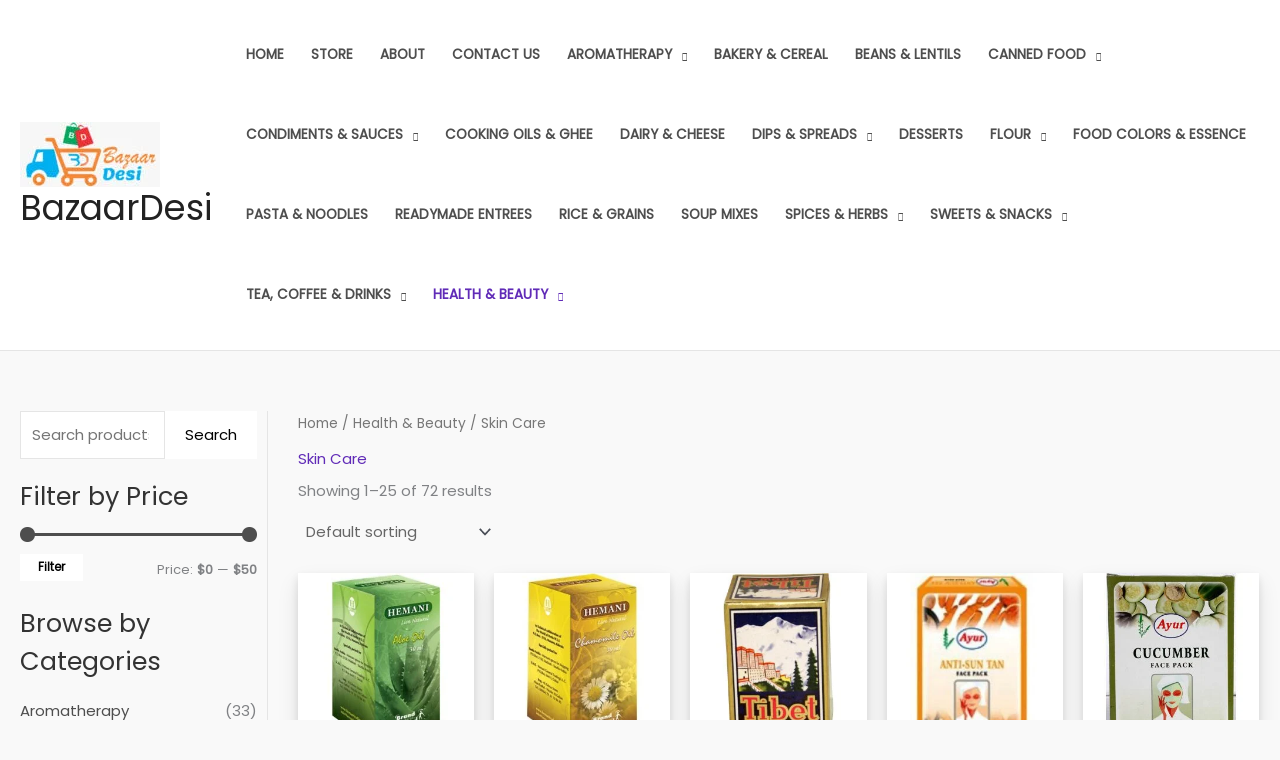

--- FILE ---
content_type: text/html; charset=UTF-8
request_url: https://bazaardesi.com/product-category/health-beauty/skin-care/
body_size: 59317
content:
<!DOCTYPE html>
<html lang="en-US">
<head>
<meta charset="UTF-8">
<meta name="viewport" content="width=device-width, initial-scale=1">
	<link rel="profile" href="https://gmpg.org/xfn/11"> 
	<title>Skin Care &#8211; BazaarDesi</title>
<meta name='robots' content='max-image-preview:large' />
<link rel='dns-prefetch' href='//fonts.googleapis.com' />
<link rel="alternate" type="application/rss+xml" title="BazaarDesi &raquo; Feed" href="https://bazaardesi.com/feed/" />
<link rel="alternate" type="application/rss+xml" title="BazaarDesi &raquo; Comments Feed" href="https://bazaardesi.com/comments/feed/" />
<link rel="alternate" type="application/rss+xml" title="BazaarDesi &raquo; Skin Care Category Feed" href="https://bazaardesi.com/product-category/health-beauty/skin-care/feed/" />
<style id='wp-img-auto-sizes-contain-inline-css'>
img:is([sizes=auto i],[sizes^="auto," i]){contain-intrinsic-size:3000px 1500px}
/*# sourceURL=wp-img-auto-sizes-contain-inline-css */
</style>
<link rel='stylesheet' id='astra-theme-css-css' href='https://bazaardesi.com/wp-content/themes/astra/assets/css/minified/main.min.css?ver=4.11.17' media='all' />
<style id='astra-theme-css-inline-css'>
:root{--ast-post-nav-space:0;--ast-container-default-xlg-padding:3em;--ast-container-default-lg-padding:3em;--ast-container-default-slg-padding:2em;--ast-container-default-md-padding:3em;--ast-container-default-sm-padding:3em;--ast-container-default-xs-padding:2.4em;--ast-container-default-xxs-padding:1.8em;--ast-code-block-background:#EEEEEE;--ast-comment-inputs-background:#FAFAFA;--ast-normal-container-width:1400px;--ast-narrow-container-width:750px;--ast-blog-title-font-weight:normal;--ast-blog-meta-weight:inherit;--ast-global-color-primary:var(--ast-global-color-5);--ast-global-color-secondary:var(--ast-global-color-4);--ast-global-color-alternate-background:var(--ast-global-color-7);--ast-global-color-subtle-background:var(--ast-global-color-6);--ast-bg-style-guide:#F8FAFC;--ast-shadow-style-guide:0px 0px 4px 0 #00000057;--ast-global-dark-bg-style:#fff;--ast-global-dark-lfs:#fbfbfb;--ast-widget-bg-color:#fafafa;--ast-wc-container-head-bg-color:#fbfbfb;--ast-title-layout-bg:#eeeeee;--ast-search-border-color:#e7e7e7;--ast-lifter-hover-bg:#e6e6e6;--ast-gallery-block-color:#000;--srfm-color-input-label:var(--ast-global-color-2);}html{font-size:93.75%;}a{color:#4e4e4e;}a:hover,a:focus{color:#0084d6;}body,button,input,select,textarea,.ast-button,.ast-custom-button{font-family:'Poppins',sans-serif;font-weight:400;font-size:15px;font-size:1rem;}blockquote{color:#000000;}h1,h2,h3,h4,h5,h6,.entry-content :where(h1,h2,h3,h4,h5,h6),.entry-content :where(h1,h2,h3,h4,h5,h6) a,.site-title,.site-title a{font-family:'Poppins',sans-serif;font-weight:400;}.site-title{font-size:35px;font-size:2.3333333333333rem;display:block;}header .custom-logo-link img{max-width:140px;width:140px;}.astra-logo-svg{width:140px;}.site-header .site-description{font-size:15px;font-size:1rem;display:none;}.entry-title{font-size:30px;font-size:2rem;}.archive .ast-article-post .ast-article-inner,.blog .ast-article-post .ast-article-inner,.archive .ast-article-post .ast-article-inner:hover,.blog .ast-article-post .ast-article-inner:hover{overflow:hidden;}h1,.entry-content :where(h1),.entry-content :where(h1) a{font-size:66px;font-size:4.4rem;font-weight:400;font-family:'Poppins',sans-serif;line-height:1.4em;}h2,.entry-content :where(h2),.entry-content :where(h2) a{font-size:39px;font-size:2.6rem;font-weight:400;font-family:'Poppins',sans-serif;line-height:1.3em;}h3,.entry-content :where(h3),.entry-content :where(h3) a{font-size:30px;font-size:2rem;font-weight:400;font-family:'Poppins',sans-serif;line-height:1.3em;}h4,.entry-content :where(h4),.entry-content :where(h4) a{font-size:20px;font-size:1.3333333333333rem;}h5,.entry-content :where(h5),.entry-content :where(h5) a{font-size:18px;font-size:1.2rem;}h6,.entry-content :where(h6),.entry-content :where(h6) a{font-size:15px;font-size:1rem;}::selection{background-color:#54595f;color:#ffffff;}body,h1,h2,h3,h4,h5,h6,.entry-title a,.entry-content :where(h1,h2,h3,h4,h5,h6),.entry-content :where(h1,h2,h3,h4,h5,h6) a{color:#333333;}.tagcloud a:hover,.tagcloud a:focus,.tagcloud a.current-item{color:#ffffff;border-color:#4e4e4e;background-color:#4e4e4e;}input:focus,input[type="text"]:focus,input[type="email"]:focus,input[type="url"]:focus,input[type="password"]:focus,input[type="reset"]:focus,input[type="search"]:focus,textarea:focus{border-color:#4e4e4e;}input[type="radio"]:checked,input[type=reset],input[type="checkbox"]:checked,input[type="checkbox"]:hover:checked,input[type="checkbox"]:focus:checked,input[type=range]::-webkit-slider-thumb{border-color:#4e4e4e;background-color:#4e4e4e;box-shadow:none;}.site-footer a:hover + .post-count,.site-footer a:focus + .post-count{background:#4e4e4e;border-color:#4e4e4e;}.single .nav-links .nav-previous,.single .nav-links .nav-next{color:#4e4e4e;}.entry-meta,.entry-meta *{line-height:1.45;color:#4e4e4e;}.entry-meta a:not(.ast-button):hover,.entry-meta a:not(.ast-button):hover *,.entry-meta a:not(.ast-button):focus,.entry-meta a:not(.ast-button):focus *,.page-links > .page-link,.page-links .page-link:hover,.post-navigation a:hover{color:#0084d6;}#cat option,.secondary .calendar_wrap thead a,.secondary .calendar_wrap thead a:visited{color:#4e4e4e;}.secondary .calendar_wrap #today,.ast-progress-val span{background:#4e4e4e;}.secondary a:hover + .post-count,.secondary a:focus + .post-count{background:#4e4e4e;border-color:#4e4e4e;}.calendar_wrap #today > a{color:#ffffff;}.page-links .page-link,.single .post-navigation a{color:#4e4e4e;}.ast-search-menu-icon .search-form button.search-submit{padding:0 4px;}.ast-search-menu-icon form.search-form{padding-right:0;}.ast-search-menu-icon.slide-search input.search-field{width:0;}.ast-header-search .ast-search-menu-icon.ast-dropdown-active .search-form,.ast-header-search .ast-search-menu-icon.ast-dropdown-active .search-field:focus{transition:all 0.2s;}.search-form input.search-field:focus{outline:none;}.ast-archive-title{color:#333333;}.widget-title,.widget .wp-block-heading{font-size:21px;font-size:1.4rem;color:#333333;}#secondary,#secondary button,#secondary input,#secondary select,#secondary textarea{font-size:15px;font-size:1rem;}.ast-single-post .entry-content a,.ast-comment-content a:not(.ast-comment-edit-reply-wrap a),.woocommerce-js .woocommerce-product-details__short-description a{text-decoration:underline;}.ast-single-post .wp-block-button .wp-block-button__link,.ast-single-post .entry-content .uagb-tab a,.ast-single-post .entry-content .uagb-ifb-cta a,.ast-single-post .entry-content .wp-block-uagb-buttons a,.ast-single-post .entry-content .uabb-module-content a,.ast-single-post .entry-content .uagb-post-grid a,.ast-single-post .entry-content .uagb-timeline a,.ast-single-post .entry-content .uagb-toc__wrap a,.ast-single-post .entry-content .uagb-taxomony-box a,.ast-single-post .entry-content .woocommerce a,.entry-content .wp-block-latest-posts > li > a,.ast-single-post .entry-content .wp-block-file__button,a.ast-post-filter-single,.ast-single-post .wp-block-buttons .wp-block-button.is-style-outline .wp-block-button__link,.ast-single-post .ast-comment-content .comment-reply-link,.ast-single-post .ast-comment-content .comment-edit-link,.entry-content [CLASS*="wc-block"] .wc-block-components-button,.entry-content [CLASS*="wc-block"] .wc-block-components-totals-coupon-link,.entry-content [CLASS*="wc-block"] .wc-block-components-product-name{text-decoration:none;}.ast-search-menu-icon.slide-search a:focus-visible:focus-visible,.astra-search-icon:focus-visible,#close:focus-visible,a:focus-visible,.ast-menu-toggle:focus-visible,.site .skip-link:focus-visible,.wp-block-loginout input:focus-visible,.wp-block-search.wp-block-search__button-inside .wp-block-search__inside-wrapper,.ast-header-navigation-arrow:focus-visible,.woocommerce .wc-proceed-to-checkout > .checkout-button:focus-visible,.woocommerce .woocommerce-MyAccount-navigation ul li a:focus-visible,.ast-orders-table__row .ast-orders-table__cell:focus-visible,.woocommerce .woocommerce-order-details .order-again > .button:focus-visible,.woocommerce .woocommerce-message a.button.wc-forward:focus-visible,.woocommerce #minus_qty:focus-visible,.woocommerce #plus_qty:focus-visible,a#ast-apply-coupon:focus-visible,.woocommerce .woocommerce-info a:focus-visible,.woocommerce .astra-shop-summary-wrap a:focus-visible,.woocommerce a.wc-forward:focus-visible,#ast-apply-coupon:focus-visible,.woocommerce-js .woocommerce-mini-cart-item a.remove:focus-visible,#close:focus-visible,.button.search-submit:focus-visible,#search_submit:focus,.normal-search:focus-visible,.ast-header-account-wrap:focus-visible,.woocommerce .ast-on-card-button.ast-quick-view-trigger:focus,.astra-cart-drawer-close:focus,.ast-single-variation:focus,.ast-woocommerce-product-gallery__image:focus,.ast-button:focus,.woocommerce-product-gallery--with-images [data-controls="prev"]:focus-visible,.woocommerce-product-gallery--with-images [data-controls="next"]:focus-visible{outline-style:dotted;outline-color:inherit;outline-width:thin;}input:focus,input[type="text"]:focus,input[type="email"]:focus,input[type="url"]:focus,input[type="password"]:focus,input[type="reset"]:focus,input[type="search"]:focus,input[type="number"]:focus,textarea:focus,.wp-block-search__input:focus,[data-section="section-header-mobile-trigger"] .ast-button-wrap .ast-mobile-menu-trigger-minimal:focus,.ast-mobile-popup-drawer.active .menu-toggle-close:focus,.woocommerce-ordering select.orderby:focus,#ast-scroll-top:focus,#coupon_code:focus,.woocommerce-page #comment:focus,.woocommerce #reviews #respond input#submit:focus,.woocommerce a.add_to_cart_button:focus,.woocommerce .button.single_add_to_cart_button:focus,.woocommerce .woocommerce-cart-form button:focus,.woocommerce .woocommerce-cart-form__cart-item .quantity .qty:focus,.woocommerce .woocommerce-billing-fields .woocommerce-billing-fields__field-wrapper .woocommerce-input-wrapper > .input-text:focus,.woocommerce #order_comments:focus,.woocommerce #place_order:focus,.woocommerce .woocommerce-address-fields .woocommerce-address-fields__field-wrapper .woocommerce-input-wrapper > .input-text:focus,.woocommerce .woocommerce-MyAccount-content form button:focus,.woocommerce .woocommerce-MyAccount-content .woocommerce-EditAccountForm .woocommerce-form-row .woocommerce-Input.input-text:focus,.woocommerce .ast-woocommerce-container .woocommerce-pagination ul.page-numbers li a:focus,body #content .woocommerce form .form-row .select2-container--default .select2-selection--single:focus,#ast-coupon-code:focus,.woocommerce.woocommerce-js .quantity input[type=number]:focus,.woocommerce-js .woocommerce-mini-cart-item .quantity input[type=number]:focus,.woocommerce p#ast-coupon-trigger:focus{border-style:dotted;border-color:inherit;border-width:thin;}input{outline:none;}.woocommerce-js input[type=text]:focus,.woocommerce-js input[type=email]:focus,.woocommerce-js textarea:focus,input[type=number]:focus,.comments-area textarea#comment:focus,.comments-area textarea#comment:active,.comments-area .ast-comment-formwrap input[type="text"]:focus,.comments-area .ast-comment-formwrap input[type="text"]:active{outline-style:unset;outline-color:inherit;outline-width:thin;}.site-logo-img img{ transition:all 0.2s linear;}body .ast-oembed-container *{position:absolute;top:0;width:100%;height:100%;left:0;}body .wp-block-embed-pocket-casts .ast-oembed-container *{position:unset;}.ast-single-post-featured-section + article {margin-top: 2em;}.site-content .ast-single-post-featured-section img {width: 100%;overflow: hidden;object-fit: cover;}.site > .ast-single-related-posts-container {margin-top: 0;}@media (min-width: 922px) {.ast-desktop .ast-container--narrow {max-width: var(--ast-narrow-container-width);margin: 0 auto;}}#secondary {margin: 4em 0 2.5em;word-break: break-word;line-height: 2;}#secondary li {margin-bottom: 0.75em;}#secondary li:last-child {margin-bottom: 0;}@media (max-width: 768px) {.js_active .ast-plain-container.ast-single-post #secondary {margin-top: 1.5em;}}.ast-separate-container.ast-two-container #secondary .widget {background-color: #fff;padding: 2em;margin-bottom: 2em;}@media (min-width: 993px) {.ast-left-sidebar #secondary {padding-right: 60px;}.ast-right-sidebar #secondary {padding-left: 60px;}}@media (max-width: 993px) {.ast-right-sidebar #secondary {padding-left: 30px;}.ast-left-sidebar #secondary {padding-right: 30px;}}@media (min-width: 993px) {.ast-page-builder-template.ast-left-sidebar #secondary {padding-left: 60px;}.ast-page-builder-template.ast-right-sidebar #secondary {padding-right: 60px;}}@media (max-width: 993px) {.ast-page-builder-template.ast-right-sidebar #secondary {padding-right: 30px;}.ast-page-builder-template.ast-left-sidebar #secondary {padding-left: 30px;}}@media (max-width:921.9px){#ast-desktop-header{display:none;}}@media (min-width:922px){#ast-mobile-header{display:none;}}.wp-block-buttons.aligncenter{justify-content:center;}.wp-block-button.is-style-outline .wp-block-button__link{border-color:#ffffff;}div.wp-block-button.is-style-outline > .wp-block-button__link:not(.has-text-color),div.wp-block-button.wp-block-button__link.is-style-outline:not(.has-text-color){color:#ffffff;}.wp-block-button.is-style-outline .wp-block-button__link:hover,.wp-block-buttons .wp-block-button.is-style-outline .wp-block-button__link:focus,.wp-block-buttons .wp-block-button.is-style-outline > .wp-block-button__link:not(.has-text-color):hover,.wp-block-buttons .wp-block-button.wp-block-button__link.is-style-outline:not(.has-text-color):hover{color:#ffffff;background-color:#000000;border-color:#000000;}.post-page-numbers.current .page-link,.ast-pagination .page-numbers.current{color:#ffffff;border-color:#54595f;background-color:#54595f;}.wp-block-button.is-style-outline .wp-block-button__link.wp-element-button,.ast-outline-button{border-color:#ffffff;font-family:inherit;font-weight:inherit;line-height:1em;border-top-left-radius:0px;border-top-right-radius:0px;border-bottom-right-radius:0px;border-bottom-left-radius:0px;}.wp-block-buttons .wp-block-button.is-style-outline > .wp-block-button__link:not(.has-text-color),.wp-block-buttons .wp-block-button.wp-block-button__link.is-style-outline:not(.has-text-color),.ast-outline-button{color:#ffffff;}.wp-block-button.is-style-outline .wp-block-button__link:hover,.wp-block-buttons .wp-block-button.is-style-outline .wp-block-button__link:focus,.wp-block-buttons .wp-block-button.is-style-outline > .wp-block-button__link:not(.has-text-color):hover,.wp-block-buttons .wp-block-button.wp-block-button__link.is-style-outline:not(.has-text-color):hover,.ast-outline-button:hover,.ast-outline-button:focus,.wp-block-uagb-buttons-child .uagb-buttons-repeater.ast-outline-button:hover,.wp-block-uagb-buttons-child .uagb-buttons-repeater.ast-outline-button:focus{color:#ffffff;background-color:#000000;border-color:#000000;}.wp-block-button .wp-block-button__link.wp-element-button.is-style-outline:not(.has-background),.wp-block-button.is-style-outline>.wp-block-button__link.wp-element-button:not(.has-background),.ast-outline-button{background-color:#ffffff;}.entry-content[data-ast-blocks-layout] > figure{margin-bottom:1em;}h1.widget-title{font-weight:400;}h2.widget-title{font-weight:400;}h3.widget-title{font-weight:400;}.review-rating{display:flex;align-items:center;order:2;}#page{display:flex;flex-direction:column;min-height:100vh;}.ast-404-layout-1 h1.page-title{color:var(--ast-global-color-2);}.single .post-navigation a{line-height:1em;height:inherit;}.error-404 .page-sub-title{font-size:1.5rem;font-weight:inherit;}.search .site-content .content-area .search-form{margin-bottom:0;}#page .site-content{flex-grow:1;}.widget{margin-bottom:1.25em;}#secondary li{line-height:1.5em;}#secondary .wp-block-group h2{margin-bottom:0.7em;}#secondary h2{font-size:1.7rem;}.ast-separate-container .ast-article-post,.ast-separate-container .ast-article-single,.ast-separate-container .comment-respond{padding:3em;}.ast-separate-container .ast-article-single .ast-article-single{padding:0;}.ast-article-single .wp-block-post-template-is-layout-grid{padding-left:0;}.ast-separate-container .comments-title,.ast-narrow-container .comments-title{padding:1.5em 2em;}.ast-page-builder-template .comment-form-textarea,.ast-comment-formwrap .ast-grid-common-col{padding:0;}.ast-comment-formwrap{padding:0;display:inline-flex;column-gap:20px;width:100%;margin-left:0;margin-right:0;}.comments-area textarea#comment:focus,.comments-area textarea#comment:active,.comments-area .ast-comment-formwrap input[type="text"]:focus,.comments-area .ast-comment-formwrap input[type="text"]:active {box-shadow:none;outline:none;}.archive.ast-page-builder-template .entry-header{margin-top:2em;}.ast-page-builder-template .ast-comment-formwrap{width:100%;}.entry-title{margin-bottom:0.5em;}.ast-archive-description p{font-size:inherit;font-weight:inherit;line-height:inherit;}.ast-separate-container .ast-comment-list li.depth-1,.hentry{margin-bottom:2em;}@media (min-width:921px){.ast-left-sidebar.ast-page-builder-template #secondary,.archive.ast-right-sidebar.ast-page-builder-template .site-main{padding-left:20px;padding-right:20px;}}@media (max-width:544px){.ast-comment-formwrap.ast-row{column-gap:10px;display:inline-block;}#ast-commentform .ast-grid-common-col{position:relative;width:100%;}}@media (min-width:1201px){.ast-separate-container .ast-article-post,.ast-separate-container .ast-article-single,.ast-separate-container .ast-author-box,.ast-separate-container .ast-404-layout-1,.ast-separate-container .no-results{padding:3em;}}@media (max-width:921px){.ast-left-sidebar #content > .ast-container{display:flex;flex-direction:column-reverse;width:100%;}}@media (max-width:921px){#secondary.secondary{padding-top:0;}.ast-separate-container.ast-right-sidebar #secondary{padding-left:1em;padding-right:1em;}.ast-separate-container.ast-two-container #secondary{padding-left:0;padding-right:0;}.ast-page-builder-template .entry-header #secondary,.ast-page-builder-template #secondary{margin-top:1.5em;}}@media (max-width:921px){.ast-right-sidebar #primary{padding-right:0;}.ast-page-builder-template.ast-left-sidebar #secondary,.ast-page-builder-template.ast-right-sidebar #secondary{padding-right:20px;padding-left:20px;}.ast-right-sidebar #secondary,.ast-left-sidebar #primary{padding-left:0;}.ast-left-sidebar #secondary{padding-right:0;}}@media (min-width:922px){.ast-separate-container.ast-right-sidebar #primary,.ast-separate-container.ast-left-sidebar #primary{border:0;}.search-no-results.ast-separate-container #primary{margin-bottom:4em;}}@media (min-width:922px){.ast-right-sidebar #primary{border-right:1px solid var(--ast-border-color);}.ast-left-sidebar #primary{border-left:1px solid var(--ast-border-color);}.ast-right-sidebar #secondary{border-left:1px solid var(--ast-border-color);margin-left:-1px;}.ast-left-sidebar #secondary{border-right:1px solid var(--ast-border-color);margin-right:-1px;}.ast-separate-container.ast-two-container.ast-right-sidebar #secondary{padding-left:30px;padding-right:0;}.ast-separate-container.ast-two-container.ast-left-sidebar #secondary{padding-right:30px;padding-left:0;}.ast-separate-container.ast-right-sidebar #secondary,.ast-separate-container.ast-left-sidebar #secondary{border:0;margin-left:auto;margin-right:auto;}.ast-separate-container.ast-two-container #secondary .widget:last-child{margin-bottom:0;}}.elementor-widget-button .elementor-button{border-style:solid;text-decoration:none;border-top-width:0;border-right-width:0;border-left-width:0;border-bottom-width:0;}body .elementor-button.elementor-size-sm,body .elementor-button.elementor-size-xs,body .elementor-button.elementor-size-md,body .elementor-button.elementor-size-lg,body .elementor-button.elementor-size-xl,body .elementor-button{border-top-left-radius:0px;border-top-right-radius:0px;border-bottom-right-radius:0px;border-bottom-left-radius:0px;padding-top:16px;padding-right:25px;padding-bottom:16px;padding-left:25px;}.elementor-widget-button .elementor-button{border-color:#ffffff;background-color:#ffffff;}.elementor-widget-button .elementor-button:hover,.elementor-widget-button .elementor-button:focus{color:#ffffff;background-color:#000000;border-color:#000000;}.wp-block-button .wp-block-button__link ,.elementor-widget-button .elementor-button,.elementor-widget-button .elementor-button:visited{color:#000000;}.elementor-widget-button .elementor-button{line-height:1em;}.wp-block-button .wp-block-button__link:hover,.wp-block-button .wp-block-button__link:focus{color:#ffffff;background-color:#000000;border-color:#000000;}.wp-block-button .wp-block-button__link,.wp-block-search .wp-block-search__button,body .wp-block-file .wp-block-file__button{border-color:#ffffff;background-color:#ffffff;color:#000000;font-family:inherit;font-weight:inherit;line-height:1em;border-top-left-radius:0px;border-top-right-radius:0px;border-bottom-right-radius:0px;border-bottom-left-radius:0px;padding-top:16px;padding-right:25px;padding-bottom:16px;padding-left:25px;}.menu-toggle,button,.ast-button,.ast-custom-button,.button,input#submit,input[type="button"],input[type="submit"],input[type="reset"],form[CLASS*="wp-block-search__"].wp-block-search .wp-block-search__inside-wrapper .wp-block-search__button,body .wp-block-file .wp-block-file__button,.search .search-submit{border-style:solid;border-top-width:0;border-right-width:0;border-left-width:0;border-bottom-width:0;color:#000000;border-color:#ffffff;background-color:#ffffff;padding-top:16px;padding-right:25px;padding-bottom:16px;padding-left:25px;font-family:inherit;font-weight:inherit;line-height:1em;border-top-left-radius:0px;border-top-right-radius:0px;border-bottom-right-radius:0px;border-bottom-left-radius:0px;}button:focus,.menu-toggle:hover,button:hover,.ast-button:hover,.ast-custom-button:hover .button:hover,.ast-custom-button:hover ,input[type=reset]:hover,input[type=reset]:focus,input#submit:hover,input#submit:focus,input[type="button"]:hover,input[type="button"]:focus,input[type="submit"]:hover,input[type="submit"]:focus,form[CLASS*="wp-block-search__"].wp-block-search .wp-block-search__inside-wrapper .wp-block-search__button:hover,form[CLASS*="wp-block-search__"].wp-block-search .wp-block-search__inside-wrapper .wp-block-search__button:focus,body .wp-block-file .wp-block-file__button:hover,body .wp-block-file .wp-block-file__button:focus{color:#ffffff;background-color:#000000;border-color:#000000;}form[CLASS*="wp-block-search__"].wp-block-search .wp-block-search__inside-wrapper .wp-block-search__button.has-icon{padding-top:calc(16px - 3px);padding-right:calc(25px - 3px);padding-bottom:calc(16px - 3px);padding-left:calc(25px - 3px);}@media (max-width:921px){.ast-mobile-header-stack .main-header-bar .ast-search-menu-icon{display:inline-block;}.ast-header-break-point.ast-header-custom-item-outside .ast-mobile-header-stack .main-header-bar .ast-search-icon{margin:0;}.ast-comment-avatar-wrap img{max-width:2.5em;}.ast-comment-meta{padding:0 1.8888em 1.3333em;}.ast-separate-container .ast-comment-list li.depth-1{padding:1.5em 2.14em;}.ast-separate-container .comment-respond{padding:2em 2.14em;}}@media (min-width:544px){.ast-container{max-width:100%;}}@media (max-width:544px){.ast-separate-container .ast-article-post,.ast-separate-container .ast-article-single,.ast-separate-container .comments-title,.ast-separate-container .ast-archive-description{padding:1.5em 1em;}.ast-separate-container #content .ast-container{padding-left:0.54em;padding-right:0.54em;}.ast-separate-container .ast-comment-list .bypostauthor{padding:.5em;}.ast-search-menu-icon.ast-dropdown-active .search-field{width:170px;}.ast-separate-container #secondary{padding-top:0;}.ast-separate-container.ast-two-container #secondary .widget{margin-bottom:1.5em;padding-left:1em;padding-right:1em;}} #ast-mobile-header .ast-site-header-cart-li a{pointer-events:none;}body,.ast-separate-container{background-color:#f9f9f9;}@media (max-width:921px){.site-title{display:block;}.site-header .site-description{display:none;}h1,.entry-content :where(h1),.entry-content :where(h1) a{font-size:50px;}h2,.entry-content :where(h2),.entry-content :where(h2) a{font-size:25px;}h3,.entry-content :where(h3),.entry-content :where(h3) a{font-size:20px;}.astra-logo-svg{width:120px;}header .custom-logo-link img,.ast-header-break-point .site-logo-img .custom-mobile-logo-link img{max-width:120px;width:120px;}}@media (max-width:544px){.site-title{display:block;}.site-header .site-description{display:none;}h1,.entry-content :where(h1),.entry-content :where(h1) a{font-size:30px;}h2,.entry-content :where(h2),.entry-content :where(h2) a{font-size:25px;}h3,.entry-content :where(h3),.entry-content :where(h3) a{font-size:20px;}header .custom-logo-link img,.ast-header-break-point .site-branding img,.ast-header-break-point .custom-logo-link img{max-width:120px;width:120px;}.astra-logo-svg{width:120px;}.ast-header-break-point .site-logo-img .custom-mobile-logo-link img{max-width:120px;}}@media (max-width:921px){html{font-size:85.5%;}}@media (max-width:544px){html{font-size:85.5%;}}@media (min-width:922px){.ast-container{max-width:1440px;}}@media (min-width:922px){.site-content .ast-container{display:flex;}}@media (max-width:921px){.site-content .ast-container{flex-direction:column;}}.ast-blog-layout-6-grid .ast-blog-featured-section:before { content: ""; }.cat-links.badge a,.tags-links.badge a {padding: 4px 8px;border-radius: 3px;font-weight: 400;}.cat-links.underline a,.tags-links.underline a{text-decoration: underline;}@media (min-width:922px){.main-header-menu .sub-menu .menu-item.ast-left-align-sub-menu:hover > .sub-menu,.main-header-menu .sub-menu .menu-item.ast-left-align-sub-menu.focus > .sub-menu{margin-left:-2px;}}.site .comments-area{padding-bottom:3em;}.wp-block-file {display: flex;align-items: center;flex-wrap: wrap;justify-content: space-between;}.wp-block-pullquote {border: none;}.wp-block-pullquote blockquote::before {content: "\201D";font-family: "Helvetica",sans-serif;display: flex;transform: rotate( 180deg );font-size: 6rem;font-style: normal;line-height: 1;font-weight: bold;align-items: center;justify-content: center;}.has-text-align-right > blockquote::before {justify-content: flex-start;}.has-text-align-left > blockquote::before {justify-content: flex-end;}figure.wp-block-pullquote.is-style-solid-color blockquote {max-width: 100%;text-align: inherit;}:root {--wp--custom--ast-default-block-top-padding: 3em;--wp--custom--ast-default-block-right-padding: 3em;--wp--custom--ast-default-block-bottom-padding: 3em;--wp--custom--ast-default-block-left-padding: 3em;--wp--custom--ast-container-width: 1400px;--wp--custom--ast-content-width-size: 1400px;--wp--custom--ast-wide-width-size: calc(1400px + var(--wp--custom--ast-default-block-left-padding) + var(--wp--custom--ast-default-block-right-padding));}.ast-narrow-container {--wp--custom--ast-content-width-size: 750px;--wp--custom--ast-wide-width-size: 750px;}@media(max-width: 921px) {:root {--wp--custom--ast-default-block-top-padding: 3em;--wp--custom--ast-default-block-right-padding: 2em;--wp--custom--ast-default-block-bottom-padding: 3em;--wp--custom--ast-default-block-left-padding: 2em;}}@media(max-width: 544px) {:root {--wp--custom--ast-default-block-top-padding: 3em;--wp--custom--ast-default-block-right-padding: 1.5em;--wp--custom--ast-default-block-bottom-padding: 3em;--wp--custom--ast-default-block-left-padding: 1.5em;}}.entry-content > .wp-block-group,.entry-content > .wp-block-cover,.entry-content > .wp-block-columns {padding-top: var(--wp--custom--ast-default-block-top-padding);padding-right: var(--wp--custom--ast-default-block-right-padding);padding-bottom: var(--wp--custom--ast-default-block-bottom-padding);padding-left: var(--wp--custom--ast-default-block-left-padding);}.ast-plain-container.ast-no-sidebar .entry-content > .alignfull,.ast-page-builder-template .ast-no-sidebar .entry-content > .alignfull {margin-left: calc( -50vw + 50%);margin-right: calc( -50vw + 50%);max-width: 100vw;width: 100vw;}.ast-plain-container.ast-no-sidebar .entry-content .alignfull .alignfull,.ast-page-builder-template.ast-no-sidebar .entry-content .alignfull .alignfull,.ast-plain-container.ast-no-sidebar .entry-content .alignfull .alignwide,.ast-page-builder-template.ast-no-sidebar .entry-content .alignfull .alignwide,.ast-plain-container.ast-no-sidebar .entry-content .alignwide .alignfull,.ast-page-builder-template.ast-no-sidebar .entry-content .alignwide .alignfull,.ast-plain-container.ast-no-sidebar .entry-content .alignwide .alignwide,.ast-page-builder-template.ast-no-sidebar .entry-content .alignwide .alignwide,.ast-plain-container.ast-no-sidebar .entry-content .wp-block-column .alignfull,.ast-page-builder-template.ast-no-sidebar .entry-content .wp-block-column .alignfull,.ast-plain-container.ast-no-sidebar .entry-content .wp-block-column .alignwide,.ast-page-builder-template.ast-no-sidebar .entry-content .wp-block-column .alignwide {margin-left: auto;margin-right: auto;width: 100%;}[data-ast-blocks-layout] .wp-block-separator:not(.is-style-dots) {height: 0;}[data-ast-blocks-layout] .wp-block-separator {margin: 20px auto;}[data-ast-blocks-layout] .wp-block-separator:not(.is-style-wide):not(.is-style-dots) {max-width: 100px;}[data-ast-blocks-layout] .wp-block-separator.has-background {padding: 0;}.entry-content[data-ast-blocks-layout] > * {max-width: var(--wp--custom--ast-content-width-size);margin-left: auto;margin-right: auto;}.entry-content[data-ast-blocks-layout] > .alignwide {max-width: var(--wp--custom--ast-wide-width-size);}.entry-content[data-ast-blocks-layout] .alignfull {max-width: none;}.entry-content .wp-block-columns {margin-bottom: 0;}blockquote {margin: 1.5em;border-color: rgba(0,0,0,0.05);}.wp-block-quote:not(.has-text-align-right):not(.has-text-align-center) {border-left: 5px solid rgba(0,0,0,0.05);}.has-text-align-right > blockquote,blockquote.has-text-align-right {border-right: 5px solid rgba(0,0,0,0.05);}.has-text-align-left > blockquote,blockquote.has-text-align-left {border-left: 5px solid rgba(0,0,0,0.05);}.wp-block-site-tagline,.wp-block-latest-posts .read-more {margin-top: 15px;}.wp-block-loginout p label {display: block;}.wp-block-loginout p:not(.login-remember):not(.login-submit) input {width: 100%;}.wp-block-loginout input:focus {border-color: transparent;}.wp-block-loginout input:focus {outline: thin dotted;}.entry-content .wp-block-media-text .wp-block-media-text__content {padding: 0 0 0 8%;}.entry-content .wp-block-media-text.has-media-on-the-right .wp-block-media-text__content {padding: 0 8% 0 0;}.entry-content .wp-block-media-text.has-background .wp-block-media-text__content {padding: 8%;}.entry-content .wp-block-cover:not([class*="background-color"]):not(.has-text-color.has-link-color) .wp-block-cover__inner-container,.entry-content .wp-block-cover:not([class*="background-color"]) .wp-block-cover-image-text,.entry-content .wp-block-cover:not([class*="background-color"]) .wp-block-cover-text,.entry-content .wp-block-cover-image:not([class*="background-color"]) .wp-block-cover__inner-container,.entry-content .wp-block-cover-image:not([class*="background-color"]) .wp-block-cover-image-text,.entry-content .wp-block-cover-image:not([class*="background-color"]) .wp-block-cover-text {color: var(--ast-global-color-primary,var(--ast-global-color-5));}.wp-block-loginout .login-remember input {width: 1.1rem;height: 1.1rem;margin: 0 5px 4px 0;vertical-align: middle;}.wp-block-latest-posts > li > *:first-child,.wp-block-latest-posts:not(.is-grid) > li:first-child {margin-top: 0;}.entry-content > .wp-block-buttons,.entry-content > .wp-block-uagb-buttons {margin-bottom: 1.5em;}.wp-block-search__inside-wrapper .wp-block-search__input {padding: 0 10px;color: var(--ast-global-color-3);background: var(--ast-global-color-primary,var(--ast-global-color-5));border-color: var(--ast-border-color);}.wp-block-latest-posts .read-more {margin-bottom: 1.5em;}.wp-block-search__no-button .wp-block-search__inside-wrapper .wp-block-search__input {padding-top: 5px;padding-bottom: 5px;}.wp-block-latest-posts .wp-block-latest-posts__post-date,.wp-block-latest-posts .wp-block-latest-posts__post-author {font-size: 1rem;}.wp-block-latest-posts > li > *,.wp-block-latest-posts:not(.is-grid) > li {margin-top: 12px;margin-bottom: 12px;}.ast-page-builder-template .entry-content[data-ast-blocks-layout] > .alignwide:where(:not(.uagb-is-root-container):not(.spectra-is-root-container)) > * {max-width: var(--wp--custom--ast-wide-width-size);}.ast-page-builder-template .entry-content[data-ast-blocks-layout] > .inherit-container-width > *,.ast-page-builder-template .entry-content[data-ast-blocks-layout] > *:not(.wp-block-group):where(:not(.uagb-is-root-container):not(.spectra-is-root-container)) > *,.entry-content[data-ast-blocks-layout] > .wp-block-cover .wp-block-cover__inner-container {max-width: var(--wp--custom--ast-content-width-size) ;margin-left: auto;margin-right: auto;}.ast-page-builder-template .entry-content[data-ast-blocks-layout] > *,.ast-page-builder-template .entry-content[data-ast-blocks-layout] > .alignfull:where(:not(.wp-block-group):not(.uagb-is-root-container):not(.spectra-is-root-container)) > * {max-width: none;}.entry-content[data-ast-blocks-layout] .wp-block-cover:not(.alignleft):not(.alignright) {width: auto;}@media(max-width: 1200px) {.ast-separate-container .entry-content > .alignfull,.ast-separate-container .entry-content[data-ast-blocks-layout] > .alignwide,.ast-plain-container .entry-content[data-ast-blocks-layout] > .alignwide,.ast-plain-container .entry-content .alignfull {margin-left: calc(-1 * min(var(--ast-container-default-xlg-padding),20px)) ;margin-right: calc(-1 * min(var(--ast-container-default-xlg-padding),20px));}}@media(min-width: 1201px) {.ast-separate-container .entry-content > .alignfull {margin-left: calc(-1 * var(--ast-container-default-xlg-padding) );margin-right: calc(-1 * var(--ast-container-default-xlg-padding) );}.ast-separate-container .entry-content[data-ast-blocks-layout] > .alignwide,.ast-plain-container .entry-content[data-ast-blocks-layout] > .alignwide {margin-left: calc(-1 * var(--wp--custom--ast-default-block-left-padding) );margin-right: calc(-1 * var(--wp--custom--ast-default-block-right-padding) );}}@media(min-width: 921px) {.ast-separate-container .entry-content .wp-block-group.alignwide:not(.inherit-container-width) > :where(:not(.alignleft):not(.alignright)),.ast-plain-container .entry-content .wp-block-group.alignwide:not(.inherit-container-width) > :where(:not(.alignleft):not(.alignright)) {max-width: calc( var(--wp--custom--ast-content-width-size) + 80px );}.ast-plain-container.ast-right-sidebar .entry-content[data-ast-blocks-layout] .alignfull,.ast-plain-container.ast-left-sidebar .entry-content[data-ast-blocks-layout] .alignfull {margin-left: -60px;margin-right: -60px;}}@media(min-width: 544px) {.entry-content > .alignleft {margin-right: 20px;}.entry-content > .alignright {margin-left: 20px;}}@media (max-width:544px){.wp-block-columns .wp-block-column:not(:last-child){margin-bottom:20px;}.wp-block-latest-posts{margin:0;}}@media( max-width: 600px ) {.entry-content .wp-block-media-text .wp-block-media-text__content,.entry-content .wp-block-media-text.has-media-on-the-right .wp-block-media-text__content {padding: 8% 0 0;}.entry-content .wp-block-media-text.has-background .wp-block-media-text__content {padding: 8%;}}.ast-page-builder-template .entry-header {padding-left: 0;}.ast-narrow-container .site-content .wp-block-uagb-image--align-full .wp-block-uagb-image__figure {max-width: 100%;margin-left: auto;margin-right: auto;}:root .has-ast-global-color-0-color{color:var(--ast-global-color-0);}:root .has-ast-global-color-0-background-color{background-color:var(--ast-global-color-0);}:root .wp-block-button .has-ast-global-color-0-color{color:var(--ast-global-color-0);}:root .wp-block-button .has-ast-global-color-0-background-color{background-color:var(--ast-global-color-0);}:root .has-ast-global-color-1-color{color:var(--ast-global-color-1);}:root .has-ast-global-color-1-background-color{background-color:var(--ast-global-color-1);}:root .wp-block-button .has-ast-global-color-1-color{color:var(--ast-global-color-1);}:root .wp-block-button .has-ast-global-color-1-background-color{background-color:var(--ast-global-color-1);}:root .has-ast-global-color-2-color{color:var(--ast-global-color-2);}:root .has-ast-global-color-2-background-color{background-color:var(--ast-global-color-2);}:root .wp-block-button .has-ast-global-color-2-color{color:var(--ast-global-color-2);}:root .wp-block-button .has-ast-global-color-2-background-color{background-color:var(--ast-global-color-2);}:root .has-ast-global-color-3-color{color:var(--ast-global-color-3);}:root .has-ast-global-color-3-background-color{background-color:var(--ast-global-color-3);}:root .wp-block-button .has-ast-global-color-3-color{color:var(--ast-global-color-3);}:root .wp-block-button .has-ast-global-color-3-background-color{background-color:var(--ast-global-color-3);}:root .has-ast-global-color-4-color{color:var(--ast-global-color-4);}:root .has-ast-global-color-4-background-color{background-color:var(--ast-global-color-4);}:root .wp-block-button .has-ast-global-color-4-color{color:var(--ast-global-color-4);}:root .wp-block-button .has-ast-global-color-4-background-color{background-color:var(--ast-global-color-4);}:root .has-ast-global-color-5-color{color:var(--ast-global-color-5);}:root .has-ast-global-color-5-background-color{background-color:var(--ast-global-color-5);}:root .wp-block-button .has-ast-global-color-5-color{color:var(--ast-global-color-5);}:root .wp-block-button .has-ast-global-color-5-background-color{background-color:var(--ast-global-color-5);}:root .has-ast-global-color-6-color{color:var(--ast-global-color-6);}:root .has-ast-global-color-6-background-color{background-color:var(--ast-global-color-6);}:root .wp-block-button .has-ast-global-color-6-color{color:var(--ast-global-color-6);}:root .wp-block-button .has-ast-global-color-6-background-color{background-color:var(--ast-global-color-6);}:root .has-ast-global-color-7-color{color:var(--ast-global-color-7);}:root .has-ast-global-color-7-background-color{background-color:var(--ast-global-color-7);}:root .wp-block-button .has-ast-global-color-7-color{color:var(--ast-global-color-7);}:root .wp-block-button .has-ast-global-color-7-background-color{background-color:var(--ast-global-color-7);}:root .has-ast-global-color-8-color{color:var(--ast-global-color-8);}:root .has-ast-global-color-8-background-color{background-color:var(--ast-global-color-8);}:root .wp-block-button .has-ast-global-color-8-color{color:var(--ast-global-color-8);}:root .wp-block-button .has-ast-global-color-8-background-color{background-color:var(--ast-global-color-8);}:root{--ast-global-color-0:#0170B9;--ast-global-color-1:#3a3a3a;--ast-global-color-2:#3a3a3a;--ast-global-color-3:#4B4F58;--ast-global-color-4:#F5F5F5;--ast-global-color-5:#FFFFFF;--ast-global-color-6:#E5E5E5;--ast-global-color-7:#424242;--ast-global-color-8:#000000;}:root {--ast-border-color : var(--ast-global-color-6);}.ast-breadcrumbs .trail-browse,.ast-breadcrumbs .trail-items,.ast-breadcrumbs .trail-items li{display:inline-block;margin:0;padding:0;border:none;background:inherit;text-indent:0;text-decoration:none;}.ast-breadcrumbs .trail-browse{font-size:inherit;font-style:inherit;font-weight:inherit;color:inherit;}.ast-breadcrumbs .trail-items{list-style:none;}.trail-items li::after{padding:0 0.3em;content:"\00bb";}.trail-items li:last-of-type::after{display:none;}h1,h2,h3,h4,h5,h6,.entry-content :where(h1,h2,h3,h4,h5,h6){color:#333333;}.entry-title a{color:#333333;}@media (max-width:921px){.ast-builder-grid-row-container.ast-builder-grid-row-tablet-3-firstrow .ast-builder-grid-row > *:first-child,.ast-builder-grid-row-container.ast-builder-grid-row-tablet-3-lastrow .ast-builder-grid-row > *:last-child{grid-column:1 / -1;}}@media (max-width:544px){.ast-builder-grid-row-container.ast-builder-grid-row-mobile-3-firstrow .ast-builder-grid-row > *:first-child,.ast-builder-grid-row-container.ast-builder-grid-row-mobile-3-lastrow .ast-builder-grid-row > *:last-child{grid-column:1 / -1;}}.ast-header-break-point .ast-has-mobile-header-logo .custom-logo-link,.ast-header-break-point .wp-block-site-logo .custom-logo-link,.ast-desktop .wp-block-site-logo .custom-mobile-logo-link {display: none;}.ast-header-break-point .ast-has-mobile-header-logo .custom-mobile-logo-link {display: inline-block;}.ast-header-break-point.ast-mobile-inherit-site-logo .ast-has-mobile-header-logo .custom-logo-link,.ast-header-break-point.ast-mobile-inherit-site-logo .ast-has-mobile-header-logo .astra-logo-svg {display: block;}.ast-builder-layout-element[data-section="title_tagline"]{display:flex;}@media (max-width:921px){.ast-header-break-point .ast-builder-layout-element[data-section="title_tagline"]{display:flex;}}@media (max-width:544px){.ast-header-break-point .ast-builder-layout-element[data-section="title_tagline"]{display:flex;}}.ast-builder-menu-1{font-family:inherit;font-weight:inherit;}.ast-builder-menu-1 .sub-menu,.ast-builder-menu-1 .inline-on-mobile .sub-menu{border-top-width:2px;border-bottom-width:0px;border-right-width:0px;border-left-width:0px;border-color:#54595f;border-style:solid;}.ast-builder-menu-1 .sub-menu .sub-menu{top:-2px;}.ast-builder-menu-1 .main-header-menu > .menu-item > .sub-menu,.ast-builder-menu-1 .main-header-menu > .menu-item > .astra-full-megamenu-wrapper{margin-top:0px;}.ast-desktop .ast-builder-menu-1 .main-header-menu > .menu-item > .sub-menu:before,.ast-desktop .ast-builder-menu-1 .main-header-menu > .menu-item > .astra-full-megamenu-wrapper:before{height:calc( 0px + 2px + 5px );}.ast-desktop .ast-builder-menu-1 .menu-item .sub-menu .menu-link{border-style:none;}@media (max-width:921px){.ast-header-break-point .ast-builder-menu-1 .menu-item.menu-item-has-children > .ast-menu-toggle{top:0;}.ast-builder-menu-1 .inline-on-mobile .menu-item.menu-item-has-children > .ast-menu-toggle{right:-15px;}.ast-builder-menu-1 .menu-item-has-children > .menu-link:after{content:unset;}.ast-builder-menu-1 .main-header-menu > .menu-item > .sub-menu,.ast-builder-menu-1 .main-header-menu > .menu-item > .astra-full-megamenu-wrapper{margin-top:0;}}@media (max-width:544px){.ast-header-break-point .ast-builder-menu-1 .menu-item.menu-item-has-children > .ast-menu-toggle{top:0;}.ast-builder-menu-1 .main-header-menu > .menu-item > .sub-menu,.ast-builder-menu-1 .main-header-menu > .menu-item > .astra-full-megamenu-wrapper{margin-top:0;}}.ast-builder-menu-1{display:flex;}@media (max-width:921px){.ast-header-break-point .ast-builder-menu-1{display:flex;}}@media (max-width:544px){.ast-header-break-point .ast-builder-menu-1{display:flex;}}.site-below-footer-wrap{padding-top:20px;padding-bottom:20px;}.site-below-footer-wrap[data-section="section-below-footer-builder"]{background-color:var( --ast-global-color-primary,--ast-global-color-4 );min-height:80px;border-style:solid;border-width:0px;border-top-width:1px;border-top-color:var(--ast-global-color-subtle-background,--ast-global-color-6);}.site-below-footer-wrap[data-section="section-below-footer-builder"] .ast-builder-grid-row{max-width:1400px;min-height:80px;margin-left:auto;margin-right:auto;}.site-below-footer-wrap[data-section="section-below-footer-builder"] .ast-builder-grid-row,.site-below-footer-wrap[data-section="section-below-footer-builder"] .site-footer-section{align-items:flex-start;}.site-below-footer-wrap[data-section="section-below-footer-builder"].ast-footer-row-inline .site-footer-section{display:flex;margin-bottom:0;}.ast-builder-grid-row-full .ast-builder-grid-row{grid-template-columns:1fr;}@media (max-width:921px){.site-below-footer-wrap[data-section="section-below-footer-builder"].ast-footer-row-tablet-inline .site-footer-section{display:flex;margin-bottom:0;}.site-below-footer-wrap[data-section="section-below-footer-builder"].ast-footer-row-tablet-stack .site-footer-section{display:block;margin-bottom:10px;}.ast-builder-grid-row-container.ast-builder-grid-row-tablet-full .ast-builder-grid-row{grid-template-columns:1fr;}}@media (max-width:544px){.site-below-footer-wrap[data-section="section-below-footer-builder"].ast-footer-row-mobile-inline .site-footer-section{display:flex;margin-bottom:0;}.site-below-footer-wrap[data-section="section-below-footer-builder"].ast-footer-row-mobile-stack .site-footer-section{display:block;margin-bottom:10px;}.ast-builder-grid-row-container.ast-builder-grid-row-mobile-full .ast-builder-grid-row{grid-template-columns:1fr;}}.site-below-footer-wrap[data-section="section-below-footer-builder"]{display:grid;}@media (max-width:921px){.ast-header-break-point .site-below-footer-wrap[data-section="section-below-footer-builder"]{display:grid;}}@media (max-width:544px){.ast-header-break-point .site-below-footer-wrap[data-section="section-below-footer-builder"]{display:grid;}}.ast-footer-copyright{text-align:center;}.ast-footer-copyright.site-footer-focus-item {color:#333333;}@media (max-width:921px){.ast-footer-copyright{text-align:center;}}@media (max-width:544px){.ast-footer-copyright{text-align:center;}}.ast-footer-copyright.ast-builder-layout-element{display:flex;}@media (max-width:921px){.ast-header-break-point .ast-footer-copyright.ast-builder-layout-element{display:flex;}}@media (max-width:544px){.ast-header-break-point .ast-footer-copyright.ast-builder-layout-element{display:flex;}}.footer-widget-area.widget-area.site-footer-focus-item{width:auto;}.ast-footer-row-inline .footer-widget-area.widget-area.site-footer-focus-item{width:100%;}.ast-header-break-point .main-header-bar{border-bottom-width:1px;}@media (min-width:922px){.main-header-bar{border-bottom-width:1px;}}@media (min-width:922px){#primary{width:80%;}#secondary{width:20%;}}.ast-flex{-webkit-align-content:center;-ms-flex-line-pack:center;align-content:center;-webkit-box-align:center;-webkit-align-items:center;-moz-box-align:center;-ms-flex-align:center;align-items:center;}.main-header-bar{padding:1em 0;}.ast-site-identity{padding:0;}.header-main-layout-1 .ast-flex.main-header-container,.header-main-layout-3 .ast-flex.main-header-container{-webkit-align-content:center;-ms-flex-line-pack:center;align-content:center;-webkit-box-align:center;-webkit-align-items:center;-moz-box-align:center;-ms-flex-align:center;align-items:center;}.header-main-layout-1 .ast-flex.main-header-container,.header-main-layout-3 .ast-flex.main-header-container{-webkit-align-content:center;-ms-flex-line-pack:center;align-content:center;-webkit-box-align:center;-webkit-align-items:center;-moz-box-align:center;-ms-flex-align:center;align-items:center;}.ast-header-break-point .main-navigation ul .menu-item .menu-link .icon-arrow:first-of-type svg{top:.2em;margin-top:0px;margin-left:0px;width:.65em;transform:translate(0,-2px) rotateZ(270deg);}.ast-mobile-popup-content .ast-submenu-expanded > .ast-menu-toggle{transform:rotateX(180deg);overflow-y:auto;}@media (min-width:922px){.ast-builder-menu .main-navigation > ul > li:last-child a{margin-right:0;}}#ast-scroll-top {display: none;position: fixed;text-align: center;cursor: pointer;z-index: 99;width: 2.1em;height: 2.1em;line-height: 2.1;color: #ffffff;border-radius: 2px;content: "";outline: inherit;}@media (min-width: 769px) {#ast-scroll-top {content: "769";}}#ast-scroll-top .ast-icon.icon-arrow svg {margin-left: 0px;vertical-align: middle;transform: translate(0,-20%) rotate(180deg);width: 1.6em;}.ast-scroll-to-top-right {right: 30px;bottom: 30px;}.ast-scroll-to-top-left {left: 30px;bottom: 30px;}#ast-scroll-top{background-color:#4e4e4e;font-size:15px;}@media (max-width:921px){#ast-scroll-top .ast-icon.icon-arrow svg{width:1em;}}.ast-mobile-header-content > *,.ast-desktop-header-content > * {padding: 10px 0;height: auto;}.ast-mobile-header-content > *:first-child,.ast-desktop-header-content > *:first-child {padding-top: 10px;}.ast-mobile-header-content > .ast-builder-menu,.ast-desktop-header-content > .ast-builder-menu {padding-top: 0;}.ast-mobile-header-content > *:last-child,.ast-desktop-header-content > *:last-child {padding-bottom: 0;}.ast-mobile-header-content .ast-search-menu-icon.ast-inline-search label,.ast-desktop-header-content .ast-search-menu-icon.ast-inline-search label {width: 100%;}.ast-desktop-header-content .main-header-bar-navigation .ast-submenu-expanded > .ast-menu-toggle::before {transform: rotateX(180deg);}#ast-desktop-header .ast-desktop-header-content,.ast-mobile-header-content .ast-search-icon,.ast-desktop-header-content .ast-search-icon,.ast-mobile-header-wrap .ast-mobile-header-content,.ast-main-header-nav-open.ast-popup-nav-open .ast-mobile-header-wrap .ast-mobile-header-content,.ast-main-header-nav-open.ast-popup-nav-open .ast-desktop-header-content {display: none;}.ast-main-header-nav-open.ast-header-break-point #ast-desktop-header .ast-desktop-header-content,.ast-main-header-nav-open.ast-header-break-point .ast-mobile-header-wrap .ast-mobile-header-content {display: block;}.ast-desktop .ast-desktop-header-content .astra-menu-animation-slide-up > .menu-item > .sub-menu,.ast-desktop .ast-desktop-header-content .astra-menu-animation-slide-up > .menu-item .menu-item > .sub-menu,.ast-desktop .ast-desktop-header-content .astra-menu-animation-slide-down > .menu-item > .sub-menu,.ast-desktop .ast-desktop-header-content .astra-menu-animation-slide-down > .menu-item .menu-item > .sub-menu,.ast-desktop .ast-desktop-header-content .astra-menu-animation-fade > .menu-item > .sub-menu,.ast-desktop .ast-desktop-header-content .astra-menu-animation-fade > .menu-item .menu-item > .sub-menu {opacity: 1;visibility: visible;}.ast-hfb-header.ast-default-menu-enable.ast-header-break-point .ast-mobile-header-wrap .ast-mobile-header-content .main-header-bar-navigation {width: unset;margin: unset;}.ast-mobile-header-content.content-align-flex-end .main-header-bar-navigation .menu-item-has-children > .ast-menu-toggle,.ast-desktop-header-content.content-align-flex-end .main-header-bar-navigation .menu-item-has-children > .ast-menu-toggle {left: calc( 20px - 0.907em);right: auto;}.ast-mobile-header-content .ast-search-menu-icon,.ast-mobile-header-content .ast-search-menu-icon.slide-search,.ast-desktop-header-content .ast-search-menu-icon,.ast-desktop-header-content .ast-search-menu-icon.slide-search {width: 100%;position: relative;display: block;right: auto;transform: none;}.ast-mobile-header-content .ast-search-menu-icon.slide-search .search-form,.ast-mobile-header-content .ast-search-menu-icon .search-form,.ast-desktop-header-content .ast-search-menu-icon.slide-search .search-form,.ast-desktop-header-content .ast-search-menu-icon .search-form {right: 0;visibility: visible;opacity: 1;position: relative;top: auto;transform: none;padding: 0;display: block;overflow: hidden;}.ast-mobile-header-content .ast-search-menu-icon.ast-inline-search .search-field,.ast-mobile-header-content .ast-search-menu-icon .search-field,.ast-desktop-header-content .ast-search-menu-icon.ast-inline-search .search-field,.ast-desktop-header-content .ast-search-menu-icon .search-field {width: 100%;padding-right: 5.5em;}.ast-mobile-header-content .ast-search-menu-icon .search-submit,.ast-desktop-header-content .ast-search-menu-icon .search-submit {display: block;position: absolute;height: 100%;top: 0;right: 0;padding: 0 1em;border-radius: 0;}.ast-hfb-header.ast-default-menu-enable.ast-header-break-point .ast-mobile-header-wrap .ast-mobile-header-content .main-header-bar-navigation ul .sub-menu .menu-link {padding-left: 30px;}.ast-hfb-header.ast-default-menu-enable.ast-header-break-point .ast-mobile-header-wrap .ast-mobile-header-content .main-header-bar-navigation .sub-menu .menu-item .menu-item .menu-link {padding-left: 40px;}.ast-mobile-popup-drawer.active .ast-mobile-popup-inner{background-color:#ffffff;;}.ast-mobile-header-wrap .ast-mobile-header-content,.ast-desktop-header-content{background-color:#ffffff;;}.ast-mobile-popup-content > *,.ast-mobile-header-content > *,.ast-desktop-popup-content > *,.ast-desktop-header-content > *{padding-top:0px;padding-bottom:0px;}.content-align-flex-start .ast-builder-layout-element{justify-content:flex-start;}.content-align-flex-start .main-header-menu{text-align:left;}.ast-mobile-popup-drawer.active .menu-toggle-close{color:#3a3a3a;}.ast-mobile-header-wrap .ast-primary-header-bar,.ast-primary-header-bar .site-primary-header-wrap{min-height:80px;}.ast-desktop .ast-primary-header-bar .main-header-menu > .menu-item{line-height:80px;}.ast-header-break-point #masthead .ast-mobile-header-wrap .ast-primary-header-bar,.ast-header-break-point #masthead .ast-mobile-header-wrap .ast-below-header-bar,.ast-header-break-point #masthead .ast-mobile-header-wrap .ast-above-header-bar{padding-left:20px;padding-right:20px;}.ast-header-break-point .ast-primary-header-bar{border-bottom-width:1px;border-bottom-color:var( --ast-global-color-subtle-background,--ast-global-color-7 );border-bottom-style:solid;}@media (min-width:922px){.ast-primary-header-bar{border-bottom-width:1px;border-bottom-color:var( --ast-global-color-subtle-background,--ast-global-color-7 );border-bottom-style:solid;}}.ast-primary-header-bar{background-color:var( --ast-global-color-primary,--ast-global-color-4 );}.ast-primary-header-bar{display:block;}@media (max-width:921px){.ast-header-break-point .ast-primary-header-bar{display:grid;}}@media (max-width:544px){.ast-header-break-point .ast-primary-header-bar{display:grid;}}[data-section="section-header-mobile-trigger"] .ast-button-wrap .ast-mobile-menu-trigger-fill{color:#ffffff;border:none;background:#54595f;}[data-section="section-header-mobile-trigger"] .ast-button-wrap .mobile-menu-toggle-icon .ast-mobile-svg{width:20px;height:20px;fill:#ffffff;}[data-section="section-header-mobile-trigger"] .ast-button-wrap .mobile-menu-wrap .mobile-menu{color:#ffffff;}.ast-builder-menu-mobile .main-navigation .menu-item.menu-item-has-children > .ast-menu-toggle{top:0;}.ast-builder-menu-mobile .main-navigation .menu-item-has-children > .menu-link:after{content:unset;}.ast-hfb-header .ast-builder-menu-mobile .main-header-menu,.ast-hfb-header .ast-builder-menu-mobile .main-navigation .menu-item .menu-link,.ast-hfb-header .ast-builder-menu-mobile .main-navigation .menu-item .sub-menu .menu-link{border-style:none;}.ast-builder-menu-mobile .main-navigation .menu-item.menu-item-has-children > .ast-menu-toggle{top:0;}@media (max-width:921px){.ast-builder-menu-mobile .main-navigation .menu-item.menu-item-has-children > .ast-menu-toggle{top:0;}.ast-builder-menu-mobile .main-navigation .menu-item-has-children > .menu-link:after{content:unset;}}@media (max-width:544px){.ast-builder-menu-mobile .main-navigation .menu-item.menu-item-has-children > .ast-menu-toggle{top:0;}}.ast-builder-menu-mobile .main-navigation{display:block;}@media (max-width:921px){.ast-header-break-point .ast-builder-menu-mobile .main-navigation{display:block;}}@media (max-width:544px){.ast-header-break-point .ast-builder-menu-mobile .main-navigation{display:block;}}.ast-pagination .next.page-numbers{display:inherit;float:none;}.ast-pagination a,.nav-links a{color:#4e4e4e;}.ast-pagination a:hover,.ast-pagination a:focus,.ast-pagination > span:hover:not(.dots),.ast-pagination > span.current{color:#0084d6;}@media (max-width:544px){.ast-pagination .next:focus,.ast-pagination .prev:focus{width:100% !important;}}.ast-pagination .prev.page-numbers,.ast-pagination .next.page-numbers {padding: 0 1.5em;height: 2.33333em;line-height: calc(2.33333em - 3px);}.ast-pagination-default .ast-pagination .next.page-numbers {padding-right: 0;}.ast-pagination-default .ast-pagination .prev.page-numbers {padding-left: 0;}.ast-pagination-default .post-page-numbers.current .page-link,.ast-pagination-default .ast-pagination .page-numbers.current {border-radius: 2px;}.ast-pagination {display: inline-block;width: 100%;padding-top: 2em;text-align: center;}.ast-pagination .page-numbers {display: inline-block;width: 2.33333em;height: 2.33333em;font-size: 16px;font-size: 1.06666rem;line-height: calc(2.33333em - 3px);font-weight: 500;}.ast-pagination .nav-links {display: inline-block;width: 100%;}@media (max-width: 420px) {.ast-pagination .prev.page-numbers,.ast-pagination .next.page-numbers {width: 100%;text-align: center;margin: 0;}.ast-pagination-circle .ast-pagination .next.page-numbers,.ast-pagination-square .ast-pagination .next.page-numbers{margin-top: 10px;}.ast-pagination-circle .ast-pagination .prev.page-numbers,.ast-pagination-square .ast-pagination .prev.page-numbers{margin-bottom: 10px;}}.ast-pagination .prev,.ast-pagination .prev:visited,.ast-pagination .prev:focus,.ast-pagination .next,.ast-pagination .next:visited,.ast-pagination .next:focus {display: inline-block;width: auto;}.ast-pagination .prev svg,.ast-pagination .next svg{height: 16px;position: relative;top: 0.2em;}.ast-pagination .prev svg {margin-right: 0.3em;}.ast-pagination .next svg {margin-left: 0.3em;}.ast-page-builder-template .ast-pagination {padding: 2em;}.ast-pagination .prev.page-numbers {float: left;}.ast-pagination .next.page-numbers {float: right;}@media (max-width: 768px) {.ast-pagination .next.page-numbers .page-navigation {padding-right: 0;}}.ast-desktop .astra-menu-animation-slide-up>.menu-item>.astra-full-megamenu-wrapper,.ast-desktop .astra-menu-animation-slide-up>.menu-item>.sub-menu,.ast-desktop .astra-menu-animation-slide-up>.menu-item>.sub-menu .sub-menu{opacity:0;visibility:hidden;transform:translateY(.5em);transition:visibility .2s ease,transform .2s ease}.ast-desktop .astra-menu-animation-slide-up>.menu-item .menu-item.focus>.sub-menu,.ast-desktop .astra-menu-animation-slide-up>.menu-item .menu-item:hover>.sub-menu,.ast-desktop .astra-menu-animation-slide-up>.menu-item.focus>.astra-full-megamenu-wrapper,.ast-desktop .astra-menu-animation-slide-up>.menu-item.focus>.sub-menu,.ast-desktop .astra-menu-animation-slide-up>.menu-item:hover>.astra-full-megamenu-wrapper,.ast-desktop .astra-menu-animation-slide-up>.menu-item:hover>.sub-menu{opacity:1;visibility:visible;transform:translateY(0);transition:opacity .2s ease,visibility .2s ease,transform .2s ease}.ast-desktop .astra-menu-animation-slide-up>.full-width-mega.menu-item.focus>.astra-full-megamenu-wrapper,.ast-desktop .astra-menu-animation-slide-up>.full-width-mega.menu-item:hover>.astra-full-megamenu-wrapper{-js-display:flex;display:flex}.ast-desktop .astra-menu-animation-slide-down>.menu-item>.astra-full-megamenu-wrapper,.ast-desktop .astra-menu-animation-slide-down>.menu-item>.sub-menu,.ast-desktop .astra-menu-animation-slide-down>.menu-item>.sub-menu .sub-menu{opacity:0;visibility:hidden;transform:translateY(-.5em);transition:visibility .2s ease,transform .2s ease}.ast-desktop .astra-menu-animation-slide-down>.menu-item .menu-item.focus>.sub-menu,.ast-desktop .astra-menu-animation-slide-down>.menu-item .menu-item:hover>.sub-menu,.ast-desktop .astra-menu-animation-slide-down>.menu-item.focus>.astra-full-megamenu-wrapper,.ast-desktop .astra-menu-animation-slide-down>.menu-item.focus>.sub-menu,.ast-desktop .astra-menu-animation-slide-down>.menu-item:hover>.astra-full-megamenu-wrapper,.ast-desktop .astra-menu-animation-slide-down>.menu-item:hover>.sub-menu{opacity:1;visibility:visible;transform:translateY(0);transition:opacity .2s ease,visibility .2s ease,transform .2s ease}.ast-desktop .astra-menu-animation-slide-down>.full-width-mega.menu-item.focus>.astra-full-megamenu-wrapper,.ast-desktop .astra-menu-animation-slide-down>.full-width-mega.menu-item:hover>.astra-full-megamenu-wrapper{-js-display:flex;display:flex}.ast-desktop .astra-menu-animation-fade>.menu-item>.astra-full-megamenu-wrapper,.ast-desktop .astra-menu-animation-fade>.menu-item>.sub-menu,.ast-desktop .astra-menu-animation-fade>.menu-item>.sub-menu .sub-menu{opacity:0;visibility:hidden;transition:opacity ease-in-out .3s}.ast-desktop .astra-menu-animation-fade>.menu-item .menu-item.focus>.sub-menu,.ast-desktop .astra-menu-animation-fade>.menu-item .menu-item:hover>.sub-menu,.ast-desktop .astra-menu-animation-fade>.menu-item.focus>.astra-full-megamenu-wrapper,.ast-desktop .astra-menu-animation-fade>.menu-item.focus>.sub-menu,.ast-desktop .astra-menu-animation-fade>.menu-item:hover>.astra-full-megamenu-wrapper,.ast-desktop .astra-menu-animation-fade>.menu-item:hover>.sub-menu{opacity:1;visibility:visible;transition:opacity ease-in-out .3s}.ast-desktop .astra-menu-animation-fade>.full-width-mega.menu-item.focus>.astra-full-megamenu-wrapper,.ast-desktop .astra-menu-animation-fade>.full-width-mega.menu-item:hover>.astra-full-megamenu-wrapper{-js-display:flex;display:flex}.ast-desktop .menu-item.ast-menu-hover>.sub-menu.toggled-on{opacity:1;visibility:visible}
/*# sourceURL=astra-theme-css-inline-css */
</style>
<link rel='stylesheet' id='astra-google-fonts-css' href='https://fonts.googleapis.com/css?family=Poppins%3A400%2C&#038;display=fallback&#038;ver=4.11.17' media='all' />
<style id='wp-emoji-styles-inline-css'>

	img.wp-smiley, img.emoji {
		display: inline !important;
		border: none !important;
		box-shadow: none !important;
		height: 1em !important;
		width: 1em !important;
		margin: 0 0.07em !important;
		vertical-align: -0.1em !important;
		background: none !important;
		padding: 0 !important;
	}
/*# sourceURL=wp-emoji-styles-inline-css */
</style>
<style id='wp-block-library-inline-css'>
:root{--wp-block-synced-color:#7a00df;--wp-block-synced-color--rgb:122,0,223;--wp-bound-block-color:var(--wp-block-synced-color);--wp-editor-canvas-background:#ddd;--wp-admin-theme-color:#007cba;--wp-admin-theme-color--rgb:0,124,186;--wp-admin-theme-color-darker-10:#006ba1;--wp-admin-theme-color-darker-10--rgb:0,107,160.5;--wp-admin-theme-color-darker-20:#005a87;--wp-admin-theme-color-darker-20--rgb:0,90,135;--wp-admin-border-width-focus:2px}@media (min-resolution:192dpi){:root{--wp-admin-border-width-focus:1.5px}}.wp-element-button{cursor:pointer}:root .has-very-light-gray-background-color{background-color:#eee}:root .has-very-dark-gray-background-color{background-color:#313131}:root .has-very-light-gray-color{color:#eee}:root .has-very-dark-gray-color{color:#313131}:root .has-vivid-green-cyan-to-vivid-cyan-blue-gradient-background{background:linear-gradient(135deg,#00d084,#0693e3)}:root .has-purple-crush-gradient-background{background:linear-gradient(135deg,#34e2e4,#4721fb 50%,#ab1dfe)}:root .has-hazy-dawn-gradient-background{background:linear-gradient(135deg,#faaca8,#dad0ec)}:root .has-subdued-olive-gradient-background{background:linear-gradient(135deg,#fafae1,#67a671)}:root .has-atomic-cream-gradient-background{background:linear-gradient(135deg,#fdd79a,#004a59)}:root .has-nightshade-gradient-background{background:linear-gradient(135deg,#330968,#31cdcf)}:root .has-midnight-gradient-background{background:linear-gradient(135deg,#020381,#2874fc)}:root{--wp--preset--font-size--normal:16px;--wp--preset--font-size--huge:42px}.has-regular-font-size{font-size:1em}.has-larger-font-size{font-size:2.625em}.has-normal-font-size{font-size:var(--wp--preset--font-size--normal)}.has-huge-font-size{font-size:var(--wp--preset--font-size--huge)}.has-text-align-center{text-align:center}.has-text-align-left{text-align:left}.has-text-align-right{text-align:right}.has-fit-text{white-space:nowrap!important}#end-resizable-editor-section{display:none}.aligncenter{clear:both}.items-justified-left{justify-content:flex-start}.items-justified-center{justify-content:center}.items-justified-right{justify-content:flex-end}.items-justified-space-between{justify-content:space-between}.screen-reader-text{border:0;clip-path:inset(50%);height:1px;margin:-1px;overflow:hidden;padding:0;position:absolute;width:1px;word-wrap:normal!important}.screen-reader-text:focus{background-color:#ddd;clip-path:none;color:#444;display:block;font-size:1em;height:auto;left:5px;line-height:normal;padding:15px 23px 14px;text-decoration:none;top:5px;width:auto;z-index:100000}html :where(.has-border-color){border-style:solid}html :where([style*=border-top-color]){border-top-style:solid}html :where([style*=border-right-color]){border-right-style:solid}html :where([style*=border-bottom-color]){border-bottom-style:solid}html :where([style*=border-left-color]){border-left-style:solid}html :where([style*=border-width]){border-style:solid}html :where([style*=border-top-width]){border-top-style:solid}html :where([style*=border-right-width]){border-right-style:solid}html :where([style*=border-bottom-width]){border-bottom-style:solid}html :where([style*=border-left-width]){border-left-style:solid}html :where(img[class*=wp-image-]){height:auto;max-width:100%}:where(figure){margin:0 0 1em}html :where(.is-position-sticky){--wp-admin--admin-bar--position-offset:var(--wp-admin--admin-bar--height,0px)}@media screen and (max-width:600px){html :where(.is-position-sticky){--wp-admin--admin-bar--position-offset:0px}}

/*# sourceURL=wp-block-library-inline-css */
</style><link rel='stylesheet' id='wc-blocks-style-css' href='https://bazaardesi.com/wp-content/plugins/woocommerce/assets/client/blocks/wc-blocks.css?ver=wc-10.4.3' media='all' />
<style id='global-styles-inline-css'>
:root{--wp--preset--aspect-ratio--square: 1;--wp--preset--aspect-ratio--4-3: 4/3;--wp--preset--aspect-ratio--3-4: 3/4;--wp--preset--aspect-ratio--3-2: 3/2;--wp--preset--aspect-ratio--2-3: 2/3;--wp--preset--aspect-ratio--16-9: 16/9;--wp--preset--aspect-ratio--9-16: 9/16;--wp--preset--color--black: #000000;--wp--preset--color--cyan-bluish-gray: #abb8c3;--wp--preset--color--white: #ffffff;--wp--preset--color--pale-pink: #f78da7;--wp--preset--color--vivid-red: #cf2e2e;--wp--preset--color--luminous-vivid-orange: #ff6900;--wp--preset--color--luminous-vivid-amber: #fcb900;--wp--preset--color--light-green-cyan: #7bdcb5;--wp--preset--color--vivid-green-cyan: #00d084;--wp--preset--color--pale-cyan-blue: #8ed1fc;--wp--preset--color--vivid-cyan-blue: #0693e3;--wp--preset--color--vivid-purple: #9b51e0;--wp--preset--color--ast-global-color-0: var(--ast-global-color-0);--wp--preset--color--ast-global-color-1: var(--ast-global-color-1);--wp--preset--color--ast-global-color-2: var(--ast-global-color-2);--wp--preset--color--ast-global-color-3: var(--ast-global-color-3);--wp--preset--color--ast-global-color-4: var(--ast-global-color-4);--wp--preset--color--ast-global-color-5: var(--ast-global-color-5);--wp--preset--color--ast-global-color-6: var(--ast-global-color-6);--wp--preset--color--ast-global-color-7: var(--ast-global-color-7);--wp--preset--color--ast-global-color-8: var(--ast-global-color-8);--wp--preset--gradient--vivid-cyan-blue-to-vivid-purple: linear-gradient(135deg,rgb(6,147,227) 0%,rgb(155,81,224) 100%);--wp--preset--gradient--light-green-cyan-to-vivid-green-cyan: linear-gradient(135deg,rgb(122,220,180) 0%,rgb(0,208,130) 100%);--wp--preset--gradient--luminous-vivid-amber-to-luminous-vivid-orange: linear-gradient(135deg,rgb(252,185,0) 0%,rgb(255,105,0) 100%);--wp--preset--gradient--luminous-vivid-orange-to-vivid-red: linear-gradient(135deg,rgb(255,105,0) 0%,rgb(207,46,46) 100%);--wp--preset--gradient--very-light-gray-to-cyan-bluish-gray: linear-gradient(135deg,rgb(238,238,238) 0%,rgb(169,184,195) 100%);--wp--preset--gradient--cool-to-warm-spectrum: linear-gradient(135deg,rgb(74,234,220) 0%,rgb(151,120,209) 20%,rgb(207,42,186) 40%,rgb(238,44,130) 60%,rgb(251,105,98) 80%,rgb(254,248,76) 100%);--wp--preset--gradient--blush-light-purple: linear-gradient(135deg,rgb(255,206,236) 0%,rgb(152,150,240) 100%);--wp--preset--gradient--blush-bordeaux: linear-gradient(135deg,rgb(254,205,165) 0%,rgb(254,45,45) 50%,rgb(107,0,62) 100%);--wp--preset--gradient--luminous-dusk: linear-gradient(135deg,rgb(255,203,112) 0%,rgb(199,81,192) 50%,rgb(65,88,208) 100%);--wp--preset--gradient--pale-ocean: linear-gradient(135deg,rgb(255,245,203) 0%,rgb(182,227,212) 50%,rgb(51,167,181) 100%);--wp--preset--gradient--electric-grass: linear-gradient(135deg,rgb(202,248,128) 0%,rgb(113,206,126) 100%);--wp--preset--gradient--midnight: linear-gradient(135deg,rgb(2,3,129) 0%,rgb(40,116,252) 100%);--wp--preset--font-size--small: 13px;--wp--preset--font-size--medium: 20px;--wp--preset--font-size--large: 36px;--wp--preset--font-size--x-large: 42px;--wp--preset--spacing--20: 0.44rem;--wp--preset--spacing--30: 0.67rem;--wp--preset--spacing--40: 1rem;--wp--preset--spacing--50: 1.5rem;--wp--preset--spacing--60: 2.25rem;--wp--preset--spacing--70: 3.38rem;--wp--preset--spacing--80: 5.06rem;--wp--preset--shadow--natural: 6px 6px 9px rgba(0, 0, 0, 0.2);--wp--preset--shadow--deep: 12px 12px 50px rgba(0, 0, 0, 0.4);--wp--preset--shadow--sharp: 6px 6px 0px rgba(0, 0, 0, 0.2);--wp--preset--shadow--outlined: 6px 6px 0px -3px rgb(255, 255, 255), 6px 6px rgb(0, 0, 0);--wp--preset--shadow--crisp: 6px 6px 0px rgb(0, 0, 0);}:root { --wp--style--global--content-size: var(--wp--custom--ast-content-width-size);--wp--style--global--wide-size: var(--wp--custom--ast-wide-width-size); }:where(body) { margin: 0; }.wp-site-blocks > .alignleft { float: left; margin-right: 2em; }.wp-site-blocks > .alignright { float: right; margin-left: 2em; }.wp-site-blocks > .aligncenter { justify-content: center; margin-left: auto; margin-right: auto; }:where(.wp-site-blocks) > * { margin-block-start: 24px; margin-block-end: 0; }:where(.wp-site-blocks) > :first-child { margin-block-start: 0; }:where(.wp-site-blocks) > :last-child { margin-block-end: 0; }:root { --wp--style--block-gap: 24px; }:root :where(.is-layout-flow) > :first-child{margin-block-start: 0;}:root :where(.is-layout-flow) > :last-child{margin-block-end: 0;}:root :where(.is-layout-flow) > *{margin-block-start: 24px;margin-block-end: 0;}:root :where(.is-layout-constrained) > :first-child{margin-block-start: 0;}:root :where(.is-layout-constrained) > :last-child{margin-block-end: 0;}:root :where(.is-layout-constrained) > *{margin-block-start: 24px;margin-block-end: 0;}:root :where(.is-layout-flex){gap: 24px;}:root :where(.is-layout-grid){gap: 24px;}.is-layout-flow > .alignleft{float: left;margin-inline-start: 0;margin-inline-end: 2em;}.is-layout-flow > .alignright{float: right;margin-inline-start: 2em;margin-inline-end: 0;}.is-layout-flow > .aligncenter{margin-left: auto !important;margin-right: auto !important;}.is-layout-constrained > .alignleft{float: left;margin-inline-start: 0;margin-inline-end: 2em;}.is-layout-constrained > .alignright{float: right;margin-inline-start: 2em;margin-inline-end: 0;}.is-layout-constrained > .aligncenter{margin-left: auto !important;margin-right: auto !important;}.is-layout-constrained > :where(:not(.alignleft):not(.alignright):not(.alignfull)){max-width: var(--wp--style--global--content-size);margin-left: auto !important;margin-right: auto !important;}.is-layout-constrained > .alignwide{max-width: var(--wp--style--global--wide-size);}body .is-layout-flex{display: flex;}.is-layout-flex{flex-wrap: wrap;align-items: center;}.is-layout-flex > :is(*, div){margin: 0;}body .is-layout-grid{display: grid;}.is-layout-grid > :is(*, div){margin: 0;}body{padding-top: 0px;padding-right: 0px;padding-bottom: 0px;padding-left: 0px;}a:where(:not(.wp-element-button)){text-decoration: none;}:root :where(.wp-element-button, .wp-block-button__link){background-color: #32373c;border-width: 0;color: #fff;font-family: inherit;font-size: inherit;font-style: inherit;font-weight: inherit;letter-spacing: inherit;line-height: inherit;padding-top: calc(0.667em + 2px);padding-right: calc(1.333em + 2px);padding-bottom: calc(0.667em + 2px);padding-left: calc(1.333em + 2px);text-decoration: none;text-transform: inherit;}.has-black-color{color: var(--wp--preset--color--black) !important;}.has-cyan-bluish-gray-color{color: var(--wp--preset--color--cyan-bluish-gray) !important;}.has-white-color{color: var(--wp--preset--color--white) !important;}.has-pale-pink-color{color: var(--wp--preset--color--pale-pink) !important;}.has-vivid-red-color{color: var(--wp--preset--color--vivid-red) !important;}.has-luminous-vivid-orange-color{color: var(--wp--preset--color--luminous-vivid-orange) !important;}.has-luminous-vivid-amber-color{color: var(--wp--preset--color--luminous-vivid-amber) !important;}.has-light-green-cyan-color{color: var(--wp--preset--color--light-green-cyan) !important;}.has-vivid-green-cyan-color{color: var(--wp--preset--color--vivid-green-cyan) !important;}.has-pale-cyan-blue-color{color: var(--wp--preset--color--pale-cyan-blue) !important;}.has-vivid-cyan-blue-color{color: var(--wp--preset--color--vivid-cyan-blue) !important;}.has-vivid-purple-color{color: var(--wp--preset--color--vivid-purple) !important;}.has-ast-global-color-0-color{color: var(--wp--preset--color--ast-global-color-0) !important;}.has-ast-global-color-1-color{color: var(--wp--preset--color--ast-global-color-1) !important;}.has-ast-global-color-2-color{color: var(--wp--preset--color--ast-global-color-2) !important;}.has-ast-global-color-3-color{color: var(--wp--preset--color--ast-global-color-3) !important;}.has-ast-global-color-4-color{color: var(--wp--preset--color--ast-global-color-4) !important;}.has-ast-global-color-5-color{color: var(--wp--preset--color--ast-global-color-5) !important;}.has-ast-global-color-6-color{color: var(--wp--preset--color--ast-global-color-6) !important;}.has-ast-global-color-7-color{color: var(--wp--preset--color--ast-global-color-7) !important;}.has-ast-global-color-8-color{color: var(--wp--preset--color--ast-global-color-8) !important;}.has-black-background-color{background-color: var(--wp--preset--color--black) !important;}.has-cyan-bluish-gray-background-color{background-color: var(--wp--preset--color--cyan-bluish-gray) !important;}.has-white-background-color{background-color: var(--wp--preset--color--white) !important;}.has-pale-pink-background-color{background-color: var(--wp--preset--color--pale-pink) !important;}.has-vivid-red-background-color{background-color: var(--wp--preset--color--vivid-red) !important;}.has-luminous-vivid-orange-background-color{background-color: var(--wp--preset--color--luminous-vivid-orange) !important;}.has-luminous-vivid-amber-background-color{background-color: var(--wp--preset--color--luminous-vivid-amber) !important;}.has-light-green-cyan-background-color{background-color: var(--wp--preset--color--light-green-cyan) !important;}.has-vivid-green-cyan-background-color{background-color: var(--wp--preset--color--vivid-green-cyan) !important;}.has-pale-cyan-blue-background-color{background-color: var(--wp--preset--color--pale-cyan-blue) !important;}.has-vivid-cyan-blue-background-color{background-color: var(--wp--preset--color--vivid-cyan-blue) !important;}.has-vivid-purple-background-color{background-color: var(--wp--preset--color--vivid-purple) !important;}.has-ast-global-color-0-background-color{background-color: var(--wp--preset--color--ast-global-color-0) !important;}.has-ast-global-color-1-background-color{background-color: var(--wp--preset--color--ast-global-color-1) !important;}.has-ast-global-color-2-background-color{background-color: var(--wp--preset--color--ast-global-color-2) !important;}.has-ast-global-color-3-background-color{background-color: var(--wp--preset--color--ast-global-color-3) !important;}.has-ast-global-color-4-background-color{background-color: var(--wp--preset--color--ast-global-color-4) !important;}.has-ast-global-color-5-background-color{background-color: var(--wp--preset--color--ast-global-color-5) !important;}.has-ast-global-color-6-background-color{background-color: var(--wp--preset--color--ast-global-color-6) !important;}.has-ast-global-color-7-background-color{background-color: var(--wp--preset--color--ast-global-color-7) !important;}.has-ast-global-color-8-background-color{background-color: var(--wp--preset--color--ast-global-color-8) !important;}.has-black-border-color{border-color: var(--wp--preset--color--black) !important;}.has-cyan-bluish-gray-border-color{border-color: var(--wp--preset--color--cyan-bluish-gray) !important;}.has-white-border-color{border-color: var(--wp--preset--color--white) !important;}.has-pale-pink-border-color{border-color: var(--wp--preset--color--pale-pink) !important;}.has-vivid-red-border-color{border-color: var(--wp--preset--color--vivid-red) !important;}.has-luminous-vivid-orange-border-color{border-color: var(--wp--preset--color--luminous-vivid-orange) !important;}.has-luminous-vivid-amber-border-color{border-color: var(--wp--preset--color--luminous-vivid-amber) !important;}.has-light-green-cyan-border-color{border-color: var(--wp--preset--color--light-green-cyan) !important;}.has-vivid-green-cyan-border-color{border-color: var(--wp--preset--color--vivid-green-cyan) !important;}.has-pale-cyan-blue-border-color{border-color: var(--wp--preset--color--pale-cyan-blue) !important;}.has-vivid-cyan-blue-border-color{border-color: var(--wp--preset--color--vivid-cyan-blue) !important;}.has-vivid-purple-border-color{border-color: var(--wp--preset--color--vivid-purple) !important;}.has-ast-global-color-0-border-color{border-color: var(--wp--preset--color--ast-global-color-0) !important;}.has-ast-global-color-1-border-color{border-color: var(--wp--preset--color--ast-global-color-1) !important;}.has-ast-global-color-2-border-color{border-color: var(--wp--preset--color--ast-global-color-2) !important;}.has-ast-global-color-3-border-color{border-color: var(--wp--preset--color--ast-global-color-3) !important;}.has-ast-global-color-4-border-color{border-color: var(--wp--preset--color--ast-global-color-4) !important;}.has-ast-global-color-5-border-color{border-color: var(--wp--preset--color--ast-global-color-5) !important;}.has-ast-global-color-6-border-color{border-color: var(--wp--preset--color--ast-global-color-6) !important;}.has-ast-global-color-7-border-color{border-color: var(--wp--preset--color--ast-global-color-7) !important;}.has-ast-global-color-8-border-color{border-color: var(--wp--preset--color--ast-global-color-8) !important;}.has-vivid-cyan-blue-to-vivid-purple-gradient-background{background: var(--wp--preset--gradient--vivid-cyan-blue-to-vivid-purple) !important;}.has-light-green-cyan-to-vivid-green-cyan-gradient-background{background: var(--wp--preset--gradient--light-green-cyan-to-vivid-green-cyan) !important;}.has-luminous-vivid-amber-to-luminous-vivid-orange-gradient-background{background: var(--wp--preset--gradient--luminous-vivid-amber-to-luminous-vivid-orange) !important;}.has-luminous-vivid-orange-to-vivid-red-gradient-background{background: var(--wp--preset--gradient--luminous-vivid-orange-to-vivid-red) !important;}.has-very-light-gray-to-cyan-bluish-gray-gradient-background{background: var(--wp--preset--gradient--very-light-gray-to-cyan-bluish-gray) !important;}.has-cool-to-warm-spectrum-gradient-background{background: var(--wp--preset--gradient--cool-to-warm-spectrum) !important;}.has-blush-light-purple-gradient-background{background: var(--wp--preset--gradient--blush-light-purple) !important;}.has-blush-bordeaux-gradient-background{background: var(--wp--preset--gradient--blush-bordeaux) !important;}.has-luminous-dusk-gradient-background{background: var(--wp--preset--gradient--luminous-dusk) !important;}.has-pale-ocean-gradient-background{background: var(--wp--preset--gradient--pale-ocean) !important;}.has-electric-grass-gradient-background{background: var(--wp--preset--gradient--electric-grass) !important;}.has-midnight-gradient-background{background: var(--wp--preset--gradient--midnight) !important;}.has-small-font-size{font-size: var(--wp--preset--font-size--small) !important;}.has-medium-font-size{font-size: var(--wp--preset--font-size--medium) !important;}.has-large-font-size{font-size: var(--wp--preset--font-size--large) !important;}.has-x-large-font-size{font-size: var(--wp--preset--font-size--x-large) !important;}
/*# sourceURL=global-styles-inline-css */
</style>

<link rel='stylesheet' id='woocommerce-layout-css' href='https://bazaardesi.com/wp-content/themes/astra/assets/css/minified/compatibility/woocommerce/woocommerce-layout-grid.min.css?ver=4.11.17' media='all' />
<link rel='stylesheet' id='woocommerce-smallscreen-css' href='https://bazaardesi.com/wp-content/themes/astra/assets/css/minified/compatibility/woocommerce/woocommerce-smallscreen-grid.min.css?ver=4.11.17' media='only screen and (max-width: 921px)' />
<link rel='stylesheet' id='woocommerce-general-css' href='https://bazaardesi.com/wp-content/themes/astra/assets/css/minified/compatibility/woocommerce/woocommerce-grid.min.css?ver=4.11.17' media='all' />
<style id='woocommerce-general-inline-css'>

					.woocommerce-js a.button, .woocommerce button.button, .woocommerce input.button, .woocommerce #respond input#submit {
						font-size: 100%;
						line-height: 1;
						text-decoration: none;
						overflow: visible;
						padding: 0.5em 0.75em;
						font-weight: 700;
						border-radius: 3px;
						color: $secondarytext;
						background-color: $secondary;
						border: 0;
					}
					.woocommerce-js a.button:hover, .woocommerce button.button:hover, .woocommerce input.button:hover, .woocommerce #respond input#submit:hover {
						background-color: #dad8da;
						background-image: none;
						color: #515151;
					}
				#customer_details h3:not(.elementor-widget-woocommerce-checkout-page h3){font-size:1.2rem;padding:20px 0 14px;margin:0 0 20px;border-bottom:1px solid var(--ast-border-color);font-weight:700;}form #order_review_heading:not(.elementor-widget-woocommerce-checkout-page #order_review_heading){border-width:2px 2px 0 2px;border-style:solid;font-size:1.2rem;margin:0;padding:1.5em 1.5em 1em;border-color:var(--ast-border-color);font-weight:700;}.woocommerce-Address h3, .cart-collaterals h2{font-size:1.2rem;padding:.7em 1em;}.woocommerce-cart .cart-collaterals .cart_totals>h2{font-weight:700;}form #order_review:not(.elementor-widget-woocommerce-checkout-page #order_review){padding:0 2em;border-width:0 2px 2px;border-style:solid;border-color:var(--ast-border-color);}ul#shipping_method li:not(.elementor-widget-woocommerce-cart #shipping_method li){margin:0;padding:0.25em 0 0.25em 22px;text-indent:-22px;list-style:none outside;}.woocommerce span.onsale, .wc-block-grid__product .wc-block-grid__product-onsale{background-color:#54595f;color:#ffffff;}.woocommerce-message, .woocommerce-info{border-top-color:#4e4e4e;}.woocommerce-message::before,.woocommerce-info::before{color:#4e4e4e;}.woocommerce ul.products li.product .price, .woocommerce div.product p.price, .woocommerce div.product span.price, .widget_layered_nav_filters ul li.chosen a, .woocommerce-page ul.products li.product .ast-woo-product-category, .wc-layered-nav-rating a{color:#333333;}.woocommerce nav.woocommerce-pagination ul,.woocommerce nav.woocommerce-pagination ul li{border-color:#4e4e4e;}.woocommerce nav.woocommerce-pagination ul li a:focus, .woocommerce nav.woocommerce-pagination ul li a:hover, .woocommerce nav.woocommerce-pagination ul li span.current{background:#4e4e4e;color:#000000;}.woocommerce-MyAccount-navigation-link.is-active a{color:#0084d6;}.woocommerce .widget_price_filter .ui-slider .ui-slider-range, .woocommerce .widget_price_filter .ui-slider .ui-slider-handle{background-color:#4e4e4e;}.woocommerce .star-rating, .woocommerce .comment-form-rating .stars a, .woocommerce .star-rating::before{color:var(--ast-global-color-3);}.woocommerce div.product .woocommerce-tabs ul.tabs li.active:before,  .woocommerce div.ast-product-tabs-layout-vertical .woocommerce-tabs ul.tabs li:hover::before{background:#4e4e4e;}.woocommerce .woocommerce-cart-form button[name="update_cart"]:disabled{color:#000000;}.woocommerce #content table.cart .button[name="apply_coupon"], .woocommerce-page #content table.cart .button[name="apply_coupon"]{padding:10px 40px;}.woocommerce table.cart td.actions .button, .woocommerce #content table.cart td.actions .button, .woocommerce-page table.cart td.actions .button, .woocommerce-page #content table.cart td.actions .button{line-height:1;border-width:1px;border-style:solid;}.woocommerce ul.products li.product .button, .woocommerce-page ul.products li.product .button{line-height:1.3;}.woocommerce-js a.button, .woocommerce button.button, .woocommerce .woocommerce-message a.button, .woocommerce #respond input#submit.alt, .woocommerce-js a.button.alt, .woocommerce button.button.alt, .woocommerce input.button.alt, .woocommerce input.button,.woocommerce input.button:disabled, .woocommerce input.button:disabled[disabled], .woocommerce input.button:disabled:hover, .woocommerce input.button:disabled[disabled]:hover, .woocommerce #respond input#submit, .woocommerce button.button.alt.disabled, .wc-block-grid__products .wc-block-grid__product .wp-block-button__link, .wc-block-grid__product-onsale{color:#000000;border-color:#ffffff;background-color:#ffffff;}.woocommerce-js a.button:hover, .woocommerce button.button:hover, .woocommerce .woocommerce-message a.button:hover,.woocommerce #respond input#submit:hover,.woocommerce #respond input#submit.alt:hover, .woocommerce-js a.button.alt:hover, .woocommerce button.button.alt:hover, .woocommerce input.button.alt:hover, .woocommerce input.button:hover, .woocommerce button.button.alt.disabled:hover, .wc-block-grid__products .wc-block-grid__product .wp-block-button__link:hover{color:#ffffff;border-color:#000000;background-color:#000000;}.woocommerce-js a.button, .woocommerce button.button, .woocommerce .woocommerce-message a.button, .woocommerce #respond input#submit.alt, .woocommerce-js a.button.alt, .woocommerce button.button.alt, .woocommerce input.button.alt, .woocommerce input.button,.woocommerce-cart table.cart td.actions .button, .woocommerce form.checkout_coupon .button, .woocommerce #respond input#submit, .wc-block-grid__products .wc-block-grid__product .wp-block-button__link{border-top-left-radius:0px;border-top-right-radius:0px;border-bottom-right-radius:0px;border-bottom-left-radius:0px;padding-top:16px;padding-right:25px;padding-bottom:16px;padding-left:25px;}.woocommerce ul.products li.product a, .woocommerce-js a.button:hover, .woocommerce button.button:hover, .woocommerce input.button:hover, .woocommerce #respond input#submit:hover{text-decoration:none;}.woocommerce[class*="rel-up-columns-"] .site-main div.product .related.products ul.products li.product, .woocommerce-page .site-main ul.products li.product{width:100%;}.woocommerce .up-sells h2, .woocommerce .related.products h2, .woocommerce .woocommerce-tabs h2{font-size:1.5rem;}.woocommerce h2, .woocommerce-account h2{font-size:1.625rem;}.woocommerce ul.product-categories > li ul li{position:relative;}.woocommerce ul.product-categories > li ul li:before{content:"";border-width:1px 1px 0 0;border-style:solid;display:inline-block;width:6px;height:6px;position:absolute;top:50%;margin-top:-2px;-webkit-transform:rotate(45deg);transform:rotate(45deg);}.woocommerce ul.product-categories > li ul li a{margin-left:15px;}.ast-icon-shopping-cart svg{height:.82em;}.ast-icon-shopping-bag svg{height:1em;width:1em;}.ast-icon-shopping-basket svg{height:1.15em;width:1.2em;}.ast-site-header-cart.ast-menu-cart-outline .ast-addon-cart-wrap, .ast-site-header-cart.ast-menu-cart-fill .ast-addon-cart-wrap {line-height:1;}.ast-site-header-cart.ast-menu-cart-fill i.astra-icon{ font-size:1.1em;}li.woocommerce-custom-menu-item .ast-site-header-cart i.astra-icon:after{ padding-left:2px;}.ast-hfb-header .ast-addon-cart-wrap{ padding:0.4em;}.ast-header-break-point.ast-header-custom-item-outside .ast-woo-header-cart-info-wrap{ display:none;}.ast-site-header-cart i.astra-icon:after{ background:#54595f;}.ast-separate-container .ast-woocommerce-container{padding:3em;}@media (min-width:545px) and (max-width:921px){.woocommerce.tablet-columns-3 ul.products li.product, .woocommerce-page.tablet-columns-3 ul.products:not(.elementor-grid){grid-template-columns:repeat(3, minmax(0, 1fr));}}@media (min-width:922px){.woocommerce form.checkout_coupon{width:50%;}}@media (max-width:921px){.ast-header-break-point.ast-woocommerce-cart-menu .header-main-layout-1.ast-mobile-header-stack.ast-no-menu-items .ast-site-header-cart, .ast-header-break-point.ast-woocommerce-cart-menu .header-main-layout-3.ast-mobile-header-stack.ast-no-menu-items .ast-site-header-cart{padding-right:0;padding-left:0;}.ast-header-break-point.ast-woocommerce-cart-menu .header-main-layout-1.ast-mobile-header-stack .main-header-bar{text-align:center;}.ast-header-break-point.ast-woocommerce-cart-menu .header-main-layout-1.ast-mobile-header-stack .ast-site-header-cart, .ast-header-break-point.ast-woocommerce-cart-menu .header-main-layout-1.ast-mobile-header-stack .ast-mobile-menu-buttons{display:inline-block;}.ast-header-break-point.ast-woocommerce-cart-menu .header-main-layout-2.ast-mobile-header-inline .site-branding{flex:auto;}.ast-header-break-point.ast-woocommerce-cart-menu .header-main-layout-3.ast-mobile-header-stack .site-branding{flex:0 0 100%;}.ast-header-break-point.ast-woocommerce-cart-menu .header-main-layout-3.ast-mobile-header-stack .main-header-container{display:flex;justify-content:center;}.woocommerce-cart .woocommerce-shipping-calculator .button{width:100%;}.woocommerce div.product div.images, .woocommerce div.product div.summary, .woocommerce #content div.product div.images, .woocommerce #content div.product div.summary, .woocommerce-page div.product div.images, .woocommerce-page div.product div.summary, .woocommerce-page #content div.product div.images, .woocommerce-page #content div.product div.summary{float:none;width:100%;}.woocommerce-cart table.cart td.actions .ast-return-to-shop{display:block;text-align:center;margin-top:1em;}.ast-container .woocommerce ul.products:not(.elementor-grid), .woocommerce-page ul.products:not(.elementor-grid), .woocommerce.tablet-columns-3 ul.products:not(.elementor-grid){grid-template-columns:repeat(3, minmax(0, 1fr));}.woocommerce[class*="tablet-columns-"] .site-main div.product .related.products ul.products li.product{width:100%;}}@media (max-width:544px){.ast-separate-container .ast-woocommerce-container{padding:.54em 1em 1.33333em;}.woocommerce-message, .woocommerce-error, .woocommerce-info{display:flex;flex-wrap:wrap;}.woocommerce-message a.button, .woocommerce-error a.button, .woocommerce-info a.button{order:1;margin-top:.5em;}.woocommerce .woocommerce-ordering, .woocommerce-page .woocommerce-ordering{float:none;margin-bottom:2em;}.woocommerce table.cart td.actions .button, .woocommerce #content table.cart td.actions .button, .woocommerce-page table.cart td.actions .button, .woocommerce-page #content table.cart td.actions .button{padding-left:1em;padding-right:1em;}.woocommerce #content table.cart .button, .woocommerce-page #content table.cart .button{width:100%;}.woocommerce #content table.cart td.actions .coupon, .woocommerce-page #content table.cart td.actions .coupon{float:none;}.woocommerce #content table.cart td.actions .coupon .button, .woocommerce-page #content table.cart td.actions .coupon .button{flex:1;}.woocommerce #content div.product .woocommerce-tabs ul.tabs li a, .woocommerce-page #content div.product .woocommerce-tabs ul.tabs li a{display:block;}.woocommerce ul.products a.button, .woocommerce-page ul.products a.button{padding:0.5em 0.75em;}.ast-container .woocommerce ul.products:not(.elementor-grid), .woocommerce-page ul.products:not(.elementor-grid), .woocommerce.mobile-columns-2 ul.products:not(.elementor-grid), .woocommerce-page.mobile-columns-2 ul.products:not(.elementor-grid){grid-template-columns:repeat(2, minmax(0, 1fr));}.woocommerce.mobile-rel-up-columns-2 ul.products::not(.elementor-grid){grid-template-columns:repeat(2, minmax(0, 1fr));}}@media (max-width:544px){.woocommerce ul.products a.button.loading::after, .woocommerce-page ul.products a.button.loading::after{display:inline-block;margin-left:5px;position:initial;}.woocommerce.mobile-columns-1 .site-main ul.products li.product:nth-child(n), .woocommerce-page.mobile-columns-1 .site-main ul.products li.product:nth-child(n){margin-right:0;}.woocommerce #content div.product .woocommerce-tabs ul.tabs li, .woocommerce-page #content div.product .woocommerce-tabs ul.tabs li{display:block;margin-right:0;}}@media (min-width:922px){.ast-woo-shop-archive .site-content > .ast-container{max-width:1440px;}}@media (min-width:922px){.woocommerce #content .ast-woocommerce-container div.product div.images, .woocommerce .ast-woocommerce-container div.product div.images, .woocommerce-page #content .ast-woocommerce-container div.product div.images, .woocommerce-page .ast-woocommerce-container div.product div.images{width:50%;}.woocommerce #content .ast-woocommerce-container div.product div.summary, .woocommerce .ast-woocommerce-container div.product div.summary, .woocommerce-page #content .ast-woocommerce-container div.product div.summary, .woocommerce-page .ast-woocommerce-container div.product div.summary{width:46%;}.woocommerce.woocommerce-checkout form #customer_details.col2-set .col-1, .woocommerce.woocommerce-checkout form #customer_details.col2-set .col-2, .woocommerce-page.woocommerce-checkout form #customer_details.col2-set .col-1, .woocommerce-page.woocommerce-checkout form #customer_details.col2-set .col-2{float:none;width:auto;}}.widget_product_search button{flex:0 0 auto;padding:10px 20px;}@media (min-width:922px){.woocommerce.woocommerce-checkout form #customer_details.col2-set, .woocommerce-page.woocommerce-checkout form #customer_details.col2-set{width:55%;float:left;margin-right:4.347826087%;}.woocommerce.woocommerce-checkout form #order_review, .woocommerce.woocommerce-checkout form #order_review_heading, .woocommerce-page.woocommerce-checkout form #order_review, .woocommerce-page.woocommerce-checkout form #order_review_heading{width:40%;float:right;margin-right:0;clear:right;}}select, .select2-container .select2-selection--single{background-image:url("data:image/svg+xml,%3Csvg class='ast-arrow-svg' xmlns='http://www.w3.org/2000/svg' xmlns:xlink='http://www.w3.org/1999/xlink' version='1.1' x='0px' y='0px' width='26px' height='16.043px' fill='%234B4F58' viewBox='57 35.171 26 16.043' enable-background='new 57 35.171 26 16.043' xml:space='preserve' %3E%3Cpath d='M57.5,38.193l12.5,12.5l12.5-12.5l-2.5-2.5l-10,10l-10-10L57.5,38.193z'%3E%3C/path%3E%3C/svg%3E");background-size:.8em;background-repeat:no-repeat;background-position-x:calc( 100% - 10px );background-position-y:center;-webkit-appearance:none;-moz-appearance:none;padding-right:2em;}
					.woocommerce-js .quantity {
						display: inline-flex;
					}

					/* Quantity Plus Minus Button - Placeholder for CLS. */
					.woocommerce .quantity .ast-qty-placeholder {
						cursor: not-allowed;
					}

					.woocommerce-js .quantity + .button.single_add_to_cart_button {
						margin-left: unset;
					}

					.woocommerce-js .quantity .qty {
						width: 2.631em;
						margin-left: 38px;
					}

					.woocommerce-js .quantity .minus,
					.woocommerce-js .quantity .plus {
						width: 38px;
						display: flex;
						justify-content: center;
						background-color: transparent;
						border: 1px solid var(--ast-border-color);
						color: var(--ast-global-color-3);
						align-items: center;
						outline: 0;
						font-weight: 400;
						z-index: 3;
						position: relative;
					}

					.woocommerce-js .quantity .minus {
						border-right-width: 0;
						margin-right: -38px;
					}

					.woocommerce-js .quantity .plus {
						border-left-width: 0;
						margin-right: 6px;
					}

					.woocommerce-js input[type=number] {
						max-width: 58px;
						min-height: 36px;
					}

					.woocommerce-js input[type=number].qty::-webkit-inner-spin-button, .woocommerce input[type=number].qty::-webkit-outer-spin-button {
						-webkit-appearance: none;
					}

					.woocommerce-js input[type=number].qty {
						-webkit-appearance: none;
						-moz-appearance: textfield;
					}

				.ast-woo-active-filter-widget .wc-block-active-filters{display:flex;align-items:self-start;justify-content:space-between;}.ast-woo-active-filter-widget .wc-block-active-filters__clear-all{flex:none;margin-top:2px;}
/*# sourceURL=woocommerce-general-inline-css */
</style>
<style id='woocommerce-inline-inline-css'>
.woocommerce form .form-row .required { visibility: visible; }
/*# sourceURL=woocommerce-inline-inline-css */
</style>
<link rel='stylesheet' id='astra-addon-css-css' href='https://bazaardesi.com/wp-content/uploads/astra-addon/astra-addon-5fc885a853ae06-77252722.css?ver=2.7.1' media='all' />
<style id='astra-addon-css-inline-css'>
#content:before{content:"921";position:absolute;overflow:hidden;opacity:0;visibility:hidden;}@media (max-width:921px){.single.ast-separate-container .ast-author-meta{padding:1.5em 2.14em;}.single .ast-author-meta .post-author-avatar{margin-bottom:1em;}.ast-separate-container .ast-grid-2 .ast-article-post,.ast-separate-container .ast-grid-3 .ast-article-post,.ast-separate-container .ast-grid-4 .ast-article-post{width:100%;}.blog-layout-1 .post-content,.blog-layout-1 .ast-blog-featured-section{float:none;}.ast-separate-container .ast-article-post.remove-featured-img-padding.has-post-thumbnail .blog-layout-1 .post-content .ast-blog-featured-section:first-child .square .posted-on{margin-top:0;}.ast-separate-container .ast-article-post.remove-featured-img-padding.has-post-thumbnail .blog-layout-1 .post-content .ast-blog-featured-section:first-child .circle .posted-on{margin-top:1em;}.ast-separate-container .ast-article-post.remove-featured-img-padding .blog-layout-1 .post-content .ast-blog-featured-section:first-child .post-thumb-img-content{margin-top:-1.5em;}.ast-separate-container .ast-article-post.remove-featured-img-padding .blog-layout-1 .post-thumb-img-content{margin-left:-2.14em;margin-right:-2.14em;}.ast-separate-container .ast-article-single.remove-featured-img-padding .single-layout-1 .entry-header .post-thumb-img-content:first-child{margin-top:-1.5em;}.ast-separate-container .ast-article-single.remove-featured-img-padding .single-layout-1 .post-thumb-img-content{margin-left:-2.14em;margin-right:-2.14em;}.ast-separate-container.ast-blog-grid-2 .ast-article-post.remove-featured-img-padding.has-post-thumbnail .blog-layout-1 .post-content .ast-blog-featured-section .square .posted-on,.ast-separate-container.ast-blog-grid-3 .ast-article-post.remove-featured-img-padding.has-post-thumbnail .blog-layout-1 .post-content .ast-blog-featured-section .square .posted-on,.ast-separate-container.ast-blog-grid-4 .ast-article-post.remove-featured-img-padding.has-post-thumbnail .blog-layout-1 .post-content .ast-blog-featured-section .square .posted-on{margin-left:-1.5em;margin-right:-1.5em;}.ast-separate-container.ast-blog-grid-2 .ast-article-post.remove-featured-img-padding.has-post-thumbnail .blog-layout-1 .post-content .ast-blog-featured-section .circle .posted-on,.ast-separate-container.ast-blog-grid-3 .ast-article-post.remove-featured-img-padding.has-post-thumbnail .blog-layout-1 .post-content .ast-blog-featured-section .circle .posted-on,.ast-separate-container.ast-blog-grid-4 .ast-article-post.remove-featured-img-padding.has-post-thumbnail .blog-layout-1 .post-content .ast-blog-featured-section .circle .posted-on{margin-left:-0.5em;margin-right:-0.5em;}.ast-separate-container.ast-blog-grid-2 .ast-article-post.remove-featured-img-padding.has-post-thumbnail .blog-layout-1 .post-content .ast-blog-featured-section:first-child .square .posted-on,.ast-separate-container.ast-blog-grid-3 .ast-article-post.remove-featured-img-padding.has-post-thumbnail .blog-layout-1 .post-content .ast-blog-featured-section:first-child .square .posted-on,.ast-separate-container.ast-blog-grid-4 .ast-article-post.remove-featured-img-padding.has-post-thumbnail .blog-layout-1 .post-content .ast-blog-featured-section:first-child .square .posted-on{margin-top:0;}.ast-separate-container.ast-blog-grid-2 .ast-article-post.remove-featured-img-padding.has-post-thumbnail .blog-layout-1 .post-content .ast-blog-featured-section:first-child .circle .posted-on,.ast-separate-container.ast-blog-grid-3 .ast-article-post.remove-featured-img-padding.has-post-thumbnail .blog-layout-1 .post-content .ast-blog-featured-section:first-child .circle .posted-on,.ast-separate-container.ast-blog-grid-4 .ast-article-post.remove-featured-img-padding.has-post-thumbnail .blog-layout-1 .post-content .ast-blog-featured-section:first-child .circle .posted-on{margin-top:1em;}.ast-separate-container.ast-blog-grid-2 .ast-article-post.remove-featured-img-padding .blog-layout-1 .post-content .ast-blog-featured-section:first-child .post-thumb-img-content,.ast-separate-container.ast-blog-grid-3 .ast-article-post.remove-featured-img-padding .blog-layout-1 .post-content .ast-blog-featured-section:first-child .post-thumb-img-content,.ast-separate-container.ast-blog-grid-4 .ast-article-post.remove-featured-img-padding .blog-layout-1 .post-content .ast-blog-featured-section:first-child .post-thumb-img-content{margin-top:-1.5em;}.ast-separate-container.ast-blog-grid-2 .ast-article-post.remove-featured-img-padding .blog-layout-1 .post-thumb-img-content,.ast-separate-container.ast-blog-grid-3 .ast-article-post.remove-featured-img-padding .blog-layout-1 .post-thumb-img-content,.ast-separate-container.ast-blog-grid-4 .ast-article-post.remove-featured-img-padding .blog-layout-1 .post-thumb-img-content{margin-left:-1.5em;margin-right:-1.5em;}.blog-layout-2{display:flex;flex-direction:column-reverse;}.ast-separate-container .blog-layout-3,.ast-separate-container .blog-layout-1{display:block;}.ast-plain-container .ast-grid-2 .ast-article-post,.ast-plain-container .ast-grid-3 .ast-article-post,.ast-plain-container .ast-grid-4 .ast-article-post,.ast-page-builder-template .ast-grid-2 .ast-article-post,.ast-page-builder-template .ast-grid-3 .ast-article-post,.ast-page-builder-template .ast-grid-4 .ast-article-post{width:100%;}}@media (max-width:921px){.ast-separate-container .ast-article-post.remove-featured-img-padding.has-post-thumbnail .blog-layout-1 .post-content .ast-blog-featured-section .square .posted-on{margin-top:0;margin-left:-2.14em;}.ast-separate-container .ast-article-post.remove-featured-img-padding.has-post-thumbnail .blog-layout-1 .post-content .ast-blog-featured-section .circle .posted-on{margin-top:0;margin-left:-1.14em;}}@media (min-width:922px){.single .ast-author-meta .ast-author-details{display:flex;}.ast-separate-container.ast-blog-grid-2 .ast-archive-description,.ast-separate-container.ast-blog-grid-3 .ast-archive-description,.ast-separate-container.ast-blog-grid-4 .ast-archive-description{margin-bottom:1.33333em;}.blog-layout-2.ast-no-thumb .post-content,.blog-layout-3.ast-no-thumb .post-content{width:calc(100% - 5.714285714em);}.blog-layout-2.ast-no-thumb.ast-no-date-box .post-content,.blog-layout-3.ast-no-thumb.ast-no-date-box .post-content{width:100%;}.ast-separate-container .ast-grid-2 .ast-article-post.ast-separate-posts,.ast-separate-container .ast-grid-3 .ast-article-post.ast-separate-posts,.ast-separate-container .ast-grid-4 .ast-article-post.ast-separate-posts{border-bottom:0;}.ast-separate-container .ast-grid-2 > .site-main > .ast-row,.ast-separate-container .ast-grid-3 > .site-main > .ast-row,.ast-separate-container .ast-grid-4 > .site-main > .ast-row{margin-left:-1em;margin-right:-1em;display:flex;flex-flow:row wrap;align-items:stretch;}.ast-separate-container .ast-grid-2 > .site-main > .ast-row:before,.ast-separate-container .ast-grid-2 > .site-main > .ast-row:after,.ast-separate-container .ast-grid-3 > .site-main > .ast-row:before,.ast-separate-container .ast-grid-3 > .site-main > .ast-row:after,.ast-separate-container .ast-grid-4 > .site-main > .ast-row:before,.ast-separate-container .ast-grid-4 > .site-main > .ast-row:after{flex-basis:0;width:0;}.ast-separate-container .ast-grid-2 .ast-article-post,.ast-separate-container .ast-grid-3 .ast-article-post,.ast-separate-container .ast-grid-4 .ast-article-post{display:flex;padding:0;}.ast-plain-container .ast-grid-2 > .site-main > .ast-row,.ast-plain-container .ast-grid-3 > .site-main > .ast-row,.ast-plain-container .ast-grid-4 > .site-main > .ast-row,.ast-page-builder-template .ast-grid-2 > .site-main > .ast-row,.ast-page-builder-template .ast-grid-3 > .site-main > .ast-row,.ast-page-builder-template .ast-grid-4 > .site-main > .ast-row{margin-left:-1em;margin-right:-1em;display:flex;flex-flow:row wrap;align-items:stretch;}.ast-plain-container .ast-grid-2 > .site-main > .ast-row:before,.ast-plain-container .ast-grid-2 > .site-main > .ast-row:after,.ast-plain-container .ast-grid-3 > .site-main > .ast-row:before,.ast-plain-container .ast-grid-3 > .site-main > .ast-row:after,.ast-plain-container .ast-grid-4 > .site-main > .ast-row:before,.ast-plain-container .ast-grid-4 > .site-main > .ast-row:after,.ast-page-builder-template .ast-grid-2 > .site-main > .ast-row:before,.ast-page-builder-template .ast-grid-2 > .site-main > .ast-row:after,.ast-page-builder-template .ast-grid-3 > .site-main > .ast-row:before,.ast-page-builder-template .ast-grid-3 > .site-main > .ast-row:after,.ast-page-builder-template .ast-grid-4 > .site-main > .ast-row:before,.ast-page-builder-template .ast-grid-4 > .site-main > .ast-row:after{flex-basis:0;width:0;}.ast-plain-container .ast-grid-2 .ast-article-post,.ast-plain-container .ast-grid-3 .ast-article-post,.ast-plain-container .ast-grid-4 .ast-article-post,.ast-page-builder-template .ast-grid-2 .ast-article-post,.ast-page-builder-template .ast-grid-3 .ast-article-post,.ast-page-builder-template .ast-grid-4 .ast-article-post{display:flex;}.ast-plain-container .ast-grid-2 .ast-article-post:last-child,.ast-plain-container .ast-grid-3 .ast-article-post:last-child,.ast-plain-container .ast-grid-4 .ast-article-post:last-child,.ast-page-builder-template .ast-grid-2 .ast-article-post:last-child,.ast-page-builder-template .ast-grid-3 .ast-article-post:last-child,.ast-page-builder-template .ast-grid-4 .ast-article-post:last-child{margin-bottom:2.5em;}}@media (min-width:922px){.single .post-author-avatar,.single .post-author-bio{float:left;clear:right;}.single .ast-author-meta .post-author-avatar{margin-right:1.33333em;}.single .ast-author-meta .about-author-title-wrapper,.single .ast-author-meta .post-author-bio{text-align:left;}.blog-layout-2 .post-content{padding-right:2em;}.blog-layout-2.ast-no-date-box.ast-no-thumb .post-content{padding-right:0;}.blog-layout-3 .post-content{padding-left:2em;}.blog-layout-3.ast-no-date-box.ast-no-thumb .post-content{padding-left:0;}.ast-separate-container .ast-grid-2 .ast-article-post.ast-separate-posts:nth-child(2n+0),.ast-separate-container .ast-grid-2 .ast-article-post.ast-separate-posts:nth-child(2n+1),.ast-separate-container .ast-grid-3 .ast-article-post.ast-separate-posts:nth-child(2n+0),.ast-separate-container .ast-grid-3 .ast-article-post.ast-separate-posts:nth-child(2n+1),.ast-separate-container .ast-grid-4 .ast-article-post.ast-separate-posts:nth-child(2n+0),.ast-separate-container .ast-grid-4 .ast-article-post.ast-separate-posts:nth-child(2n+1){padding:0 1em 0;}}@media (max-width:544px){.ast-separate-container .ast-article-post.remove-featured-img-padding.has-post-thumbnail .blog-layout-1 .post-content .ast-blog-featured-section:first-child .circle .posted-on{margin-top:0.5em;}.ast-separate-container .ast-article-post.remove-featured-img-padding .blog-layout-1 .post-thumb-img-content,.ast-separate-container .ast-article-single.remove-featured-img-padding .single-layout-1 .post-thumb-img-content,.ast-separate-container.ast-blog-grid-2 .ast-article-post.remove-featured-img-padding.has-post-thumbnail .blog-layout-1 .post-content .ast-blog-featured-section .square .posted-on,.ast-separate-container.ast-blog-grid-3 .ast-article-post.remove-featured-img-padding.has-post-thumbnail .blog-layout-1 .post-content .ast-blog-featured-section .square .posted-on,.ast-separate-container.ast-blog-grid-4 .ast-article-post.remove-featured-img-padding.has-post-thumbnail .blog-layout-1 .post-content .ast-blog-featured-section .square .posted-on{margin-left:-1em;margin-right:-1em;}.ast-separate-container.ast-blog-grid-2 .ast-article-post.remove-featured-img-padding.has-post-thumbnail .blog-layout-1 .post-content .ast-blog-featured-section .circle .posted-on,.ast-separate-container.ast-blog-grid-3 .ast-article-post.remove-featured-img-padding.has-post-thumbnail .blog-layout-1 .post-content .ast-blog-featured-section .circle .posted-on,.ast-separate-container.ast-blog-grid-4 .ast-article-post.remove-featured-img-padding.has-post-thumbnail .blog-layout-1 .post-content .ast-blog-featured-section .circle .posted-on{margin-left:-0.5em;margin-right:-0.5em;}.ast-separate-container.ast-blog-grid-2 .ast-article-post.remove-featured-img-padding.has-post-thumbnail .blog-layout-1 .post-content .ast-blog-featured-section:first-child .circle .posted-on,.ast-separate-container.ast-blog-grid-3 .ast-article-post.remove-featured-img-padding.has-post-thumbnail .blog-layout-1 .post-content .ast-blog-featured-section:first-child .circle .posted-on,.ast-separate-container.ast-blog-grid-4 .ast-article-post.remove-featured-img-padding.has-post-thumbnail .blog-layout-1 .post-content .ast-blog-featured-section:first-child .circle .posted-on{margin-top:0.5em;}.ast-separate-container.ast-blog-grid-2 .ast-article-post.remove-featured-img-padding .blog-layout-1 .post-content .ast-blog-featured-section:first-child .post-thumb-img-content,.ast-separate-container.ast-blog-grid-3 .ast-article-post.remove-featured-img-padding .blog-layout-1 .post-content .ast-blog-featured-section:first-child .post-thumb-img-content,.ast-separate-container.ast-blog-grid-4 .ast-article-post.remove-featured-img-padding .blog-layout-1 .post-content .ast-blog-featured-section:first-child .post-thumb-img-content{margin-top:-1.33333em;}.ast-separate-container.ast-blog-grid-2 .ast-article-post.remove-featured-img-padding .blog-layout-1 .post-thumb-img-content,.ast-separate-container.ast-blog-grid-3 .ast-article-post.remove-featured-img-padding .blog-layout-1 .post-thumb-img-content,.ast-separate-container.ast-blog-grid-4 .ast-article-post.remove-featured-img-padding .blog-layout-1 .post-thumb-img-content{margin-left:-1em;margin-right:-1em;}.ast-separate-container .ast-grid-2 .ast-article-post .blog-layout-1,.ast-separate-container .ast-grid-2 .ast-article-post .blog-layout-2,.ast-separate-container .ast-grid-2 .ast-article-post .blog-layout-3{padding:1.33333em 1em;}.ast-separate-container .ast-grid-3 .ast-article-post .blog-layout-1,.ast-separate-container .ast-grid-4 .ast-article-post .blog-layout-1{padding:1.33333em 1em;}.single.ast-separate-container .ast-author-meta{padding:1.5em 1em;}}@media (max-width:544px){.ast-separate-container .ast-article-post.remove-featured-img-padding.has-post-thumbnail .blog-layout-1 .post-content .ast-blog-featured-section .square .posted-on{margin-left:-1em;}.ast-separate-container .ast-article-post.remove-featured-img-padding.has-post-thumbnail .blog-layout-1 .post-content .ast-blog-featured-section .circle .posted-on{margin-left:-0.5em;}}.ast-article-post .ast-date-meta .posted-on,.ast-article-post .ast-date-meta .posted-on *{background:#4e4e4e;color:#ffffff;}.ast-article-post .ast-date-meta .posted-on .date-month,.ast-article-post .ast-date-meta .posted-on .date-year{color:#ffffff;}.ast-load-more:hover{color:#ffffff;border-color:#4e4e4e;background-color:#4e4e4e;}.ast-loader > div{background-color:#4e4e4e;}h1,.entry-content h1{color:#602bb7;}.ast-small-footer{color:#000000;}.ast-small-footer a{color:#434343;}.ast-small-footer a:hover{color:#3197d6;}.ast-separate-container .blog-layout-1,.ast-separate-container .blog-layout-2,.ast-separate-container .blog-layout-3{background-color:transparent;background-image:none;}.ast-separate-container .ast-article-post{background-color:#ffffff;}.ast-separate-container .ast-article-single,.ast-separate-container .comment-respond,.ast-separate-container .ast-comment-list li,.ast-separate-container .ast-woocommerce-container,.ast-separate-container .error-404,.ast-separate-container .no-results,.single.ast-separate-container .ast-author-meta,.ast-separate-container .related-posts-title-wrapper,.ast-separate-container.ast-two-container #secondary .widget,.ast-separate-container .comments-count-wrapper,.ast-box-layout.ast-plain-container .site-content,.ast-padded-layout.ast-plain-container .site-content{background-color:#ffffff;}.main-header-bar{background-color:#ffffff;}.main-header-menu .current-menu-item > .menu-link,.main-header-menu .current-menu-ancestor > .menu-link{color:#602bb7;}.main-header-menu .menu-link:hover,.ast-header-custom-item a:hover,.main-header-menu .menu-item:hover > .menu-link,.main-header-menu .menu-item.focus > .menu-link{color:#602bb7;}.main-header-menu .ast-masthead-custom-menu-items a:hover,.main-header-menu .menu-item:hover > .ast-menu-toggle,.main-header-menu .menu-item.focus > .ast-menu-toggle{color:#602bb7;}.ast-header-break-point .main-header-menu{background-color:#ffffff;}.footer-adv .widget-title,.footer-adv .widget-title a.rsswidget,.ast-no-widget-row .widget-title{font-family:'Poppins',sans-serif;text-transform:inherit;}.footer-adv .widget > *:not(.widget-title){font-family:'Poppins',sans-serif;}.ast-header-break-point .main-header-bar{background-color:#ffffff;}.ast-header-break-point .main-header-menu .ast-masthead-custom-menu-items a:hover,.ast-header-break-point .main-header-menu .menu-item:hover > .ast-menu-toggle,.ast-header-break-point .main-header-menu .menu-item.focus > .ast-menu-toggle{color:#602bb7;}.ast-header-break-point .main-header-menu .menu-item.current-menu-item > .ast-menu-toggle,.ast-header-break-point .main-header-menu .menu-item.current-menu-ancestor > .ast-menu-toggle,.ast-header-break-point .main-header-menu .menu-item.current-menu-item > .menu-link,.ast-header-break-point .main-header-menu .menu-item.current-menu-ancestor > .menu-link{color:#602bb7;}@media (max-width:921px){.ast-flyout-menu-enable.ast-main-header-nav-open .main-header-bar,.ast-fullscreen-menu-enable.ast-main-header-nav-open .main-header-bar{padding-bottom:1.5em;}}@media (max-width:544px){.ast-flyout-menu-enable.ast-main-header-nav-open .main-header-bar,.ast-fullscreen-menu-enable.ast-main-header-nav-open .main-header-bar{padding-bottom:1em;}}@media (min-width:922px){.ast-container{max-width:1440px;}}@media (min-width:993px){.ast-container{max-width:1440px;}}@media (min-width:1201px){.ast-container{max-width:1440px;}}@media (min-width:922px){.ast-woo-shop-archive .site-content > .ast-container{max-width:1440px;}}@media (min-width:993px){.ast-woo-shop-archive .site-content > .ast-container{max-width:1440px;}}@media (min-width:1201px){.ast-woo-shop-archive .site-content > .ast-container{max-width:1440px;}}.ast-default-menu-enable.ast-main-header-nav-open.ast-header-break-point .main-header-bar,.ast-main-header-nav-open .main-header-bar{padding-bottom:0;}.ast-fullscreen-menu-enable.ast-header-break-point .main-header-bar .main-header-bar-navigation .main-header-menu > .menu-item-has-children > .ast-menu-toggle{right:0;}.ast-fullscreen-menu-enable.ast-header-break-point .main-header-bar .main-header-bar-navigation .sub-menu .menu-item-has-children > .ast-menu-toggle{right:0;}.ast-fullscreen-menu-enable.ast-header-break-point .ast-above-header-menu .sub-menu .menu-item.menu-item-has-children > .menu-link,.ast-default-menu-enable.ast-header-break-point .ast-above-header-menu .sub-menu .menu-item.menu-item-has-children > .menu-link,.ast-flyout-menu-enable.ast-header-break-point .ast-above-header-menu .sub-menu .menu-item.menu-item-has-children > .menu-link{padding-right:0;}.ast-fullscreen-menu-enable.ast-header-break-point .ast-below-header-menu .sub-menu .menu-item.menu-item-has-children > .menu-link,.ast-default-menu-enable.ast-header-break-point .ast-below-header-menu .sub-menu .menu-item.menu-item-has-children > .menu-link,.ast-flyout-menu-enable.ast-header-break-point .ast-below-header-menu .sub-menu .menu-item.menu-item-has-children > .menu-link{padding-right:0;}.ast-fullscreen-below-menu-enable.ast-header-break-point .ast-below-header-enabled .ast-below-header-navigation .ast-below-header-menu .menu-item.menu-item-has-children > .menu-link,.ast-default-below-menu-enable.ast-header-break-point .ast-below-header-enabled .ast-below-header-navigation .ast-below-header-menu .menu-item.menu-item-has-children > .menu-link,.ast-flyout-below-menu-enable.ast-header-break-point .ast-below-header-enabled .ast-below-header-navigation .ast-below-header-menu .menu-item.menu-item-has-children > .menu-link{padding-right:0;}.ast-fullscreen-below-menu-enable.ast-header-break-point .ast-below-header-navigation .menu-item-has-children > .ast-menu-toggle,.ast-fullscreen-below-menu-enable.ast-header-break-point .ast-below-header-menu-items .menu-item-has-children > .ast-menu-toggle{right:0;}.ast-fullscreen-below-menu-enable .ast-below-header-enabled .ast-below-header-navigation .ast-below-header-menu .menu-item.menu-item-has-children .sub-menu .ast-menu-toggle{right:0;}.ast-fullscreen-above-menu-enable.ast-header-break-point .ast-above-header-enabled .ast-above-header-navigation .ast-above-header-menu .menu-item.menu-item-has-children > .menu-link,.ast-default-above-menu-enable.ast-header-break-point .ast-above-header-enabled .ast-above-header-navigation .ast-above-header-menu .menu-item.menu-item-has-children > .menu-link,.ast-flyout-above-menu-enable.ast-header-break-point .ast-above-header-enabled .ast-above-header-navigation .ast-above-header-menu .menu-item.menu-item-has-children > .menu-link{padding-right:0;}.ast-fullscreen-above-menu-enable.ast-header-break-point .ast-above-header-navigation .menu-item-has-children > .ast-menu-toggle,.ast-fullscreen-above-menu-enable.ast-header-break-point .ast-above-header-menu-items .menu-item-has-children > .ast-menu-toggle{right:0;}.ast-fullscreen-above-menu-enable .ast-above-header-enabled .ast-above-header-navigation .ast-above-header-menu .menu-item.menu-item-has-children .sub-menu .ast-menu-toggle{right:0;}@media (max-width:921px){.main-header-bar,.ast-header-break-point .main-header-bar,.ast-header-break-point .header-main-layout-2 .main-header-bar{padding-top:1.5em;padding-bottom:1.5em;}.ast-default-menu-enable.ast-main-header-nav-open.ast-header-break-point .main-header-bar,.ast-main-header-nav-open .main-header-bar{padding-bottom:0;}.main-navigation ul .menu-item .menu-link,.ast-header-break-point .main-navigation ul .menu-item .menu-link,.ast-header-break-point li.ast-masthead-custom-menu-items,li.ast-masthead-custom-menu-items{padding-top:0px;padding-right:20px;padding-bottom:0px;padding-left:20px;}.ast-fullscreen-menu-enable.ast-header-break-point .main-header-bar .main-header-bar-navigation .main-header-menu > .menu-item-has-children > .ast-menu-toggle{right:0;}.ast-flyout-menu-enable.ast-header-break-point .main-header-bar .main-header-bar-navigation .menu-item-has-children > .ast-menu-toggle{top:0px;}.ast-desktop .main-navigation .ast-mm-template-content,.ast-desktop .main-navigation .ast-mm-custom-content,.ast-desktop .main-navigation .ast-mm-custom-text-content,.main-navigation .sub-menu .menu-item .menu-link,.ast-header-break-point .main-navigation .sub-menu .menu-item .menu-link{padding-top:0px;padding-right:0;padding-bottom:0px;padding-left:30px;}.ast-header-break-point .main-navigation .sub-menu .menu-item .menu-item .menu-link{padding-left:calc( 30px + 10px );}.ast-header-break-point .main-navigation .sub-menu .menu-item .menu-item .menu-item .menu-link{padding-left:calc( 30px + 20px );}.ast-header-break-point .main-navigation .sub-menu .menu-item .menu-item .menu-item .menu-item .menu-link{padding-left:calc( 30px + 30px );}.ast-header-break-point .main-navigation .sub-menu .menu-item .menu-item .menu-item .menu-item .menu-item .menu-link{padding-left:calc( 30px + 40px );}.ast-header-break-point .main-header-bar .main-header-bar-navigation .sub-menu .menu-item-has-children > .ast-menu-toggle{top:0px;right:calc( 20px - 0.907em );}.ast-fullscreen-menu-enable.ast-header-break-point .main-header-bar .main-header-bar-navigation .sub-menu .menu-item-has-children > .ast-menu-toggle{margin-right:20px;right:0;}.ast-flyout-menu-enable.ast-header-break-point .main-header-bar .main-header-bar-navigation .sub-menu .menu-item-has-children > .ast-menu-toggle{right:calc( 20px - 0.907em );}.ast-flyout-menu-enable.ast-header-break-point .main-header-bar .main-header-bar-navigation .menu-item-has-children .sub-menu .ast-menu-toggle{top:0px;}.ast-fullscreen-menu-enable.ast-header-break-point .main-navigation .sub-menu .menu-item.menu-item-has-children > .menu-link,.ast-default-menu-enable.ast-header-break-point .main-navigation .sub-menu .menu-item.menu-item-has-children > .menu-link,.ast-flyout-menu-enable.ast-header-break-point .main-navigation .sub-menu .menu-item.menu-item-has-children > .menu-link{padding-top:0px;padding-bottom:0px;padding-left:30px;}.ast-fullscreen-menu-enable.ast-header-break-point .ast-above-header-menu .sub-menu .menu-item.menu-item-has-children > .menu-link,.ast-default-menu-enable.ast-header-break-point .ast-above-header-menu .sub-menu .menu-item.menu-item-has-children > .menu-link,.ast-flyout-menu-enable.ast-header-break-point .ast-above-header-menu .sub-menu .menu-item.menu-item-has-children > .menu-link{padding-right:0;padding-top:0px;padding-bottom:0px;padding-left:30px;}.ast-fullscreen-menu-enable.ast-header-break-point .ast-below-header-menu .sub-menu .menu-item.menu-item-has-children > .menu-link,.ast-default-menu-enable.ast-header-break-point .ast-below-header-menu .sub-menu .menu-item.menu-item-has-children > .menu-link,.ast-flyout-menu-enable.ast-header-break-point .ast-below-header-menu .sub-menu .menu-item.menu-item-has-children > .menu-link{padding-right:0;padding-top:0px;padding-bottom:0px;padding-left:30px;}.ast-fullscreen-menu-enable.ast-header-break-point .ast-below-header-menu .sub-menu .menu-link,.ast-fullscreen-menu-enable.ast-header-break-point .ast-header-break-point .ast-below-header-actual-nav .sub-menu .menu-item .menu-link,.ast-fullscreen-menu-enable.ast-header-break-point .ast-below-header-navigation .sub-menu .menu-item .menu-link,.ast-fullscreen-menu-enable.ast-header-break-point .ast-below-header-menu-items .sub-menu .menu-item .menu-link,.ast-fullscreen-menu-enable.ast-header-break-point .main-navigation .sub-menu .menu-item .menu-link{padding-top:0px;padding-bottom:0px;padding-left:30px;}.ast-below-header,.ast-header-break-point .ast-below-header{padding-top:1em;padding-bottom:1em;}.ast-below-header-menu .menu-link,.below-header-nav-padding-support .below-header-section-1 .below-header-menu > .menu-item > .menu-link,.below-header-nav-padding-support .below-header-section-2 .below-header-menu > .menu-item > .menu-link,.ast-header-break-point .ast-below-header-actual-nav > .ast-below-header-menu > .menu-item > .menu-link{padding-top:0px;padding-right:20px;padding-bottom:0px;padding-left:20px;}.ast-desktop .ast-below-header-menu .ast-mm-template-content,.ast-desktop .ast-below-header-menu .ast-mm-custom-text-content,.ast-below-header-menu .sub-menu .menu-link,.ast-header-break-point .ast-below-header-actual-nav .sub-menu .menu-item .menu-link{padding-top:0px;padding-right:20px;padding-bottom:0px;padding-left:20px;}.ast-header-break-point .ast-below-header-actual-nav .sub-menu .menu-item .menu-item .menu-link,.ast-header-break-point .ast-below-header-menu-items .sub-menu .menu-item .menu-item .menu-link{padding-left:calc( 20px + 10px );}.ast-header-break-point .ast-below-header-actual-nav .sub-menu .menu-item .menu-item .menu-item .menu-link,.ast-header-break-point .ast-below-header-menu-items .sub-menu .menu-item .menu-item .menu-item .menu-link{padding-left:calc( 20px + 20px );}.ast-header-break-point .ast-below-header-actual-nav .sub-menu .menu-item .menu-item .menu-item .menu-item .menu-link,.ast-header-break-point .ast-below-header-menu-items .sub-menu .menu-item .menu-item .menu-item .menu-item .menu-link{padding-left:calc( 20px + 30px );}.ast-header-break-point .ast-below-header-actual-nav .sub-menu .menu-item .menu-item .menu-item .menu-item .menu-item .menu-link,.ast-header-break-point .ast-below-header-menu-items .sub-menu .menu-item .menu-item .menu-item .menu-item .menu-item .menu-link{padding-left:calc( 20px + 40px );}.ast-default-below-menu-enable.ast-header-break-point .ast-below-header-navigation .menu-item-has-children > .ast-menu-toggle,.ast-default-below-menu-enable.ast-header-break-point .ast-below-header-menu-items .menu-item-has-children > .ast-menu-toggle,.ast-flyout-below-menu-enable.ast-header-break-point .ast-below-header-navigation .menu-item-has-children > .ast-menu-toggle,.ast-flyout-below-menu-enable.ast-header-break-point .ast-below-header-menu-items .menu-item-has-children > .ast-menu-toggle{top:0px;right:calc( 20px - 0.907em );}.ast-default-below-menu-enable .ast-below-header-enabled .ast-below-header-navigation .ast-below-header-menu .menu-item.menu-item-has-children .sub-menu .ast-menu-toggle,.ast-flyout-below-menu-enable .ast-below-header-enabled .ast-below-header-navigation .ast-below-header-menu .menu-item.menu-item-has-children .sub-menu .ast-menu-toggle{top:0px;right:calc( 20px - 0.907em );}.ast-fullscreen-below-menu-enable.ast-header-break-point .ast-below-header-navigation .menu-item-has-children > .ast-menu-toggle,.ast-fullscreen-below-menu-enable.ast-header-break-point .ast-below-header-menu-items .menu-item-has-children > .ast-menu-toggle{right:0;}.ast-fullscreen-below-menu-enable .ast-below-header-enabled .ast-below-header-navigation .ast-below-header-menu .menu-item.menu-item-has-children .sub-menu .ast-menu-toggle{right:0;}.ast-above-header{padding-top:0px;padding-bottom:0px;}.ast-above-header-enabled .ast-above-header-navigation .ast-above-header-menu > .menu-item > .menu-link,.ast-header-break-point .ast-above-header-enabled .ast-above-header-menu > .menu-item:first-child > .menu-link,.ast-header-break-point .ast-above-header-enabled .ast-above-header-menu > .menu-item:last-child > .menu-link{padding-top:0px;padding-right:20px;padding-bottom:0px;padding-left:20px;}.ast-header-break-point .ast-above-header-navigation > ul > .menu-item-has-children > .ast-menu-toggle{top:0px;}.ast-desktop .ast-above-header-navigation .ast-mm-custom-text-content,.ast-desktop .ast-above-header-navigation .ast-mm-template-content,.ast-above-header-enabled .ast-above-header-navigation .ast-above-header-menu .menu-item .sub-menu .menu-link,.ast-header-break-point .ast-above-header-enabled .ast-above-header-menu .menu-item .sub-menu .menu-link,.ast-above-header-enabled .ast-above-header-menu > .menu-item:first-child .sub-menu .menu-item .menu-link{padding-top:0px;padding-right:20px;padding-bottom:0px;padding-left:20px;}.ast-header-break-point .ast-above-header-enabled .ast-above-header-menu .menu-item .sub-menu .menu-item .menu-link{padding-left:calc( 20px + 10px );}.ast-header-break-point .ast-above-header-enabled .ast-above-header-menu .menu-item .sub-menu .menu-item .menu-item .menu-link{padding-left:calc( 20px + 20px );}.ast-header-break-point .ast-above-header-enabled .ast-above-header-menu .menu-item .sub-menu .menu-item .menu-item .menu-item .menu-link{padding-left:calc( 20px + 30px );}.ast-header-break-point .ast-above-header-enabled .ast-above-header-menu .menu-item .sub-menu .menu-item .menu-item .menu-item .menu-item .menu-link{padding-left:calc( 20px + 40px );}.ast-default-above-menu-enable.ast-header-break-point .ast-above-header-navigation .menu-item-has-children > .ast-menu-toggle,.ast-default-above-menu-enable.ast-header-break-point .ast-above-header-menu-items .menu-item-has-children > .ast-menu-toggle,.ast-flyout-above-menu-enable.ast-header-break-point .ast-above-header-navigation .menu-item-has-children > .ast-menu-toggle,.ast-flyout-above-menu-enable.ast-header-break-point .ast-above-header-menu-items .menu-item-has-children > .ast-menu-toggle{top:0px;right:calc( 20px - 0.907em );}.ast-default-above-menu-enable .ast-above-header-enabled .ast-above-header-navigation .ast-above-header-menu .menu-item.menu-item-has-children .sub-menu .ast-menu-toggle,.ast-flyout-above-menu-enable .ast-above-header-enabled .ast-above-header-navigation .ast-above-header-menu .menu-item.menu-item-has-children .sub-menu .ast-menu-toggle{top:0px;right:calc( 20px - 0.907em );}.ast-fullscreen-above-menu-enable.ast-header-break-point .ast-above-header-navigation .menu-item-has-children > .ast-menu-toggle,.ast-fullscreen-above-menu-enable.ast-header-break-point .ast-above-header-menu-items .menu-item-has-children > .ast-menu-toggle{right:0;}.ast-fullscreen-above-menu-enable .ast-above-header-enabled .ast-above-header-navigation .ast-above-header-menu .menu-item.menu-item-has-children .sub-menu .ast-menu-toggle{margin-right:20px;right:0;}.ast-separate-container .ast-article-post,.ast-separate-container .ast-article-single,.ast-separate-container .ast-comment-list li.depth-1,.ast-separate-container .comment-respond,.single.ast-separate-container .ast-author-details,.ast-separate-container .ast-related-posts-wrap,.ast-separate-container .ast-woocommerce-container{padding-top:1.5em;padding-bottom:1.5em;}.ast-separate-container .ast-article-post,.ast-separate-container .ast-article-single,.ast-separate-container .comments-count-wrapper,.ast-separate-container .ast-comment-list li.depth-1,.ast-separate-container .comment-respond,.ast-separate-container .related-posts-title-wrapper,.ast-separate-container .related-posts-title-wrapper,.single.ast-separate-container .ast-author-details,.single.ast-separate-container .about-author-title-wrapper,.ast-separate-container .ast-related-posts-wrap,.ast-separate-container .ast-woocommerce-container{padding-right:2.14em;padding-left:2.14em;}.ast-separate-container.ast-right-sidebar #primary,.ast-separate-container.ast-left-sidebar #primary,.ast-separate-container #primary,.ast-plain-container #primary{margin-top:1.5em;margin-bottom:1.5em;}.ast-left-sidebar #primary,.ast-right-sidebar #primary,.ast-separate-container.ast-right-sidebar #primary,.ast-separate-container.ast-left-sidebar #primary,.ast-separate-container #primary{padding-left:0em;padding-right:0em;}.ast-footer-overlay{padding-top:2em;padding-bottom:2em;}.ast-small-footer .nav-menu a,.footer-sml-layout-2 .ast-small-footer-section-1 .menu-item a,.footer-sml-layout-2 .ast-small-footer-section-2 .menu-item a{padding-top:0em;padding-right:.5em;padding-bottom:0em;padding-left:.5em;}.ast-no-sidebar.ast-separate-container .entry-content .alignfull{margin-right:-2.14em;margin-left:-2.14em;}}@media (max-width:544px){.main-header-bar,.ast-header-break-point .main-header-bar,.ast-header-break-point .header-main-layout-2 .main-header-bar,.ast-header-break-point .ast-mobile-header-stack .main-header-bar{padding-top:1em;padding-bottom:1em;}.ast-default-menu-enable.ast-main-header-nav-open.ast-header-break-point .main-header-bar,.ast-main-header-nav-open .main-header-bar{padding-bottom:0;}.ast-fullscreen-menu-enable.ast-header-break-point .main-header-bar .main-header-bar-navigation .main-header-menu > .menu-item-has-children > .ast-menu-toggle{right:0;}.ast-desktop .main-navigation .ast-mm-template-content,.ast-desktop .main-navigation .ast-mm-custom-content,.ast-desktop .main-navigation .ast-mm-custom-text-content,.main-navigation .sub-menu .menu-item .menu-link,.ast-header-break-point .main-navigation .sub-menu .menu-item .menu-link{padding-right:0;}.ast-fullscreen-menu-enable.ast-header-break-point .main-header-bar .main-header-bar-navigation .sub-menu .menu-item-has-children > .ast-menu-toggle{right:0;}.ast-fullscreen-menu-enable.ast-header-break-point .ast-above-header-menu .sub-menu .menu-item.menu-item-has-children > .menu-link,.ast-default-menu-enable.ast-header-break-point .ast-above-header-menu .sub-menu .menu-item.menu-item-has-children > .menu-link,.ast-flyout-menu-enable.ast-header-break-point .ast-above-header-menu .sub-menu .menu-item.menu-item-has-children > .menu-link{padding-right:0;}.ast-fullscreen-menu-enable.ast-header-break-point .ast-below-header-menu .sub-menu .menu-item.menu-item-has-children > .menu-link,.ast-default-menu-enable.ast-header-break-point .ast-below-header-menu .sub-menu .menu-item.menu-item-has-children > .menu-link,.ast-flyout-menu-enable.ast-header-break-point .ast-below-header-menu .sub-menu .menu-item.menu-item-has-children > .menu-link{padding-right:0;}.ast-fullscreen-below-menu-enable.ast-header-break-point .ast-below-header-navigation .menu-item-has-children > .ast-menu-toggle,.ast-fullscreen-below-menu-enable.ast-header-break-point .ast-below-header-menu-items .menu-item-has-children > .ast-menu-toggle{right:0;}.ast-fullscreen-below-menu-enable .ast-below-header-enabled .ast-below-header-navigation .ast-below-header-menu .menu-item.menu-item-has-children .sub-menu .ast-menu-toggle{right:0;}.ast-above-header{padding-top:0.5em;}.ast-fullscreen-above-menu-enable.ast-header-break-point .ast-above-header-enabled .ast-above-header-navigation .ast-above-header-menu .menu-item.menu-item-has-children > .menu-link,.ast-default-above-menu-enable.ast-header-break-point .ast-above-header-enabled .ast-above-header-navigation .ast-above-header-menu .menu-item.menu-item-has-children > .menu-link,.ast-flyout-above-menu-enable.ast-header-break-point .ast-above-header-enabled .ast-above-header-navigation .ast-above-header-menu .menu-item.menu-item-has-children > .menu-link{padding-right:0;}.ast-fullscreen-above-menu-enable.ast-header-break-point .ast-above-header-navigation .menu-item-has-children > .ast-menu-toggle,.ast-fullscreen-above-menu-enable.ast-header-break-point .ast-above-header-menu-items .menu-item-has-children > .ast-menu-toggle{right:0;}.ast-fullscreen-above-menu-enable .ast-above-header-enabled .ast-above-header-navigation .ast-above-header-menu .menu-item.menu-item-has-children .sub-menu .ast-menu-toggle{right:0;}.ast-separate-container .ast-article-post,.ast-separate-container .ast-article-single,.ast-separate-container .ast-comment-list li.depth-1,.ast-separate-container .comment-respond,.single.ast-separate-container .ast-author-details,.ast-separate-container .ast-related-posts-wrap,.ast-separate-container .ast-woocommerce-container{padding-top:1.5em;padding-bottom:1.5em;}.ast-separate-container .ast-article-post,.ast-separate-container .ast-article-single,.ast-separate-container .comments-count-wrapper,.ast-separate-container .ast-comment-list li.depth-1,.ast-separate-container .comment-respond,.ast-separate-container .related-posts-title-wrapper,.ast-separate-container .related-posts-title-wrapper,.single.ast-separate-container .ast-author-details,.single.ast-separate-container .about-author-title-wrapper,.ast-separate-container .ast-related-posts-wrap,.ast-separate-container .ast-woocommerce-container{padding-right:1em;padding-left:1em;}.ast-no-sidebar.ast-separate-container .entry-content .alignfull{margin-right:-1em;margin-left:-1em;}}@media (max-width:921px){.ast-header-break-point .main-header-bar .main-header-bar-navigation .menu-item-has-children > .ast-menu-toggle{top:0px;right:calc( 20px - 0.907em );}.ast-flyout-menu-enable.ast-header-break-point .main-header-bar .main-header-bar-navigation .main-header-menu > .menu-item-has-children > .ast-menu-toggle{right:calc( 20px - 0.907em );}}@media (max-width:544px){.ast-header-break-point .header-main-layout-2 .site-branding,.ast-header-break-point .ast-mobile-header-stack .ast-mobile-menu-buttons{padding-bottom:0px;}}@media (max-width:921px){.ast-separate-container.ast-two-container #secondary .widget,.ast-separate-container #secondary .widget{margin-bottom:1.5em;}}@media (max-width:921px){.ast-separate-container #primary{padding-top:0px;}}@media (max-width:921px){.ast-separate-container #primary{padding-bottom:0px;}}.site-header .ast-sticky-shrunk .ast-site-identity,.ast-sticky-shrunk .main-header-menu > .menu-item > .menu-link,.ast-sticky-shrunk li.ast-masthead-custom-menu-items{padding-top:0px;padding-bottom:0px;} .ast-header-break-point .ast-sticky-shrunk.main-navigation .sub-menu .menu-item .menu-link{padding-top:0px;padding-bottom:0px;}.ast-sticky-shrunk .main-header-menu .sub-menu .menu-link{padding-top:0.9em;padding-bottom:0.9em;}.ast-above-header > div,.main-header-bar > div,.ast-below-header > div {-webkit-transition: all 0.2s linear;transition: all 0.2s linear;}.ast-above-header,.main-header-bar,.ast-below-header {max-width:100%;}#ast-scroll-top{background-color:#4e4e4e;font-size:15rem;}.site-title,.site-title a{font-family:'Poppins',sans-serif;text-transform:inherit;}.site-header .site-description{text-transform:inherit;}.main-navigation{font-size:0.9em;font-weight:700;}.main-header-bar .main-header-bar-navigation{text-transform:uppercase;}.secondary .widget-title{font-family:'Poppins',sans-serif;text-transform:inherit;}.secondary .widget > *:not(.widget-title){font-family:'Poppins',sans-serif;}.ast-single-post .entry-title,.page-title{font-family:'Poppins',sans-serif;text-transform:inherit;}.ast-archive-description .ast-archive-title{font-family:'Poppins',sans-serif;text-transform:inherit;}.blog .entry-title,.blog .entry-title a,.archive .entry-title,.archive .entry-title a,.search .entry-title,.search .entry-title a {font-family:'Poppins',sans-serif;text-transform:inherit;}h1,.entry-content h1,.entry-content h1 a{font-family:'Poppins',sans-serif;line-height:1.2;text-transform:inherit;}h2,.entry-content h2,.entry-content h2 a{font-family:'Poppins',sans-serif;text-transform:inherit;}h3,.entry-content h3,.entry-content h3 a{font-family:'Poppins',sans-serif;line-height:1.5;text-transform:inherit;}h4,.entry-content h4,.entry-content h4 a{font-family:'Poppins',sans-serif;text-transform:inherit;}h5,.entry-content h5,.entry-content h5 a{font-family:'Poppins',sans-serif;text-transform:inherit;}h6,.entry-content h6,.entry-content h6 a{font-family:'Poppins',sans-serif;text-transform:inherit;}.ast-header-sections-navigation,.ast-above-header-menu-items,.ast-below-header-menu-items{font-size:0.9em;font-weight:700;}.woocommerce.archive ul.products li a.button,.woocommerce > ul.products li a.button,.woocommerce related a.button,.woocommerce .related a.button,.woocommerce .up-sells a.button .woocommerce .cross-sells a.button{padding:5px 10px;}.woocommerce ul.products li.product .onsale.circle-outline,.woocommerce ul.products li.product .onsale.square-outline,.woocommerce div.product .onsale.circle-outline,.woocommerce div.product .onsale.square-outline{background:#ffffff;border:2px solid #4e4e4e;color:#4e4e4e;}.ast-shop-load-more:hover{color:#ffffff;border-color:#4e4e4e;background-color:#4e4e4e;}.ast-loader > div{background-color:#4e4e4e;}.woocommerce nav.woocommerce-pagination ul li > span.current,.woocommerce nav.woocommerce-pagination ul li > .page-numbers{border-color:#4e4e4e;}.ast-woo-two-step-checkout .ast-checkout-slides .flex-prev.button{color:#ffffff;border-color:#000000;background-color:#000000;}.widget_layered_nav_filters ul li.chosen a::before{color:#4e4e4e;}.ast-site-header-cart i.astra-icon:after{background:#54595f;color:#ffffff;}.single-product div.product .entry-title{font-family:'Poppins',sans-serif;}.single-product div.product .woocommerce-product-details__short-description,.single-product div.product .product_meta,.single-product div.product .entry-content{font-family:'Poppins',sans-serif;}.single-product div.product p.price,.single-product div.product span.price{font-family:'Poppins',sans-serif;}.woocommerce ul.products li.product .woocommerce-loop-product__title,.woocommerce-page ul.products li.product .woocommerce-loop-product__title,.wc-block-grid .wc-block-grid__products .wc-block-grid__product .wc-block-grid__product-title{font-family:'Poppins',sans-serif;}.woocommerce ul.products li.product .price,.woocommerce-page ul.products li.product .price,.wc-block-grid .wc-block-grid__products .wc-block-grid__product .wc-block-grid__product-price{font-family:'Poppins',sans-serif;}.single-product div.product .woocommerce-breadcrumb{font-family:'Poppins',sans-serif;}.woocommerce ul.products li.product .ast-woo-product-category,.woocommerce-page ul.products li.product .ast-woo-product-category,.woocommerce ul.products li.product .ast-woo-shop-product-description,.woocommerce-page ul.products li.product .ast-woo-shop-product-description{font-family:'Poppins',sans-serif;color:#000000;}li.ast-masthead-custom-menu-items.woocommerce-custom-menu-item,.ast-masthead-custom-menu-items.woocommerce-custom-menu-item{padding:0;}.ast-header-break-point li.ast-masthead-custom-menu-items.woocommerce-custom-menu-item{padding-left:20px;padding-right:20px;margin:0;}.ast-header-break-point .ast-masthead-custom-menu-items.woocommerce-custom-menu-item{margin-left:1em;margin-right:1em;}.ast-header-break-point .ast-above-header-mobile-inline.mobile-header-order-2 .ast-masthead-custom-menu-items.woocommerce-custom-menu-item{margin-left:0;}.ast-header-break-point li.ast-masthead-custom-menu-items.woocommerce-custom-menu-item .ast-addon-cart-wrap{display:inline-block;}.woocommerce-custom-menu-item .ast-addon-cart-wrap{padding:0 .6em;}.ast-woocommerce-cart-menu .ast-cart-menu-wrap .count,.ast-woocommerce-cart-menu .ast-cart-menu-wrap .count:after{border-color:#54595f;color:#54595f;}.ast-woocommerce-cart-menu .ast-cart-menu-wrap:hover .count{color:#ffffff;background-color:#54595f;}.ast-menu-cart-outline .ast-addon-cart-wrap{background:#ffffff;border:1px solid #54595f;color:#54595f;}.ast-woocommerce-cart-menu .ast-menu-cart-fill .ast-cart-menu-wrap .count,.ast-menu-cart-fill .ast-addon-cart-wrap{background-color:#54595f;color:#ffffff;}.ast-site-header-cart.ast-menu-cart-outline .ast-addon-cart-wrap,.ast-site-header-cart.ast-menu-cart-fill .ast-addon-cart-wrap{border-radius:3px;}@media screen and ( min-width: 922px ) { .woocommerce div.product.ast-product-gallery-layout-vertical .onsale {left: 12.5%;left: -webkit-calc(12.5% - .5em);left: calc(12.5% - .5em);} .woocommerce div.product.ast-product-gallery-with-no-image .onsale {top:-.5em;left: -.5em;} }@media (min-width:922px){.woocommerce #content .ast-woocommerce-container div.product div.images,.woocommerce .ast-woocommerce-container div.product div.images,.woocommerce-page #content .ast-woocommerce-container div.product div.images,.woocommerce-page .ast-woocommerce-container div.product div.images{width:50%;}.woocommerce #content .ast-woocommerce-container div.product div.summary,.woocommerce .ast-woocommerce-container div.product div.summary,.woocommerce-page #content .ast-woocommerce-container div.product div.summary,.woocommerce-page .ast-woocommerce-container div.product div.summary{width:46%;}.woocommerce div.product.ast-product-gallery-layout-vertical div.images .flex-control-thumbs{width:calc(25% - 1em);}.woocommerce div.product.ast-product-gallery-layout-vertical div.images .flex-control-thumbs li{width:100%;}.woocommerce.ast-woo-two-step-checkout form #order_review,.woocommerce.ast-woo-two-step-checkout form #order_review_heading,.woocommerce-page.ast-woo-two-step-checkout form #order_review,.woocommerce-page.ast-woo-two-step-checkout form #order_review_heading,.woocommerce.ast-woo-two-step-checkout form #customer_details.col2-set,.woocommerce-page.ast-woo-two-step-checkout form #customer_details.col2-set{width:100%;}}@media (min-width:922px){.woocommerce div.product.ast-product-gallery-layout-vertical .flex-viewport{width:75%;float:right;}}@media (max-width:922px){.ast-product-navigation-wrapper{text-align:center;}}@media (min-width:921px){#ast-quick-view-content div.summary form.cart.stick{position:absolute;bottom:0;background:#fff;margin:0;padding:20px 30px 30px 0;width:calc(50% - 30px);}}@media (max-width:921px){#ast-quick-view-content div.summary form.cart.stick .button{padding:10px;}#ast-quick-view-modal .ast-content-main-wrapper{top:0;right:0;bottom:0;left:0;transform:none !important;width:100%;position:relative;overflow:hidden;padding:10%;}#ast-quick-view-content div.summary,#ast-quick-view-content div.images{min-width:auto;}#ast-quick-view-modal.open .ast-content-main{transform:none !important;}.woocommerce .astra-shop-filter-button,.woocommerce button.astra-shop-filter-button,.woocommerce-page .astra-shop-filter-button,.woocommerce-page button.astra-shop-filter-button{margin-bottom:10px;}}@media (max-width:921px){.woocommerce div.product .related.products ul.products li.product,.woocommerce[class*="rel-up-columns-"] div.product .related.products ul.products li.product,.woocommerce-page div.product .related.products ul.products li.product,.woocommerce-page[class*="rel-up-columns-"] div.product .related.products ul.products li.product{margin-right:20px;clear:none;}}@media (min-width:545px) and (max-width:921px){.woocommerce-page.tablet-rel-up-columns-1 div.product .related.products ul.products li.product,.woocommerce-page.tablet-rel-up-columns-1 div.product .up-sells ul.products li.product,.woocommerce.tablet-rel-up-columns-1 div.product .related.products ul.products li.product,.woocommerce.tablet-rel-up-columns-1 div.product .up-sells ul.products li.product{width:100%;margin-right:0;}.woocommerce-page.tablet-rel-up-columns-2 div.product .related.products ul.products li.product,.woocommerce-page.tablet-rel-up-columns-2 div.product .up-sells ul.products li.product,.woocommerce.tablet-rel-up-columns-2 div.product .related.products ul.products li.product,.woocommerce.tablet-rel-up-columns-2 div.product .up-sells ul.products li.product{width:calc(50% - 10px);margin-right:20px;}.woocommerce-page.tablet-rel-up-columns-2 div.product .related.products ul.products li.product:nth-child(2n),.woocommerce-page.tablet-rel-up-columns-2 div.product .up-sells ul.products li.product:nth-child(2n),.woocommerce.tablet-rel-up-columns-2 div.product .related.products ul.products li.product:nth-child(2n),.woocommerce.tablet-rel-up-columns-2 div.product .up-sells ul.products li.product:nth-child(2n){clear:right;margin-right:0;}.woocommerce-page.tablet-rel-up-columns-2 div.product .related.products ul.products li.product:nth-child(2n+1),.woocommerce-page.tablet-rel-up-columns-2 div.product .up-sells ul.products li.product:nth-child(2n+1),.woocommerce.tablet-rel-up-columns-2 div.product .related.products ul.products li.product:nth-child(2n+1),.woocommerce.tablet-rel-up-columns-2 div.product .up-sells ul.products li.product:nth-child(2n+1){clear:left;}.woocommerce-page.tablet-rel-up-columns-3 div.product .related.products ul.products li.product,.woocommerce-page.tablet-rel-up-columns-3 div.product .up-sells ul.products li.product,.woocommerce.tablet-rel-up-columns-3 div.product .related.products ul.products li.product,.woocommerce.tablet-rel-up-columns-3 div.product .up-sells ul.products li.product{width:calc(33.33% - 14px);}.woocommerce-page.tablet-rel-up-columns-3 div.product .related.products ul.products li.product:nth-child(3n),.woocommerce-page.tablet-rel-up-columns-3 div.product .up-sells ul.products li.product:nth-child(3n),.woocommerce.tablet-rel-up-columns-3 div.product .related.products ul.products li.product:nth-child(3n),.woocommerce.tablet-rel-up-columns-3 div.product .up-sells ul.products li.product:nth-child(3n){clear:right;margin-right:0;}.woocommerce-page.tablet-rel-up-columns-3 div.product .related.products ul.products li.product:nth-child(3n+1),.woocommerce-page.tablet-rel-up-columns-3 div.product .up-sells ul.products li.product:nth-child(3n+1),.woocommerce.tablet-rel-up-columns-3 div.product .related.products ul.products li.product:nth-child(3n+1),.woocommerce.tablet-rel-up-columns-3 div.product .up-sells ul.products li.product:nth-child(3n+1){clear:left;}.woocommerce-page.tablet-rel-up-columns-4 div.product .related.products ul.products li.product,.woocommerce-page.tablet-rel-up-columns-4 div.product .up-sells ul.products li.product,.woocommerce.tablet-rel-up-columns-4 div.product .related.products ul.products li.product,.woocommerce.tablet-rel-up-columns-4 div.product .up-sells ul.products li.product{width:calc(25% - 15px);}.woocommerce-page.tablet-rel-up-columns-4 div.product .related.products ul.products li.product:nth-child(4n),.woocommerce-page.tablet-rel-up-columns-4 div.product .up-sells ul.products li.product:nth-child(4n),.woocommerce.tablet-rel-up-columns-4 div.product .related.products ul.products li.product:nth-child(4n),.woocommerce.tablet-rel-up-columns-4 div.product .up-sells ul.products li.product:nth-child(4n){clear:right;margin-right:0;}.woocommerce-page.tablet-rel-up-columns-4 div.product .related.products ul.products li.product:nth-child(4n+1),.woocommerce-page.tablet-rel-up-columns-4 div.product .up-sells ul.products li.product:nth-child(4n+1),.woocommerce.tablet-rel-up-columns-4 div.product .related.products ul.products li.product:nth-child(4n+1),.woocommerce.tablet-rel-up-columns-4 div.product .up-sells ul.products li.product:nth-child(4n+1){clear:left;}.woocommerce-page.tablet-rel-up-columns-5 div.product .related.products ul.products li.product,.woocommerce-page.tablet-rel-up-columns-5 div.product .up-sells ul.products li.product,.woocommerce.tablet-rel-up-columns-5 div.product .related.products ul.products li.product,.woocommerce.tablet-rel-up-columns-5 div.product .up-sells ul.products li.product{width:calc(20% - 16px);}.woocommerce-page.tablet-rel-up-columns-5 div.product .related.products ul.products li.product:nth-child(5n),.woocommerce-page.tablet-rel-up-columns-5 div.product .up-sells ul.products li.product:nth-child(5n),.woocommerce.tablet-rel-up-columns-5 div.product .related.products ul.products li.product:nth-child(5n),.woocommerce.tablet-rel-up-columns-5 div.product .up-sells ul.products li.product:nth-child(5n){clear:right;margin-right:0;}.woocommerce-page.tablet-rel-up-columns-5 div.product .related.products ul.products li.product:nth-child(5n+1),.woocommerce-page.tablet-rel-up-columns-5 div.product .up-sells ul.products li.product:nth-child(5n+1),.woocommerce.tablet-rel-up-columns-5 div.product .related.products ul.products li.product:nth-child(5n+1),.woocommerce.tablet-rel-up-columns-5 div.product .up-sells ul.products li.product:nth-child(5n+1){clear:left;}.woocommerce-page.tablet-rel-up-columns-6 div.product .related.products ul.products li.product,.woocommerce-page.tablet-rel-up-columns-6 div.product .up-sells ul.products li.product,.woocommerce.tablet-rel-up-columns-6 div.product .related.products ul.products li.product,.woocommerce.tablet-rel-up-columns-6 div.product .up-sells ul.products li.product{width:calc(16.66% - 17px);}.woocommerce-page.tablet-rel-up-columns-6 div.product .related.products ul.products li.product:nth-child(6n),.woocommerce-page.tablet-rel-up-columns-6 div.product .up-sells ul.products li.product:nth-child(6n),.woocommerce.tablet-rel-up-columns-6 div.product .related.products ul.products li.product:nth-child(6n),.woocommerce.tablet-rel-up-columns-6 div.product .up-sells ul.products li.product:nth-child(6n){clear:right;margin-right:0;}.woocommerce-page.tablet-rel-up-columns-6 div.product .related.products ul.products li.product:nth-child(6n+1),.woocommerce-page.tablet-rel-up-columns-6 div.product .up-sells ul.products li.product:nth-child(6n+1),.woocommerce.tablet-rel-up-columns-6 div.product .related.products ul.products li.product:nth-child(6n+1),.woocommerce.tablet-rel-up-columns-6 div.product .up-sells ul.products li.product:nth-child(6n+1){clear:left;}}@media (min-width:545px){#ast-quick-view-content div.summary{content:544;overflow-y:auto;}}@media (max-width:544px){.woocommerce-page.mobile-rel-up-columns-1 div.product .related.products ul.products li.product,.woocommerce-page.mobile-rel-up-columns-1 div.product .up-sells ul.products li.product,.woocommerce.mobile-rel-up-columns-1 div.product .related.products ul.products li.product,.woocommerce.mobile-rel-up-columns-1 div.product .up-sells ul.products li.product{width:100%;margin-right:0;}.woocommerce-page.mobile-rel-up-columns-2 div.product .related.products ul.products li.product,.woocommerce-page.mobile-rel-up-columns-2 div.product .up-sells ul.products li.product,.woocommerce.mobile-rel-up-columns-2 div.product .related.products ul.products li.product,.woocommerce.mobile-rel-up-columns-2 div.product .up-sells ul.products li.product{width:calc(50% - 10px);}.woocommerce-page.mobile-rel-up-columns-2 div.product .related.products ul.products li.product:nth-child(2n),.woocommerce-page.mobile-rel-up-columns-2 div.product .up-sells ul.products li.product:nth-child(2n),.woocommerce.mobile-rel-up-columns-2 div.product .related.products ul.products li.product:nth-child(2n),.woocommerce.mobile-rel-up-columns-2 div.product .up-sells ul.products li.product:nth-child(2n){margin-right:0;clear:right;}.woocommerce-page.mobile-rel-up-columns-2 div.product .related.products ul.products li.product:nth-child(2n+1),.woocommerce-page.mobile-rel-up-columns-2 div.product .up-sells ul.products li.product:nth-child(2n+1),.woocommerce.mobile-rel-up-columns-2 div.product .related.products ul.products li.product:nth-child(2n+1),.woocommerce.mobile-rel-up-columns-2 div.product .up-sells ul.products li.product:nth-child(2n+1){clear:left;}.woocommerce-page.mobile-rel-up-columns-3 div.product .related.products ul.products li.product,.woocommerce-page.mobile-rel-up-columns-3 div.product .up-sells ul.products li.product,.woocommerce.mobile-rel-up-columns-3 div.product .related.products ul.products li.product,.woocommerce.mobile-rel-up-columns-3 div.product .up-sells ul.products li.product{width:calc(33.33% - 14px);margin-right:20px;}.woocommerce-page.mobile-rel-up-columns-3 div.product .related.products ul.products li.product:nth-child(3n),.woocommerce-page.mobile-rel-up-columns-3 div.product .up-sells ul.products li.product:nth-child(3n),.woocommerce.mobile-rel-up-columns-3 div.product .related.products ul.products li.product:nth-child(3n),.woocommerce.mobile-rel-up-columns-3 div.product .up-sells ul.products li.product:nth-child(3n){margin-right:0;clear:right;}.woocommerce-page.mobile-rel-up-columns-3 div.product .related.products ul.products li.product:nth-child(3n+1),.woocommerce-page.mobile-rel-up-columns-3 div.product .up-sells ul.products li.product:nth-child(3n+1),.woocommerce.mobile-rel-up-columns-3 div.product .related.products ul.products li.product:nth-child(3n+1),.woocommerce.mobile-rel-up-columns-3 div.product .up-sells ul.products li.product:nth-child(3n+1){clear:left;}.woocommerce-page.mobile-rel-up-columns-4 div.product .related.products ul.products li.product,.woocommerce-page.mobile-rel-up-columns-4 div.product .up-sells ul.products li.product,.woocommerce.mobile-rel-up-columns-4 div.product .related.products ul.products li.product,.woocommerce.mobile-rel-up-columns-4 div.product .up-sells ul.products li.product{width:calc(25% - 15px);margin-right:20px;clear:none;}.woocommerce-page.mobile-rel-up-columns-4 div.product .related.products ul.products li.product:nth-child(4n),.woocommerce-page.mobile-rel-up-columns-4 div.product .up-sells ul.products li.product:nth-child(4n),.woocommerce.mobile-rel-up-columns-4 div.product .related.products ul.products li.product:nth-child(4n),.woocommerce.mobile-rel-up-columns-4 div.product .up-sells ul.products li.product:nth-child(4n){clear:right;margin-right:0;}.woocommerce-page.mobile-rel-up-columns-4 div.product .related.products ul.products li.product:nth-child(4n+1),.woocommerce-page.mobile-rel-up-columns-4 div.product .up-sells ul.products li.product:nth-child(4n+1),.woocommerce.mobile-rel-up-columns-4 div.product .related.products ul.products li.product:nth-child(4n+1),.woocommerce.mobile-rel-up-columns-4 div.product .up-sells ul.products li.product:nth-child(4n+1){clear:left;}.woocommerce-page.mobile-rel-up-columns-5 div.product .related.products ul.products li.product,.woocommerce-page.mobile-rel-up-columns-5 div.product .up-sells ul.products li.product,.woocommerce.mobile-rel-up-columns-5 div.product .related.products ul.products li.product,.woocommerce.mobile-rel-up-columns-5 div.product .up-sells ul.products li.product{width:calc(20% - 16px);}.woocommerce-page.mobile-rel-up-columns-5 div.product .related.products ul.products li.product:nth-child(5n),.woocommerce-page.mobile-rel-up-columns-5 div.product .up-sells ul.products li.product:nth-child(5n),.woocommerce.mobile-rel-up-columns-5 div.product .related.products ul.products li.product:nth-child(5n),.woocommerce.mobile-rel-up-columns-5 div.product .up-sells ul.products li.product:nth-child(5n){margin-right:0;clear:right;}.woocommerce-page.mobile-rel-up-columns-5 div.product .related.products ul.products li.product:nth-child(5n+1),.woocommerce-page.mobile-rel-up-columns-5 div.product .up-sells ul.products li.product:nth-child(5n+1),.woocommerce.mobile-rel-up-columns-5 div.product .related.products ul.products li.product:nth-child(5n+1),.woocommerce.mobile-rel-up-columns-5 div.product .up-sells ul.products li.product:nth-child(5n+1){clear:left;}.woocommerce-page.mobile-rel-up-columns-6 div.product .related.products ul.products li.product,.woocommerce-page.mobile-rel-up-columns-6 div.product .up-sells ul.products li.product,.woocommerce.mobile-rel-up-columns-6 div.product .related.products ul.products li.product,.woocommerce.mobile-rel-up-columns-6 div.product .up-sells ul.products li.product{width:calc(16.66% - 17px);}.woocommerce-page.mobile-rel-up-columns-6 div.product .related.products ul.products li.product:nth-child(6n),.woocommerce-page.mobile-rel-up-columns-6 div.product .up-sells ul.products li.product:nth-child(6n),.woocommerce.mobile-rel-up-columns-6 div.product .related.products ul.products li.product:nth-child(6n),.woocommerce.mobile-rel-up-columns-6 div.product .up-sells ul.products li.product:nth-child(6n){margin-right:0;clear:right;}.woocommerce-page.mobile-rel-up-columns-6 div.product .related.products ul.products li.product:nth-child(6n+1),.woocommerce-page.mobile-rel-up-columns-6 div.product .up-sells ul.products li.product:nth-child(6n+1),.woocommerce.mobile-rel-up-columns-6 div.product .related.products ul.products li.product:nth-child(6n+1),.woocommerce.mobile-rel-up-columns-6 div.product .up-sells ul.products li.product:nth-child(6n+1){clear:left;}.woocommerce button.astra-shop-filter-button,.woocommerce-page button.astra-shop-filter-button{float:none;display:block;}#ast-quick-view-content{max-width:initial !important;max-height:initial !important;}#ast-quick-view-content div.images{width:100%;float:none;}#ast-quick-view-content div.summary{width:100%;float:left;margin:0;padding:15px;max-height:initial !important;}.ast-header-break-point .ast-above-header-mobile-inline.mobile-header-order-2 .ast-masthead-custom-menu-items.woocommerce-custom-menu-item{margin-left:0;}.ast-header-break-point .ast-above-header-mobile-inline.mobile-header-order-3 .ast-masthead-custom-menu-items.woocommerce-custom-menu-item,.ast-header-break-point .ast-above-header-mobile-inline.mobile-header-order-5 .ast-masthead-custom-menu-items.woocommerce-custom-menu-item{margin-right:0;}}.ast-desktop .ast-mega-menu-enabled.ast-below-header-menu .menu-item .menu-link:hover,.ast-desktop .ast-mega-menu-enabled.ast-below-header-menu .menu-item .menu-link:focus{background-color:#575757;}.ast-desktop .ast-above-header-navigation .astra-megamenu-li .menu-item .menu-link:hover,.ast-desktop .ast-above-header-navigation .astra-megamenu-li .menu-item .menu-link:focus{color:#dd9933;}.ast-desktop .ast-below-header-navigation .astra-megamenu-li .menu-item .menu-link:hover,.ast-desktop .ast-below-header-navigation .astra-megamenu-li .menu-item .menu-link:focus{color:#ffffff;}.ast-above-header-menu .astra-full-megamenu-wrapper{box-shadow:0 5px 20px rgba(0,0,0,0.06);}.ast-above-header-menu .astra-full-megamenu-wrapper .sub-menu,.ast-above-header-menu .astra-megamenu .sub-menu{box-shadow:none;}.ast-above-header-menu.ast-mega-menu-enabled.submenu-with-border .astra-full-megamenu-wrapper{border-color:#bfbfbf;}.ast-below-header-menu.ast-mega-menu-enabled.submenu-with-border .astra-full-megamenu-wrapper{border-color:#ffffff;}.ast-below-header-menu .astra-full-megamenu-wrapper{box-shadow:0 5px 20px rgba(0,0,0,0.06);}.ast-below-header-menu .astra-full-megamenu-wrapper .sub-menu,.ast-below-header-menu .astra-megamenu .sub-menu{box-shadow:none;}.ast-desktop .main-header-menu.submenu-with-border .astra-megamenu,.ast-desktop .main-header-menu.ast-mega-menu-enabled.submenu-with-border .astra-full-megamenu-wrapper{border-top-width:1px;border-left-width:1px;border-right-width:1px;border-bottom-width:1px;border-style:solid;border-color:#dddddd;}.main-header-menu.ast-mega-menu-enabled.submenu-with-border .astra-full-megamenu-wrapper{border-color:#dddddd;}.ast-desktop .main-header-menu .astra-megamenu-li .menu-item .menu-link:hover,.ast-desktop .main-header-menu .astra-megamenu-li .menu-item .menu-link:focus{color:#602bb7;}.ast-desktop .ast-mega-menu-enabled.main-header-menu .menu-item-heading > .menu-link{font-weight:700;font-size:1.1em;}.ast-desktop .ast-above-header .submenu-with-border .astra-full-megamenu-wrapper{border-top-width:1px;border-left-width:1px;border-right-width:1px;border-bottom-width:1px;border-style:solid;}.ast-desktop .ast-below-header .submenu-with-border .astra-full-megamenu-wrapper{border-top-width:1px;border-left-width:1px;border-right-width:1px;border-bottom-width:1px;border-style:solid;}.ast-advanced-headers-different-logo .advanced-header-logo,.ast-header-break-point .ast-has-mobile-header-logo .advanced-header-logo{display:inline-block;}.ast-header-break-point.ast-advanced-headers-different-logo .ast-has-mobile-header-logo .ast-mobile-header-logo{display:none;}.ast-advanced-headers-layout{width:100%;}.ast-header-break-point .ast-advanced-headers-parallax{background-attachment:fixed;}#masthead .site-logo-img .sticky-custom-logo .astra-logo-svg,.site-logo-img .sticky-custom-logo .astra-logo-svg,.ast-sticky-main-shrink .ast-sticky-shrunk .site-logo-img .astra-logo-svg{width:80px;}.site-logo-img .sticky-custom-logo img{max-width:80px;}#masthead .site-logo-img .astra-logo-svg,.ast-header-break-point #ast-fixed-header .site-logo-img .custom-logo-link img {max-width:140px;}@media (max-width:921px){#masthead .site-logo-img .astra-logo-svg,.ast-header-break-point #ast-fixed-header .site-logo-img .custom-logo-link img {max-width:120px;}}@media (max-width:543px){#masthead .site-logo-img .astra-logo-svg,.ast-header-break-point #ast-fixed-header .site-logo-img .custom-logo-link img {max-width:120px;}}.ast-sticky-main-shrink .ast-sticky-shrunk .main-header-bar{padding-top:0.5em;padding-bottom:0.5em;}.ast-sticky-main-shrink .ast-sticky-shrunk .main-header-bar .ast-site-identity{padding-top:0;padding-bottom:0;}.ast-primary-sticky-header-active .site-title a,.ast-primary-sticky-header-active .site-title a:focus,.ast-primary-sticky-header-active .site-title a:hover,.ast-primary-sticky-header-active .site-title a:visited{color:#222;}.ast-primary-sticky-header-active .site-header .site-description{color:#333333;}.ast-transparent-header.ast-primary-sticky-header-active .main-header-bar-wrap .main-header-bar,.ast-primary-sticky-header-active .main-header-bar-wrap .main-header-bar,.ast-primary-sticky-header-active.ast-header-break-point .main-header-bar-wrap .main-header-bar{background:rgba(255,255,255,0.95);}.ast-primary-sticky-header-active .main-header-menu .menu-item.current-menu-item > .menu-link,.ast-primary-sticky-header-active .main-header-menu .menu-item.current-menu-ancestor > .menu-link{color:#602bb7;}.ast-primary-sticky-header-active .main-header-menu .menu-link:hover,.ast-header-custom-item a:hover,.ast-primary-sticky-header-active .main-header-menu .menu-item:hover > .menu-link,.ast-primary-sticky-header-active .main-header-menu .menu-item.focus > .menu-link,.ast-primary-sticky-header-active.ast-advanced-headers .main-header-menu > .menu-item > .menu-link:hover,.ast-primary-sticky-header-active.ast-advanced-headers .main-header-menu > .menu-item > .menu-link:focus{color:#602bb7;}.ast-primary-sticky-header-active .main-header-menu .ast-masthead-custom-menu-items a:hover,.ast-primary-sticky-header-active .main-header-menu .menu-item:hover > .ast-menu-toggle,.ast-primary-sticky-header-active .main-header-menu .menu-item.focus > .ast-menu-toggle{color:#602bb7;}.ast-above-sticky-header-active .ast-above-header-wrap .ast-above-header{background-color:rgba(255,255,255,0.95);}.ast-above-sticky-header-active .ast-above-header-navigation .ast-above-header-menu .menu-link,.ast-header-break-point .ast-above-header-navigation > .ast-above-header-menu > .menu-item-has-children:not(.current-menu-item) > .ast-menu-toggle{color:#0a0a0a;}.ast-above-sticky-header-active .ast-above-header-navigation .menu-item:hover > .menu-link,.ast-above-sticky-header-active .ast-above-header-navigation .menu-item.focus > .menu-link{color:#dd9933;}.ast-above-sticky-header-active .ast-above-header-navigation .menu-item.current-menu-item > .menu-link,.ast-above-sticky-header-active .ast-above-header-navigation .menu-item.current-menu-ancestor > .menu-link{color:#dd9933;}
/*# sourceURL=astra-addon-css-inline-css */
</style>
<script src="https://bazaardesi.com/wp-content/themes/astra/assets/js/minified/flexibility.min.js?ver=4.11.17" id="astra-flexibility-js"></script>
<script id="astra-flexibility-js-after">
flexibility(document.documentElement);
//# sourceURL=astra-flexibility-js-after
</script>
<script src="https://bazaardesi.com/wp-includes/js/jquery/jquery.min.js?ver=3.7.1" id="jquery-core-js"></script>
<script src="https://bazaardesi.com/wp-includes/js/jquery/jquery-migrate.min.js?ver=3.4.1" id="jquery-migrate-js"></script>
<script src="https://bazaardesi.com/wp-content/plugins/woocommerce/assets/js/jquery-blockui/jquery.blockUI.min.js?ver=2.7.0-wc.10.4.3" id="wc-jquery-blockui-js" defer data-wp-strategy="defer"></script>
<script id="wc-add-to-cart-js-extra">
var wc_add_to_cart_params = {"ajax_url":"/wp-admin/admin-ajax.php","wc_ajax_url":"/?wc-ajax=%%endpoint%%","i18n_view_cart":"View cart","cart_url":"https://bazaardesi.com/cart-2/","is_cart":"","cart_redirect_after_add":"no"};
//# sourceURL=wc-add-to-cart-js-extra
</script>
<script src="https://bazaardesi.com/wp-content/plugins/woocommerce/assets/js/frontend/add-to-cart.min.js?ver=10.4.3" id="wc-add-to-cart-js" defer data-wp-strategy="defer"></script>
<script src="https://bazaardesi.com/wp-content/plugins/woocommerce/assets/js/js-cookie/js.cookie.min.js?ver=2.1.4-wc.10.4.3" id="wc-js-cookie-js" defer data-wp-strategy="defer"></script>
<script id="woocommerce-js-extra">
var woocommerce_params = {"ajax_url":"/wp-admin/admin-ajax.php","wc_ajax_url":"/?wc-ajax=%%endpoint%%","i18n_password_show":"Show password","i18n_password_hide":"Hide password"};
//# sourceURL=woocommerce-js-extra
</script>
<script src="https://bazaardesi.com/wp-content/plugins/woocommerce/assets/js/frontend/woocommerce.min.js?ver=10.4.3" id="woocommerce-js" defer data-wp-strategy="defer"></script>
<link rel="https://api.w.org/" href="https://bazaardesi.com/wp-json/" /><link rel="alternate" title="JSON" type="application/json" href="https://bazaardesi.com/wp-json/wp/v2/product_cat/176" /><link rel="EditURI" type="application/rsd+xml" title="RSD" href="https://bazaardesi.com/xmlrpc.php?rsd" />
<meta name="generator" content="WordPress 6.9" />
<meta name="generator" content="WooCommerce 10.4.3" />
	<noscript><style>.woocommerce-product-gallery{ opacity: 1 !important; }</style></noscript>
	<style>.recentcomments a{display:inline !important;padding:0 !important;margin:0 !important;}</style>		<style id="wp-custom-css">
			.ast-cart-menu-wrap .count, .ast-cart-menu-wrap .count:after {
    border-color: #aaaaaa;
    color: #aaaaaa;
}		</style>
		<style id="yellow-pencil">
/*
	The following CSS generated by YellowPencil Plugin.
	https://yellowpencil.waspthemes.com
*/
@media (min-width:922px){.sidebar-main .widget h2{font-size:20px;}}@media (min-width:993px){#secondary{padding-right:10px !important;}#primary{padding-left:30px !important;}}
</style></head>

<body  class="archive tax-product_cat term-skin-care term-176 wp-custom-logo wp-embed-responsive wp-theme-astra theme-astra woocommerce woocommerce-page woocommerce-no-js ast-desktop ast-plain-container ast-left-sidebar astra-4.11.17 columns-5 tablet-columns-3 mobile-columns-2 ast-woo-shop-archive ast-woocommerce-cart-menu ast-replace-site-logo-transparent ast-inherit-site-logo-transparent ast-hfb-header astra-hfb-header ast-blog-grid-1 ast-blog-layout-1 ast-pagination-default ast-above-mobile-menu-align-inline ast-default-menu-enable ast-full-width-layout ast-sticky-main-shrink ast-inherit-site-logo-sticky ast-primary-sticky-enabled ast-woocommerce-pagination-square astra-addon-2.7.1">

<a
	class="skip-link screen-reader-text"
	href="#content">
		Skip to content</a>

<div
class="hfeed site" id="page">
			<header
		class="site-header ast-primary-submenu-animation-slide-up header-main-layout-1 ast-primary-menu-enabled ast-has-mobile-header-logo ast-builder-menu-toggle-icon ast-mobile-header-inline ast-above-header-mobile-inline ast-below-header-mobile-inline" id="masthead" itemtype="https://schema.org/WPHeader" itemscope="itemscope" itemid="#masthead"		>
			<div id="ast-desktop-header" data-toggle-type="dropdown">
		<div class="ast-main-header-wrap main-header-bar-wrap ">
		<div class="ast-primary-header-bar ast-primary-header main-header-bar site-header-focus-item" data-section="section-primary-header-builder">
						<div class="site-primary-header-wrap ast-builder-grid-row-container site-header-focus-item ast-container" data-section="section-primary-header-builder">
				<div class="ast-builder-grid-row ast-builder-grid-row-has-sides ast-builder-grid-row-no-center">
											<div class="site-header-primary-section-left site-header-section ast-flex site-header-section-left">
									<div class="ast-builder-layout-element ast-flex site-header-focus-item" data-section="title_tagline">
							<div
				class="site-branding ast-site-identity" itemtype="https://schema.org/Organization" itemscope="itemscope"				>
					<span class="site-logo-img"><a href="https://bazaardesi.com/" class="custom-logo-link" rel="home"><img width="140" height="65" src="https://bazaardesi.com/wp-content/uploads/2020/12/cropped-logo-140x65.jpeg" class="custom-logo" alt="BazaarDesi" decoding="async" srcset="https://bazaardesi.com/wp-content/uploads/2020/12/cropped-logo-140x65.jpeg 1x, http://bazaardesi.com/wp-content/uploads/2020/12/logo.jpeg 2x" sizes="(max-width: 140px) 100vw, 140px" /></a><a href="https://bazaardesi.com/" class="custom-mobile-logo-link" rel="home" itemprop="url"><img width="834" height="444" src="https://bazaardesi.com/wp-content/uploads/2020/12/logo.jpeg" class="ast-mobile-header-logo" alt="" decoding="async" fetchpriority="high" srcset="https://bazaardesi.com/wp-content/uploads/2020/12/logo.jpeg 834w, https://bazaardesi.com/wp-content/uploads/2020/12/logo-300x160.jpeg 300w, https://bazaardesi.com/wp-content/uploads/2020/12/logo-768x409.jpeg 768w, https://bazaardesi.com/wp-content/uploads/2020/12/logo-600x319.jpeg 600w" sizes="(max-width: 834px) 100vw, 834px" /></a></span><div class="ast-site-title-wrap">
						<span class="site-title" itemprop="name">
				<a href="https://bazaardesi.com/" rel="home" itemprop="url" >
					BazaarDesi
				</a>
			</span>
						
				</div>				</div>
			<!-- .site-branding -->
					</div>
								</div>
																								<div class="site-header-primary-section-right site-header-section ast-flex ast-grid-right-section">
										<div class="ast-builder-menu-1 ast-builder-menu ast-flex ast-builder-menu-1-focus-item ast-builder-layout-element site-header-focus-item" data-section="section-hb-menu-1">
			<div class="ast-main-header-bar-alignment"><div class="main-header-bar-navigation"><nav class="site-navigation ast-flex-grow-1 navigation-accessibility site-header-focus-item" id="primary-site-navigation-desktop" aria-label="Primary Site Navigation" itemtype="https://schema.org/SiteNavigationElement" itemscope="itemscope"><div class="main-navigation ast-inline-flex"><ul id="ast-hf-menu-1" class="main-header-menu ast-menu-shadow ast-nav-menu ast-flex  submenu-with-border stack-on-mobile ast-mega-menu-enabled"><li id="menu-item-7090" class="menu-item menu-item-type-post_type menu-item-object-page menu-item-home menu-item-7090"><a href="https://bazaardesi.com/" class="menu-link" class="menu-link "><span class="menu-text">Home</span><span class="sub-arrow"></span></a></li><li id="menu-item-7086" class="menu-item menu-item-type-post_type menu-item-object-page menu-item-7086"><a href="https://bazaardesi.com/store/" class="menu-link" class="menu-link "><span class="menu-text">Store</span><span class="sub-arrow"></span></a></li><li id="menu-item-7123" class="menu-item menu-item-type-post_type menu-item-object-page menu-item-7123"><a href="https://bazaardesi.com/about/" class="menu-link" class="menu-link "><span class="menu-text">About</span><span class="sub-arrow"></span></a></li><li id="menu-item-7124" class="menu-item menu-item-type-post_type menu-item-object-page menu-item-7124"><a href="https://bazaardesi.com/contact-us/" class="menu-link" class="menu-link "><span class="menu-text">Contact Us</span><span class="sub-arrow"></span></a></li><li id="menu-item-7232" class="menu-item menu-item-type-taxonomy menu-item-object-product_cat menu-item-has-children menu-item-7232"><a aria-expanded="false" href="https://bazaardesi.com/product-category/aromatherapy/" class="menu-link" class="menu-link "><span class="menu-text">Aromatherapy</span><span class="sub-arrow"></span></a><button class="ast-menu-toggle" aria-expanded="false" aria-label="Toggle Menu"><span class="ast-icon icon-arrow"><svg class="ast-arrow-svg" xmlns="http://www.w3.org/2000/svg" xmlns:xlink="http://www.w3.org/1999/xlink" version="1.1" x="0px" y="0px" width="26px" height="16.043px" viewBox="57 35.171 26 16.043" enable-background="new 57 35.171 26 16.043" xml:space="preserve">
                <path d="M57.5,38.193l12.5,12.5l12.5-12.5l-2.5-2.5l-10,10l-10-10L57.5,38.193z" />
                </svg></span></button>
<ul class="sub-menu">
	<li id="menu-item-7233" class="menu-item menu-item-type-taxonomy menu-item-object-product_cat menu-item-7233"><a href="https://bazaardesi.com/product-category/aromatherapy/essential-oils/" class="menu-link" class="menu-link "><span class="menu-text">Essential Oils</span></a></li>	<li id="menu-item-7234" class="menu-item menu-item-type-taxonomy menu-item-object-product_cat menu-item-7234"><a href="https://bazaardesi.com/product-category/aromatherapy/incense-burner/" class="menu-link" class="menu-link "><span class="menu-text">Incense Burner</span></a></li>	<li id="menu-item-7235" class="menu-item menu-item-type-taxonomy menu-item-object-product_cat menu-item-7235"><a href="https://bazaardesi.com/product-category/aromatherapy/incense-oils/" class="menu-link" class="menu-link "><span class="menu-text">Incense Oils</span></a></li></ul>
</li><li id="menu-item-7236" class="menu-item menu-item-type-taxonomy menu-item-object-product_cat menu-item-7236"><a href="https://bazaardesi.com/product-category/bakery-cereal/" class="menu-link" class="menu-link "><span class="menu-text">Bakery &amp; Cereal</span><span class="sub-arrow"></span></a></li><li id="menu-item-7237" class="menu-item menu-item-type-taxonomy menu-item-object-product_cat menu-item-7237"><a href="https://bazaardesi.com/product-category/beans-lentils/" class="menu-link" class="menu-link "><span class="menu-text">Beans &amp; Lentils</span><span class="sub-arrow"></span></a></li><li id="menu-item-7238" class="menu-item menu-item-type-taxonomy menu-item-object-product_cat menu-item-has-children menu-item-7238"><a aria-expanded="false" href="https://bazaardesi.com/product-category/canned-food/" class="menu-link" class="menu-link "><span class="menu-text">Canned Food</span><span class="sub-arrow"></span></a><button class="ast-menu-toggle" aria-expanded="false" aria-label="Toggle Menu"><span class="ast-icon icon-arrow"><svg class="ast-arrow-svg" xmlns="http://www.w3.org/2000/svg" xmlns:xlink="http://www.w3.org/1999/xlink" version="1.1" x="0px" y="0px" width="26px" height="16.043px" viewBox="57 35.171 26 16.043" enable-background="new 57 35.171 26 16.043" xml:space="preserve">
                <path d="M57.5,38.193l12.5,12.5l12.5-12.5l-2.5-2.5l-10,10l-10-10L57.5,38.193z" />
                </svg></span></button>
<ul class="sub-menu">
	<li id="menu-item-7239" class="menu-item menu-item-type-taxonomy menu-item-object-product_cat menu-item-7239"><a href="https://bazaardesi.com/product-category/canned-food/fruits/" class="menu-link" class="menu-link "><span class="menu-text">Fruits</span></a></li>	<li id="menu-item-7240" class="menu-item menu-item-type-taxonomy menu-item-object-product_cat menu-item-7240"><a href="https://bazaardesi.com/product-category/canned-food/vegetables/" class="menu-link" class="menu-link "><span class="menu-text">Vegetables</span></a></li></ul>
</li><li id="menu-item-7241" class="menu-item menu-item-type-taxonomy menu-item-object-product_cat menu-item-has-children menu-item-7241"><a aria-expanded="false" href="https://bazaardesi.com/product-category/condiments-sauces/" class="menu-link" class="menu-link "><span class="menu-text">Condiments &amp; Sauces</span><span class="sub-arrow"></span></a><button class="ast-menu-toggle" aria-expanded="false" aria-label="Toggle Menu"><span class="ast-icon icon-arrow"><svg class="ast-arrow-svg" xmlns="http://www.w3.org/2000/svg" xmlns:xlink="http://www.w3.org/1999/xlink" version="1.1" x="0px" y="0px" width="26px" height="16.043px" viewBox="57 35.171 26 16.043" enable-background="new 57 35.171 26 16.043" xml:space="preserve">
                <path d="M57.5,38.193l12.5,12.5l12.5-12.5l-2.5-2.5l-10,10l-10-10L57.5,38.193z" />
                </svg></span></button>
<ul class="sub-menu">
	<li id="menu-item-7242" class="menu-item menu-item-type-taxonomy menu-item-object-product_cat menu-item-7242"><a href="https://bazaardesi.com/product-category/condiments-sauces/bbq-sauces/" class="menu-link" class="menu-link "><span class="menu-text">BBQ Sauces</span></a></li>	<li id="menu-item-7244" class="menu-item menu-item-type-taxonomy menu-item-object-product_cat menu-item-7244"><a href="https://bazaardesi.com/product-category/condiments-sauces/cooking-paste/" class="menu-link" class="menu-link "><span class="menu-text">Cooking Paste</span></a></li>	<li id="menu-item-7246" class="menu-item menu-item-type-taxonomy menu-item-object-product_cat menu-item-7246"><a href="https://bazaardesi.com/product-category/condiments-sauces/rice-sauces/" class="menu-link" class="menu-link "><span class="menu-text">Rice Sauces</span></a></li>	<li id="menu-item-7243" class="menu-item menu-item-type-taxonomy menu-item-object-product_cat menu-item-7243"><a href="https://bazaardesi.com/product-category/condiments-sauces/chutney/" class="menu-link" class="menu-link "><span class="menu-text">Chutney</span></a></li>	<li id="menu-item-7245" class="menu-item menu-item-type-taxonomy menu-item-object-product_cat menu-item-7245"><a href="https://bazaardesi.com/product-category/condiments-sauces/curry-sauces/" class="menu-link" class="menu-link "><span class="menu-text">Curry Sauces</span></a></li>	<li id="menu-item-7247" class="menu-item menu-item-type-taxonomy menu-item-object-product_cat menu-item-7247"><a href="https://bazaardesi.com/product-category/condiments-sauces/marinade-sauces/" class="menu-link" class="menu-link "><span class="menu-text">Marinade Sauces</span></a></li>	<li id="menu-item-7248" class="menu-item menu-item-type-taxonomy menu-item-object-product_cat menu-item-7248"><a href="https://bazaardesi.com/product-category/condiments-sauces/pickles/" class="menu-link" class="menu-link "><span class="menu-text">Pickles</span></a></li></ul>
</li><li id="menu-item-7249" class="menu-item menu-item-type-taxonomy menu-item-object-product_cat menu-item-7249"><a href="https://bazaardesi.com/product-category/cooking-oils-ghee/" class="menu-link" class="menu-link "><span class="menu-text">Cooking Oils &amp; Ghee</span><span class="sub-arrow"></span></a></li><li id="menu-item-7250" class="menu-item menu-item-type-taxonomy menu-item-object-product_cat menu-item-7250"><a href="https://bazaardesi.com/product-category/dairy-cheese/" class="menu-link" class="menu-link "><span class="menu-text">Dairy &amp; Cheese</span><span class="sub-arrow"></span></a></li><li id="menu-item-7251" class="menu-item menu-item-type-taxonomy menu-item-object-product_cat menu-item-has-children menu-item-7251"><a aria-expanded="false" href="https://bazaardesi.com/product-category/dips-spreads/" class="menu-link" class="menu-link "><span class="menu-text">Dips &amp; Spreads</span><span class="sub-arrow"></span></a><button class="ast-menu-toggle" aria-expanded="false" aria-label="Toggle Menu"><span class="ast-icon icon-arrow"><svg class="ast-arrow-svg" xmlns="http://www.w3.org/2000/svg" xmlns:xlink="http://www.w3.org/1999/xlink" version="1.1" x="0px" y="0px" width="26px" height="16.043px" viewBox="57 35.171 26 16.043" enable-background="new 57 35.171 26 16.043" xml:space="preserve">
                <path d="M57.5,38.193l12.5,12.5l12.5-12.5l-2.5-2.5l-10,10l-10-10L57.5,38.193z" />
                </svg></span></button>
<ul class="sub-menu">
	<li id="menu-item-7252" class="menu-item menu-item-type-taxonomy menu-item-object-product_cat menu-item-7252"><a href="https://bazaardesi.com/product-category/dips-spreads/honey/" class="menu-link" class="menu-link "><span class="menu-text">Honey</span></a></li>	<li id="menu-item-7253" class="menu-item menu-item-type-taxonomy menu-item-object-product_cat menu-item-7253"><a href="https://bazaardesi.com/product-category/dips-spreads/jam-jellies/" class="menu-link" class="menu-link "><span class="menu-text">Jam &amp; Jellies</span></a></li></ul>
</li><li id="menu-item-7254" class="menu-item menu-item-type-taxonomy menu-item-object-product_cat menu-item-7254"><a href="https://bazaardesi.com/product-category/desserts/" class="menu-link" class="menu-link "><span class="menu-text">Desserts</span><span class="sub-arrow"></span></a></li><li id="menu-item-7255" class="menu-item menu-item-type-taxonomy menu-item-object-product_cat menu-item-has-children menu-item-7255"><a aria-expanded="false" href="https://bazaardesi.com/product-category/flour/" class="menu-link" class="menu-link "><span class="menu-text">Flour</span><span class="sub-arrow"></span></a><button class="ast-menu-toggle" aria-expanded="false" aria-label="Toggle Menu"><span class="ast-icon icon-arrow"><svg class="ast-arrow-svg" xmlns="http://www.w3.org/2000/svg" xmlns:xlink="http://www.w3.org/1999/xlink" version="1.1" x="0px" y="0px" width="26px" height="16.043px" viewBox="57 35.171 26 16.043" enable-background="new 57 35.171 26 16.043" xml:space="preserve">
                <path d="M57.5,38.193l12.5,12.5l12.5-12.5l-2.5-2.5l-10,10l-10-10L57.5,38.193z" />
                </svg></span></button>
<ul class="sub-menu">
	<li id="menu-item-7256" class="menu-item menu-item-type-taxonomy menu-item-object-product_cat menu-item-7256"><a href="https://bazaardesi.com/product-category/flour/beans-rice-flour/" class="menu-link" class="menu-link "><span class="menu-text">Beans &amp; Rice Flour</span></a></li>	<li id="menu-item-7257" class="menu-item menu-item-type-taxonomy menu-item-object-product_cat menu-item-7257"><a href="https://bazaardesi.com/product-category/flour/instant-flour-mix/" class="menu-link" class="menu-link "><span class="menu-text">Instant Flour Mix</span></a></li>	<li id="menu-item-7258" class="menu-item menu-item-type-taxonomy menu-item-object-product_cat menu-item-7258"><a href="https://bazaardesi.com/product-category/flour/wheat-flour/" class="menu-link" class="menu-link "><span class="menu-text">Wheat Flour</span></a></li></ul>
</li><li id="menu-item-7259" class="menu-item menu-item-type-taxonomy menu-item-object-product_cat menu-item-7259"><a href="https://bazaardesi.com/product-category/food-colors-essence/" class="menu-link" class="menu-link "><span class="menu-text">Food Colors &amp; Essence</span><span class="sub-arrow"></span></a></li><li id="menu-item-7260" class="menu-item menu-item-type-taxonomy menu-item-object-product_cat menu-item-7260"><a href="https://bazaardesi.com/product-category/pasta-noodles/" class="menu-link" class="menu-link "><span class="menu-text">Pasta &amp; Noodles</span><span class="sub-arrow"></span></a></li><li id="menu-item-7261" class="menu-item menu-item-type-taxonomy menu-item-object-product_cat menu-item-7261"><a href="https://bazaardesi.com/product-category/readymade-entrees/" class="menu-link" class="menu-link "><span class="menu-text">Readymade Entrees</span><span class="sub-arrow"></span></a></li><li id="menu-item-7262" class="menu-item menu-item-type-taxonomy menu-item-object-product_cat menu-item-7262"><a href="https://bazaardesi.com/product-category/rice-grains/" class="menu-link" class="menu-link "><span class="menu-text">Rice &amp; Grains</span><span class="sub-arrow"></span></a></li><li id="menu-item-7263" class="menu-item menu-item-type-taxonomy menu-item-object-product_cat menu-item-7263"><a href="https://bazaardesi.com/product-category/soup-mixes/" class="menu-link" class="menu-link "><span class="menu-text">Soup Mixes</span><span class="sub-arrow"></span></a></li><li id="menu-item-7264" class="menu-item menu-item-type-taxonomy menu-item-object-product_cat menu-item-has-children menu-item-7264"><a aria-expanded="false" href="https://bazaardesi.com/product-category/spices-herbs/" class="menu-link" class="menu-link "><span class="menu-text">Spices &amp; Herbs</span><span class="sub-arrow"></span></a><button class="ast-menu-toggle" aria-expanded="false" aria-label="Toggle Menu"><span class="ast-icon icon-arrow"><svg class="ast-arrow-svg" xmlns="http://www.w3.org/2000/svg" xmlns:xlink="http://www.w3.org/1999/xlink" version="1.1" x="0px" y="0px" width="26px" height="16.043px" viewBox="57 35.171 26 16.043" enable-background="new 57 35.171 26 16.043" xml:space="preserve">
                <path d="M57.5,38.193l12.5,12.5l12.5-12.5l-2.5-2.5l-10,10l-10-10L57.5,38.193z" />
                </svg></span></button>
<ul class="sub-menu">
	<li id="menu-item-7265" class="menu-item menu-item-type-taxonomy menu-item-object-product_cat menu-item-7265"><a href="https://bazaardesi.com/product-category/spices-herbs/seasonings/" class="menu-link" class="menu-link "><span class="menu-text">Seasonings</span></a></li>	<li id="menu-item-7266" class="menu-item menu-item-type-taxonomy menu-item-object-product_cat menu-item-7266"><a href="https://bazaardesi.com/product-category/spices-herbs/spice-mixtures/" class="menu-link" class="menu-link "><span class="menu-text">Spice Mixtures</span></a></li>	<li id="menu-item-7267" class="menu-item menu-item-type-taxonomy menu-item-object-product_cat menu-item-7267"><a href="https://bazaardesi.com/product-category/spices-herbs/spices-herbs-powder/" class="menu-link" class="menu-link "><span class="menu-text">Spices &amp; Herbs Powder</span></a></li>	<li id="menu-item-7268" class="menu-item menu-item-type-taxonomy menu-item-object-product_cat menu-item-7268"><a href="https://bazaardesi.com/product-category/spices-herbs/spices-herbs-whole/" class="menu-link" class="menu-link "><span class="menu-text">Spices &amp; Herbs Whole</span></a></li></ul>
</li><li id="menu-item-7269" class="menu-item menu-item-type-taxonomy menu-item-object-product_cat menu-item-has-children menu-item-7269"><a aria-expanded="false" href="https://bazaardesi.com/product-category/sweets-snacks/" class="menu-link" class="menu-link "><span class="menu-text">Sweets &amp; Snacks</span><span class="sub-arrow"></span></a><button class="ast-menu-toggle" aria-expanded="false" aria-label="Toggle Menu"><span class="ast-icon icon-arrow"><svg class="ast-arrow-svg" xmlns="http://www.w3.org/2000/svg" xmlns:xlink="http://www.w3.org/1999/xlink" version="1.1" x="0px" y="0px" width="26px" height="16.043px" viewBox="57 35.171 26 16.043" enable-background="new 57 35.171 26 16.043" xml:space="preserve">
                <path d="M57.5,38.193l12.5,12.5l12.5-12.5l-2.5-2.5l-10,10l-10-10L57.5,38.193z" />
                </svg></span></button>
<ul class="sub-menu">
	<li id="menu-item-7270" class="menu-item menu-item-type-taxonomy menu-item-object-product_cat menu-item-7270"><a href="https://bazaardesi.com/product-category/sweets-snacks/candy/" class="menu-link" class="menu-link "><span class="menu-text">Candy</span></a></li>	<li id="menu-item-7271" class="menu-item menu-item-type-taxonomy menu-item-object-product_cat menu-item-7271"><a href="https://bazaardesi.com/product-category/sweets-snacks/nuts-fruits/" class="menu-link" class="menu-link "><span class="menu-text">Nuts &amp; Fruits</span></a></li>	<li id="menu-item-7272" class="menu-item menu-item-type-taxonomy menu-item-object-product_cat menu-item-7272"><a href="https://bazaardesi.com/product-category/sweets-snacks/sweets/" class="menu-link" class="menu-link "><span class="menu-text">Sweets</span></a></li>	<li id="menu-item-7273" class="menu-item menu-item-type-taxonomy menu-item-object-product_cat menu-item-7273"><a href="https://bazaardesi.com/product-category/sweets-snacks/cookies/" class="menu-link" class="menu-link "><span class="menu-text">Cookies</span></a></li>	<li id="menu-item-7274" class="menu-item menu-item-type-taxonomy menu-item-object-product_cat menu-item-7274"><a href="https://bazaardesi.com/product-category/sweets-snacks/salty/" class="menu-link" class="menu-link "><span class="menu-text">Salty</span></a></li>	<li id="menu-item-7275" class="menu-item menu-item-type-taxonomy menu-item-object-product_cat menu-item-7275"><a href="https://bazaardesi.com/product-category/sweets-snacks/after-meals/" class="menu-link" class="menu-link "><span class="menu-text">After Meals</span></a></li>	<li id="menu-item-7276" class="menu-item menu-item-type-taxonomy menu-item-object-product_cat menu-item-7276"><a href="https://bazaardesi.com/product-category/sweets-snacks/crisps-crunchs/" class="menu-link" class="menu-link "><span class="menu-text">Crisps &amp; Crunchs</span></a></li></ul>
</li><li id="menu-item-7277" class="menu-item menu-item-type-taxonomy menu-item-object-product_cat menu-item-has-children menu-item-7277"><a aria-expanded="false" href="https://bazaardesi.com/product-category/tea-coffee-drinks/" class="menu-link" class="menu-link "><span class="menu-text">Tea, Coffee &amp; Drinks</span><span class="sub-arrow"></span></a><button class="ast-menu-toggle" aria-expanded="false" aria-label="Toggle Menu"><span class="ast-icon icon-arrow"><svg class="ast-arrow-svg" xmlns="http://www.w3.org/2000/svg" xmlns:xlink="http://www.w3.org/1999/xlink" version="1.1" x="0px" y="0px" width="26px" height="16.043px" viewBox="57 35.171 26 16.043" enable-background="new 57 35.171 26 16.043" xml:space="preserve">
                <path d="M57.5,38.193l12.5,12.5l12.5-12.5l-2.5-2.5l-10,10l-10-10L57.5,38.193z" />
                </svg></span></button>
<ul class="sub-menu">
	<li id="menu-item-7278" class="menu-item menu-item-type-taxonomy menu-item-object-product_cat menu-item-7278"><a href="https://bazaardesi.com/product-category/tea-coffee-drinks/coffee-coffee-drinks/" class="menu-link" class="menu-link "><span class="menu-text">Coffee</span></a></li>	<li id="menu-item-7279" class="menu-item menu-item-type-taxonomy menu-item-object-product_cat menu-item-7279"><a href="https://bazaardesi.com/product-category/tea-coffee-drinks/instant-tea-coffee-mix-coffee-drinks/" class="menu-link" class="menu-link "><span class="menu-text">Instant Tea / Coffee Mix</span></a></li>	<li id="menu-item-7280" class="menu-item menu-item-type-taxonomy menu-item-object-product_cat menu-item-7280"><a href="https://bazaardesi.com/product-category/tea-coffee-drinks/juices-and-syrups-coffee-drinks/" class="menu-link" class="menu-link "><span class="menu-text">Juices and Syrups</span></a></li>	<li id="menu-item-7281" class="menu-item menu-item-type-taxonomy menu-item-object-product_cat menu-item-7281"><a href="https://bazaardesi.com/product-category/tea-coffee-drinks/loose-tea-coffee-drinks/" class="menu-link" class="menu-link "><span class="menu-text">Loose Tea</span></a></li>	<li id="menu-item-7283" class="menu-item menu-item-type-taxonomy menu-item-object-product_cat menu-item-7283"><a href="https://bazaardesi.com/product-category/tea-coffee-drinks/milk-creamers-coffee-drinks/" class="menu-link" class="menu-link "><span class="menu-text">Milk &amp; Creamers</span></a></li>	<li id="menu-item-7284" class="menu-item menu-item-type-taxonomy menu-item-object-product_cat menu-item-7284"><a href="https://bazaardesi.com/product-category/tea-coffee-drinks/tea-bags-coffee-drinks/" class="menu-link" class="menu-link "><span class="menu-text">Tea bags</span></a></li></ul>
</li><li id="menu-item-7286" class="menu-item menu-item-type-taxonomy menu-item-object-product_cat current-product_cat-ancestor current-menu-ancestor current-menu-parent current-product_cat-parent menu-item-has-children menu-item-7286"><a aria-expanded="false" href="https://bazaardesi.com/product-category/health-beauty/" class="menu-link" class="menu-link "><span class="menu-text">Health &amp; Beauty</span><span class="sub-arrow"></span></a><button class="ast-menu-toggle" aria-expanded="false" aria-label="Toggle Menu"><span class="ast-icon icon-arrow"><svg class="ast-arrow-svg" xmlns="http://www.w3.org/2000/svg" xmlns:xlink="http://www.w3.org/1999/xlink" version="1.1" x="0px" y="0px" width="26px" height="16.043px" viewBox="57 35.171 26 16.043" enable-background="new 57 35.171 26 16.043" xml:space="preserve">
                <path d="M57.5,38.193l12.5,12.5l12.5-12.5l-2.5-2.5l-10,10l-10-10L57.5,38.193z" />
                </svg></span></button>
<ul class="sub-menu">
	<li id="menu-item-7287" class="menu-item menu-item-type-taxonomy menu-item-object-product_cat menu-item-7287"><a href="https://bazaardesi.com/product-category/health-beauty/baby-toddler/" class="menu-link" class="menu-link "><span class="menu-text">Baby &amp; Toddler</span></a></li>	<li id="menu-item-7288" class="menu-item menu-item-type-taxonomy menu-item-object-product_cat menu-item-7288"><a href="https://bazaardesi.com/product-category/health-beauty/dental-care/" class="menu-link" class="menu-link "><span class="menu-text">Dental Care</span></a></li>	<li id="menu-item-7289" class="menu-item menu-item-type-taxonomy menu-item-object-product_cat menu-item-7289"><a href="https://bazaardesi.com/product-category/health-beauty/natural-health-care/" class="menu-link" class="menu-link "><span class="menu-text">Natural Health Care</span></a></li>	<li id="menu-item-7294" class="menu-item menu-item-type-taxonomy menu-item-object-product_cat current-menu-item menu-item-has-children menu-item-7294"><a aria-expanded="false" href="https://bazaardesi.com/product-category/health-beauty/skin-care/" class="menu-link" class="menu-link "><span class="menu-text">Skin Care</span></a><button class="ast-menu-toggle" aria-expanded="false" aria-label="Toggle Menu"><span class="ast-icon icon-arrow"><svg class="ast-arrow-svg" xmlns="http://www.w3.org/2000/svg" xmlns:xlink="http://www.w3.org/1999/xlink" version="1.1" x="0px" y="0px" width="26px" height="16.043px" viewBox="57 35.171 26 16.043" enable-background="new 57 35.171 26 16.043" xml:space="preserve">
                <path d="M57.5,38.193l12.5,12.5l12.5-12.5l-2.5-2.5l-10,10l-10-10L57.5,38.193z" />
                </svg></span></button>
	<ul class="sub-menu">
		<li id="menu-item-7295" class="menu-item menu-item-type-taxonomy menu-item-object-product_cat menu-item-7295"><a href="https://bazaardesi.com/product-category/health-beauty/skin-care/cleansers/" class="menu-link" class="menu-link "><span class="menu-text">Cleansers</span></a></li>		<li id="menu-item-7296" class="menu-item menu-item-type-taxonomy menu-item-object-product_cat menu-item-7296"><a href="https://bazaardesi.com/product-category/health-beauty/skin-care/treatment-serums/" class="menu-link" class="menu-link "><span class="menu-text">Treatment &amp; Serums</span></a></li>		<li id="menu-item-7297" class="menu-item menu-item-type-taxonomy menu-item-object-product_cat menu-item-7297"><a href="https://bazaardesi.com/product-category/health-beauty/skin-care/exfoliators-masks/" class="menu-link" class="menu-link "><span class="menu-text">Exfoliators &amp; Masks</span></a></li>		<li id="menu-item-7298" class="menu-item menu-item-type-taxonomy menu-item-object-product_cat menu-item-7298"><a href="https://bazaardesi.com/product-category/health-beauty/skin-care/moisturizers/" class="menu-link" class="menu-link "><span class="menu-text">Moisturizers</span></a></li>	</ul>
</li>	<li id="menu-item-7299" class="menu-item menu-item-type-taxonomy menu-item-object-product_cat menu-item-has-children menu-item-7299"><a aria-expanded="false" href="https://bazaardesi.com/product-category/health-beauty/bath-body/" class="menu-link" class="menu-link "><span class="menu-text">Bath &amp; Body</span></a><button class="ast-menu-toggle" aria-expanded="false" aria-label="Toggle Menu"><span class="ast-icon icon-arrow"><svg class="ast-arrow-svg" xmlns="http://www.w3.org/2000/svg" xmlns:xlink="http://www.w3.org/1999/xlink" version="1.1" x="0px" y="0px" width="26px" height="16.043px" viewBox="57 35.171 26 16.043" enable-background="new 57 35.171 26 16.043" xml:space="preserve">
                <path d="M57.5,38.193l12.5,12.5l12.5-12.5l-2.5-2.5l-10,10l-10-10L57.5,38.193z" />
                </svg></span></button>
	<ul class="sub-menu">
		<li id="menu-item-7300" class="menu-item menu-item-type-taxonomy menu-item-object-product_cat menu-item-7300"><a href="https://bazaardesi.com/product-category/health-beauty/bath-body/antibacterial-antiseptic/" class="menu-link" class="menu-link "><span class="menu-text">Antibacterial &amp; Antiseptic</span></a></li>		<li id="menu-item-7301" class="menu-item menu-item-type-taxonomy menu-item-object-product_cat menu-item-7301"><a href="https://bazaardesi.com/product-category/health-beauty/bath-body/antiseptic-soap/" class="menu-link" class="menu-link "><span class="menu-text">Antiseptic Soap</span></a></li>		<li id="menu-item-7302" class="menu-item menu-item-type-taxonomy menu-item-object-product_cat menu-item-7302"><a href="https://bazaardesi.com/product-category/health-beauty/bath-body/hair-removers/" class="menu-link" class="menu-link "><span class="menu-text">Hair Removers</span></a></li>		<li id="menu-item-7303" class="menu-item menu-item-type-taxonomy menu-item-object-product_cat menu-item-7303"><a href="https://bazaardesi.com/product-category/health-beauty/bath-body/herbal-soaps/" class="menu-link" class="menu-link "><span class="menu-text">Herbal Soaps</span></a></li>	</ul>
</li>	<li id="menu-item-7304" class="menu-item menu-item-type-taxonomy menu-item-object-product_cat menu-item-has-children menu-item-7304"><a aria-expanded="false" href="https://bazaardesi.com/product-category/health-beauty/hair-care/" class="menu-link" class="menu-link "><span class="menu-text">Hair Care</span></a><button class="ast-menu-toggle" aria-expanded="false" aria-label="Toggle Menu"><span class="ast-icon icon-arrow"><svg class="ast-arrow-svg" xmlns="http://www.w3.org/2000/svg" xmlns:xlink="http://www.w3.org/1999/xlink" version="1.1" x="0px" y="0px" width="26px" height="16.043px" viewBox="57 35.171 26 16.043" enable-background="new 57 35.171 26 16.043" xml:space="preserve">
                <path d="M57.5,38.193l12.5,12.5l12.5-12.5l-2.5-2.5l-10,10l-10-10L57.5,38.193z" />
                </svg></span></button>
	<ul class="sub-menu">
		<li id="menu-item-7305" class="menu-item menu-item-type-taxonomy menu-item-object-product_cat menu-item-7305"><a href="https://bazaardesi.com/product-category/health-beauty/hair-care/hair-oil/" class="menu-link" class="menu-link "><span class="menu-text">Hair Oil</span></a></li>		<li id="menu-item-7306" class="menu-item menu-item-type-taxonomy menu-item-object-product_cat menu-item-7306"><a href="https://bazaardesi.com/product-category/health-beauty/hair-care/hair-styling/" class="menu-link" class="menu-link "><span class="menu-text">Hair Styling</span></a></li>		<li id="menu-item-7307" class="menu-item menu-item-type-taxonomy menu-item-object-product_cat menu-item-7307"><a href="https://bazaardesi.com/product-category/health-beauty/hair-care/hair-treatment/" class="menu-link" class="menu-link "><span class="menu-text">Hair Treatment</span></a></li>		<li id="menu-item-7308" class="menu-item menu-item-type-taxonomy menu-item-object-product_cat menu-item-7308"><a href="https://bazaardesi.com/product-category/health-beauty/hair-care/shampoo/" class="menu-link" class="menu-link "><span class="menu-text">Shampoo</span></a></li>	</ul>
</li>	<li id="menu-item-7309" class="menu-item menu-item-type-taxonomy menu-item-object-product_cat menu-item-7309"><a href="https://bazaardesi.com/product-category/health-beauty/personal-care/" class="menu-link" class="menu-link "><span class="menu-text">Personal Care</span></a></li>	<li id="menu-item-7310" class="menu-item menu-item-type-taxonomy menu-item-object-product_cat menu-item-7310"><a href="https://bazaardesi.com/product-category/health-beauty/talcum-powder/" class="menu-link" class="menu-link "><span class="menu-text">Talcum Powder</span></a></li>	<li id="menu-item-7311" class="menu-item menu-item-type-taxonomy menu-item-object-product_cat menu-item-7311"><a href="https://bazaardesi.com/product-category/health-beauty/body-oils-massage/" class="menu-link" class="menu-link "><span class="menu-text">Body Oils / Massage</span></a></li>	<li id="menu-item-7313" class="menu-item menu-item-type-taxonomy menu-item-object-product_cat menu-item-has-children menu-item-7313"><a aria-expanded="false" href="https://bazaardesi.com/product-category/health-beauty/henna-other-colorants/" class="menu-link" class="menu-link "><span class="menu-text">Henna &amp; Other Colorants </span></a><button class="ast-menu-toggle" aria-expanded="false" aria-label="Toggle Menu"><span class="ast-icon icon-arrow"><svg class="ast-arrow-svg" xmlns="http://www.w3.org/2000/svg" xmlns:xlink="http://www.w3.org/1999/xlink" version="1.1" x="0px" y="0px" width="26px" height="16.043px" viewBox="57 35.171 26 16.043" enable-background="new 57 35.171 26 16.043" xml:space="preserve">
                <path d="M57.5,38.193l12.5,12.5l12.5-12.5l-2.5-2.5l-10,10l-10-10L57.5,38.193z" />
                </svg></span></button>
	<ul class="sub-menu">
		<li id="menu-item-7314" class="menu-item menu-item-type-taxonomy menu-item-object-product_cat menu-item-7314"><a href="https://bazaardesi.com/product-category/health-beauty/henna-other-colorants/henna-for-body-art/" class="menu-link" class="menu-link "><span class="menu-text">Henna For Body Art</span></a></li>		<li id="menu-item-7315" class="menu-item menu-item-type-taxonomy menu-item-object-product_cat menu-item-7315"><a href="https://bazaardesi.com/product-category/health-beauty/henna-other-colorants/henna-for-hair/" class="menu-link" class="menu-link "><span class="menu-text">Henna For Hair</span></a></li>		<li id="menu-item-7316" class="menu-item menu-item-type-taxonomy menu-item-object-product_cat menu-item-7316"><a href="https://bazaardesi.com/product-category/health-beauty/henna-other-colorants/hair-colors/" class="menu-link" class="menu-link "><span class="menu-text">Hair Colors</span></a></li>	</ul>
</li>	<li id="menu-item-7320" class="menu-item menu-item-type-taxonomy menu-item-object-product_cat menu-item-7320"><a href="https://bazaardesi.com/product-category/health-beauty/vitamins-supplements/" class="menu-link" class="menu-link "><span class="menu-text">Vitamins &amp; Supplements</span></a></li>	<li id="menu-item-7319" class="menu-item menu-item-type-taxonomy menu-item-object-product_cat menu-item-7319"><a href="https://bazaardesi.com/product-category/health-beauty/perfume-alcohol-free/" class="menu-link" class="menu-link "><span class="menu-text">Perfume Alcohol Free</span></a></li></ul>
</li></ul></div></nav></div></div>		</div>
									</div>
												</div>
					</div>
								</div>
			</div>
	</div> <!-- Main Header Bar Wrap -->
<div id="ast-mobile-header" class="ast-mobile-header-wrap " data-type="dropdown">
		<div class="ast-main-header-wrap main-header-bar-wrap" >
		<div class="ast-primary-header-bar ast-primary-header main-header-bar site-primary-header-wrap site-header-focus-item ast-builder-grid-row-layout-default ast-builder-grid-row-tablet-layout-default ast-builder-grid-row-mobile-layout-default" data-section="section-primary-header-builder">
									<div class="ast-builder-grid-row ast-builder-grid-row-has-sides ast-builder-grid-row-no-center">
													<div class="site-header-primary-section-left site-header-section ast-flex site-header-section-left">
										<div class="ast-builder-layout-element ast-flex site-header-focus-item" data-section="title_tagline">
							<div
				class="site-branding ast-site-identity" itemtype="https://schema.org/Organization" itemscope="itemscope"				>
					<span class="site-logo-img"><a href="https://bazaardesi.com/" class="custom-logo-link" rel="home"><img width="140" height="65" src="https://bazaardesi.com/wp-content/uploads/2020/12/cropped-logo-140x65.jpeg" class="custom-logo" alt="BazaarDesi" decoding="async" srcset="https://bazaardesi.com/wp-content/uploads/2020/12/cropped-logo-140x65.jpeg 1x, http://bazaardesi.com/wp-content/uploads/2020/12/logo.jpeg 2x" sizes="(max-width: 140px) 100vw, 140px" /></a><a href="https://bazaardesi.com/" class="custom-mobile-logo-link" rel="home" itemprop="url"><img width="834" height="444" src="https://bazaardesi.com/wp-content/uploads/2020/12/logo.jpeg" class="ast-mobile-header-logo" alt="" decoding="async" srcset="https://bazaardesi.com/wp-content/uploads/2020/12/logo.jpeg 834w, https://bazaardesi.com/wp-content/uploads/2020/12/logo-300x160.jpeg 300w, https://bazaardesi.com/wp-content/uploads/2020/12/logo-768x409.jpeg 768w, https://bazaardesi.com/wp-content/uploads/2020/12/logo-600x319.jpeg 600w" sizes="(max-width: 834px) 100vw, 834px" /></a></span><div class="ast-site-title-wrap">
						<span class="site-title" itemprop="name">
				<a href="https://bazaardesi.com/" rel="home" itemprop="url" >
					BazaarDesi
				</a>
			</span>
						
				</div>				</div>
			<!-- .site-branding -->
					</div>
									</div>
																									<div class="site-header-primary-section-right site-header-section ast-flex ast-grid-right-section">
										<div class="ast-builder-layout-element ast-flex site-header-focus-item" data-section="section-header-mobile-trigger">
						<div class="ast-button-wrap">
				<button type="button" class="menu-toggle main-header-menu-toggle ast-mobile-menu-trigger-fill"   aria-expanded="false" aria-label="Main menu toggle">
					<span class="mobile-menu-toggle-icon">
						<span aria-hidden="true" class="ahfb-svg-iconset ast-inline-flex svg-baseline"><svg class='ast-mobile-svg ast-menu-svg' fill='currentColor' version='1.1' xmlns='http://www.w3.org/2000/svg' width='24' height='24' viewBox='0 0 24 24'><path d='M3 13h18c0.552 0 1-0.448 1-1s-0.448-1-1-1h-18c-0.552 0-1 0.448-1 1s0.448 1 1 1zM3 7h18c0.552 0 1-0.448 1-1s-0.448-1-1-1h-18c-0.552 0-1 0.448-1 1s0.448 1 1 1zM3 19h18c0.552 0 1-0.448 1-1s-0.448-1-1-1h-18c-0.552 0-1 0.448-1 1s0.448 1 1 1z'></path></svg></span><span aria-hidden="true" class="ahfb-svg-iconset ast-inline-flex svg-baseline"><svg class='ast-mobile-svg ast-close-svg' fill='currentColor' version='1.1' xmlns='http://www.w3.org/2000/svg' width='24' height='24' viewBox='0 0 24 24'><path d='M5.293 6.707l5.293 5.293-5.293 5.293c-0.391 0.391-0.391 1.024 0 1.414s1.024 0.391 1.414 0l5.293-5.293 5.293 5.293c0.391 0.391 1.024 0.391 1.414 0s0.391-1.024 0-1.414l-5.293-5.293 5.293-5.293c0.391-0.391 0.391-1.024 0-1.414s-1.024-0.391-1.414 0l-5.293 5.293-5.293-5.293c-0.391-0.391-1.024-0.391-1.414 0s-0.391 1.024 0 1.414z'></path></svg></span>					</span>
									</button>
			</div>
					</div>
									</div>
											</div>
						</div>
	</div>
				<div class="ast-mobile-header-content content-align-flex-start ">
						<div class="ast-builder-menu-mobile ast-builder-menu ast-builder-menu-mobile-focus-item ast-builder-layout-element site-header-focus-item" data-section="section-header-mobile-menu">
			<div class="ast-main-header-bar-alignment"><div class="main-header-bar-navigation"><nav class="site-navigation ast-flex-grow-1 navigation-accessibility" id="ast-mobile-site-navigation" aria-label="Site Navigation" itemtype="https://schema.org/SiteNavigationElement" itemscope="itemscope"><div id="ast-hf-mobile-menu" class="main-navigation"><ul class="main-header-menu ast-nav-menu ast-flex  submenu-with-border astra-menu-animation-fade  stack-on-mobile ast-mega-menu-enabled"><li class="page_item page-item-7110 menu-item"><a href="https://bazaardesi.com/about/" class="menu-link">About</a></li><li class="page_item page-item-7107 menu-item"><a href="https://bazaardesi.com/cart-2/" class="menu-link">Cart</a></li><li class="page_item page-item-7108 menu-item"><a href="https://bazaardesi.com/checkout-2/" class="menu-link">Checkout</a></li><li class="page_item page-item-7115 menu-item"><a href="https://bazaardesi.com/contact-us/" class="menu-link">Contact Us</a></li><li class="page_item page-item-10 menu-item"><a href="https://bazaardesi.com/" class="menu-link">Home</a></li><li class="page_item page-item-7109 menu-item"><a href="https://bazaardesi.com/my-account-2/" class="menu-link">My account</a></li><li class="page_item page-item-7106 current_page_parent menu-item"><a href="https://bazaardesi.com/store/" class="menu-link">Store</a></li></ul></div></nav></div></div>		</div>
					</div>
			</div>
		</header><!-- #masthead -->
			<div id="content" class="site-content">
		<div class="ast-container">
		<div class="widget-area secondary" id="secondary" itemtype="https://schema.org/WPSideBar" itemscope="itemscope">
	<div class="sidebar-main" >
		
		<div class="ast-filter-wrap"><div id="woocommerce_product_search-2" class="ast-woo-sidebar-widget widget woocommerce widget_product_search"><form role="search" method="get" class="woocommerce-product-search" action="https://bazaardesi.com/">
	<label class="screen-reader-text" for="woocommerce-product-search-field-0">Search for:</label>
	<input type="search" id="woocommerce-product-search-field-0" class="search-field" placeholder="Search products&hellip;" value="" name="s" />
	<button type="submit" value="Search" class="">Search</button>
	<input type="hidden" name="post_type" value="product" />
</form>
</div><div id="woocommerce_price_filter-2" class="ast-woo-sidebar-widget widget woocommerce widget_price_filter"><h2 class="widget-title">Filter by Price</h2>
<form method="get" action="https://bazaardesi.com/product-category/health-beauty/skin-care/">
	<div class="price_slider_wrapper">
		<div class="price_slider" style="display:none;"></div>
		<div class="price_slider_amount" data-step="10">
			<label class="screen-reader-text" for="min_price">Min price</label>
			<input type="text" id="min_price" name="min_price" value="0" data-min="0" placeholder="Min price" />
			<label class="screen-reader-text" for="max_price">Max price</label>
			<input type="text" id="max_price" name="max_price" value="50" data-max="50" placeholder="Max price" />
						<button type="submit" class="button">Filter</button>
			<div class="price_label" style="display:none;">
				Price: <span class="from"></span> &mdash; <span class="to"></span>
			</div>
						<div class="clear"></div>
		</div>
	</div>
</form>

</div><div id="woocommerce_product_categories-2" class="ast-woo-sidebar-widget widget woocommerce widget_product_categories"><h2 class="widget-title">Browse by Categories</h2><ul class="product-categories"><li class="cat-item cat-item-16"><a href="https://bazaardesi.com/product-category/aromatherapy/">Aromatherapy</a> <span class="count">(33)</span></li>
<li class="cat-item cat-item-35"><a href="https://bazaardesi.com/product-category/bakery-cereal/">Bakery &amp; Cereal</a> <span class="count">(22)</span></li>
<li class="cat-item cat-item-48"><a href="https://bazaardesi.com/product-category/beans-lentils/">Beans &amp; Lentils</a> <span class="count">(121)</span></li>
<li class="cat-item cat-item-56"><a href="https://bazaardesi.com/product-category/canned-food/">Canned Food</a> <span class="count">(11)</span></li>
<li class="cat-item cat-item-65"><a href="https://bazaardesi.com/product-category/condiments-sauces/">Condiments &amp; Sauces</a> <span class="count">(376)</span></li>
<li class="cat-item cat-item-107"><a href="https://bazaardesi.com/product-category/cooking-oils-ghee/">Cooking Oils &amp; Ghee</a> <span class="count">(40)</span></li>
<li class="cat-item cat-item-120"><a href="https://bazaardesi.com/product-category/dairy-cheese/">Dairy &amp; Cheese</a> <span class="count">(9)</span></li>
<li class="cat-item cat-item-124"><a href="https://bazaardesi.com/product-category/desserts/">Desserts</a> <span class="count">(118)</span></li>
<li class="cat-item cat-item-133"><a href="https://bazaardesi.com/product-category/dips-spreads/">Dips &amp; Spreads</a> <span class="count">(18)</span></li>
<li class="cat-item cat-item-140"><a href="https://bazaardesi.com/product-category/flour/">Flour</a> <span class="count">(177)</span></li>
<li class="cat-item cat-item-160"><a href="https://bazaardesi.com/product-category/food-colors-essence/">Food Colors &amp; Essence</a> <span class="count">(32)</span></li>
<li class="cat-item cat-item-167 cat-parent current-cat-parent"><a href="https://bazaardesi.com/product-category/health-beauty/">Health &amp; Beauty</a> <span class="count">(753)</span><ul class='children'>
<li class="cat-item cat-item-307"><a href="https://bazaardesi.com/product-category/health-beauty/baby-toddler/">Baby &amp; Toddler</a> <span class="count">(2)</span></li>
<li class="cat-item cat-item-208"><a href="https://bazaardesi.com/product-category/health-beauty/bath-body/">Bath &amp; Body</a> <span class="count">(90)</span></li>
<li class="cat-item cat-item-184"><a href="https://bazaardesi.com/product-category/health-beauty/body-oils-massage/">Body Oils / Massage</a> <span class="count">(25)</span></li>
<li class="cat-item cat-item-193"><a href="https://bazaardesi.com/product-category/health-beauty/dental-care/">Dental Care</a> <span class="count">(17)</span></li>
<li class="cat-item cat-item-186"><a href="https://bazaardesi.com/product-category/health-beauty/hair-care/">Hair Care</a> <span class="count">(210)</span></li>
<li class="cat-item cat-item-168"><a href="https://bazaardesi.com/product-category/health-beauty/henna-other-colorants/">Henna &amp; Other Colorants </a> <span class="count">(85)</span></li>
<li class="cat-item cat-item-180"><a href="https://bazaardesi.com/product-category/health-beauty/natural-health-care/">Natural Health Care</a> <span class="count">(65)</span></li>
<li class="cat-item cat-item-204"><a href="https://bazaardesi.com/product-category/health-beauty/perfume-alcohol-free/">Perfume Alcohol Free</a> <span class="count">(100)</span></li>
<li class="cat-item cat-item-221"><a href="https://bazaardesi.com/product-category/health-beauty/personal-care/">Personal Care</a> <span class="count">(29)</span></li>
<li class="cat-item cat-item-176 current-cat cat-parent"><a href="https://bazaardesi.com/product-category/health-beauty/skin-care/">Skin Care</a> <span class="count">(72)</span>	<ul class='children'>
<li class="cat-item cat-item-256"><a href="https://bazaardesi.com/product-category/health-beauty/skin-care/cleansers/">Cleansers</a> <span class="count">(7)</span></li>
<li class="cat-item cat-item-215"><a href="https://bazaardesi.com/product-category/health-beauty/skin-care/exfoliators-masks/">Exfoliators &amp; Masks</a> <span class="count">(33)</span></li>
<li class="cat-item cat-item-190"><a href="https://bazaardesi.com/product-category/health-beauty/skin-care/moisturizers/">Moisturizers</a> <span class="count">(3)</span></li>
<li class="cat-item cat-item-177"><a href="https://bazaardesi.com/product-category/health-beauty/skin-care/treatment-serums/">Treatment &amp; Serums</a> <span class="count">(29)</span></li>
	</ul>
</li>
<li class="cat-item cat-item-243"><a href="https://bazaardesi.com/product-category/health-beauty/talcum-powder/">Talcum Powder</a> <span class="count">(11)</span></li>
<li class="cat-item cat-item-182"><a href="https://bazaardesi.com/product-category/health-beauty/vitamins-supplements/">Vitamins &amp; Supplements</a> <span class="count">(35)</span></li>
</ul>
</li>
<li class="cat-item cat-item-313"><a href="https://bazaardesi.com/product-category/pasta-noodles/">Pasta &amp; Noodles</a> <span class="count">(24)</span></li>
<li class="cat-item cat-item-316"><a href="https://bazaardesi.com/product-category/readymade-entrees/">Readymade Entrees</a> <span class="count">(77)</span></li>
<li class="cat-item cat-item-325"><a href="https://bazaardesi.com/product-category/rice-grains/">Rice &amp; Grains</a> <span class="count">(113)</span></li>
<li class="cat-item cat-item-344"><a href="https://bazaardesi.com/product-category/soup-mixes/">Soup Mixes</a> <span class="count">(27)</span></li>
<li class="cat-item cat-item-346"><a href="https://bazaardesi.com/product-category/spices-herbs/">Spices &amp; Herbs</a> <span class="count">(748)</span></li>
<li class="cat-item cat-item-371"><a href="https://bazaardesi.com/product-category/sweets-snacks/">Sweets &amp; Snacks</a> <span class="count">(535)</span></li>
<li class="cat-item cat-item-434"><a href="https://bazaardesi.com/product-category/tea-coffee-drinks/">Tea, Coffee &amp; Drinks</a> <span class="count">(318)</span></li>
<li class="cat-item cat-item-15"><a href="https://bazaardesi.com/product-category/uncategorized/">Uncategorized</a> <span class="count">(0)</span></li>
</ul></div></div>
	</div><!-- .sidebar-main -->
</div><!-- #secondary -->
			<div id="primary" class="content-area primary">

				
				<main id="main" class="site-main">
					<div class="ast-woocommerce-container">
			<nav class="woocommerce-breadcrumb" aria-label="Breadcrumb"><a href="https://bazaardesi.com">Home</a>&nbsp;&#47;&nbsp;<a href="https://bazaardesi.com/product-category/health-beauty/">Health &amp; Beauty</a>&nbsp;&#47;&nbsp;Skin Care</nav><header class="woocommerce-products-header">
			<h1 class="woocommerce-products-header__title page-title">Skin Care</h1>
	
	</header>
<div class="woocommerce-notices-wrapper"></div><p class="woocommerce-result-count" role="alert" aria-relevant="all" >
	Showing 1&ndash;25 of 72 results</p>
<form class="woocommerce-ordering" method="get">
		<select
		name="orderby"
		class="orderby"
					aria-label="Shop order"
			>
					<option value="menu_order"  selected='selected'>Default sorting</option>
					<option value="popularity" >Sort by popularity</option>
					<option value="rating" >Sort by average rating</option>
					<option value="date" >Sort by latest</option>
					<option value="price" >Sort by price: low to high</option>
					<option value="price-desc" >Sort by price: high to low</option>
			</select>
	<input type="hidden" name="paged" value="1" />
	</form>
<ul class="products columns-5">
<li class="ast-grid-common-col ast-full-width ast-article-post ast-col-md-12 align-left box-shadow-3 box-shadow-0-hover ast-product-gallery-layout-vertical ast-product-gallery-with-no-image ast-product-tabs-layout-horizontal ast-qv-on-image product type-product post-19 status-publish first instock product_cat-health-beauty product_cat-skin-care product_cat-treatment-serums product_tag-hemani product_tag-skin-care product_tag-treatment-serums has-post-thumbnail purchasable product-type-simple">
	<div class="astra-shop-thumbnail-wrap"><a href="https://bazaardesi.com/product/12-x-hemani-aloe-oil-1-01-fl-oz-30-ml-12-packs/" class="woocommerce-LoopProduct-link woocommerce-loop-product__link"><img width="300" height="300" src="https://bazaardesi.com/wp-content/uploads/2020/11/aloe__61649.1380628789.1280.1280-300x300.jpg" class="attachment-woocommerce_thumbnail size-woocommerce_thumbnail" alt="12 x Hemani Aloe Oil 1.01 FL OZ (30 ML) 12 Packs" decoding="async" srcset="https://bazaardesi.com/wp-content/uploads/2020/11/aloe__61649.1380628789.1280.1280-300x300.jpg 300w, https://bazaardesi.com/wp-content/uploads/2020/11/aloe__61649.1380628789.1280.1280-600x600.jpg 600w, https://bazaardesi.com/wp-content/uploads/2020/11/aloe__61649.1380628789.1280.1280-100x100.jpg 100w, https://bazaardesi.com/wp-content/uploads/2020/11/aloe__61649.1380628789.1280.1280-768x768.jpg 768w, https://bazaardesi.com/wp-content/uploads/2020/11/aloe__61649.1380628789.1280.1280-150x150.jpg 150w" sizes="(max-width: 300px) 100vw, 300px" /></a><a href="#" class="ast-quick-view-text" data-product_id="19">Quick View</a></div><div class="astra-shop-summary-wrap"><a href="https://bazaardesi.com/product/12-x-hemani-aloe-oil-1-01-fl-oz-30-ml-12-packs/" class="ast-loop-product__link"><h2 class="woocommerce-loop-product__title">12 x Hemani Aloe Oil 1.01 FL OZ (30 ML) 12 Packs</h2></a>			<span class="ast-woo-product-category">
				Health &amp; Beauty			</span>
			
	<span class="price"><span class="woocommerce-Price-amount amount"><bdi><span class="woocommerce-Price-currencySymbol">&#36;</span>48.99</bdi></span></span>
<div class="review-rating"><div class="star-rating"><span style="width:0%">Rated <strong class="rating">0</strong> out of 5</span></div></div><a href="/product-category/health-beauty/skin-care/?add-to-cart=19" aria-describedby="woocommerce_loop_add_to_cart_link_describedby_19" data-quantity="1" class="button product_type_simple add_to_cart_button ajax_add_to_cart " data-product_id="19" data-product_sku="HAOML30" aria-label="Add to cart: &ldquo;12 x Hemani Aloe Oil 1.01 FL OZ (30 ML) 12 Packs&rdquo;" rel="nofollow" data-success_message="&ldquo;12 x Hemani Aloe Oil 1.01 FL OZ (30 ML) 12 Packs&rdquo; has been added to your cart" role="button">Add to cart</a>	<span id="woocommerce_loop_add_to_cart_link_describedby_19" class="screen-reader-text">
			</span>
</div></li>
<li class="ast-grid-common-col ast-full-width ast-article-post ast-col-md-12 align-left box-shadow-3 box-shadow-0-hover ast-product-gallery-layout-vertical ast-product-gallery-with-no-image ast-product-tabs-layout-horizontal ast-qv-on-image product type-product post-21 status-publish instock product_cat-health-beauty product_cat-skin-care product_cat-treatment-serums product_tag-hemani product_tag-skin-care product_tag-treatment-serums has-post-thumbnail purchasable product-type-simple">
	<div class="astra-shop-thumbnail-wrap"><a href="https://bazaardesi.com/product/12-x-hemani-chamomile-oil-1-01-fl-oz-30-ml-12-packs/" class="woocommerce-LoopProduct-link woocommerce-loop-product__link"><img width="300" height="300" src="https://bazaardesi.com/wp-content/uploads/2020/11/chamomile__21285.1380781847.1280.1280-300x300.jpg" class="attachment-woocommerce_thumbnail size-woocommerce_thumbnail" alt="12 x Hemani Chamomile Oil 1.01 FL OZ (30 ML) 12 Packs" decoding="async" loading="lazy" srcset="https://bazaardesi.com/wp-content/uploads/2020/11/chamomile__21285.1380781847.1280.1280-300x300.jpg 300w, https://bazaardesi.com/wp-content/uploads/2020/11/chamomile__21285.1380781847.1280.1280-600x600.jpg 600w, https://bazaardesi.com/wp-content/uploads/2020/11/chamomile__21285.1380781847.1280.1280-100x100.jpg 100w, https://bazaardesi.com/wp-content/uploads/2020/11/chamomile__21285.1380781847.1280.1280-768x768.jpg 768w, https://bazaardesi.com/wp-content/uploads/2020/11/chamomile__21285.1380781847.1280.1280-150x150.jpg 150w" sizes="auto, (max-width: 300px) 100vw, 300px" /></a><a href="#" class="ast-quick-view-text" data-product_id="21">Quick View</a></div><div class="astra-shop-summary-wrap"><a href="https://bazaardesi.com/product/12-x-hemani-chamomile-oil-1-01-fl-oz-30-ml-12-packs/" class="ast-loop-product__link"><h2 class="woocommerce-loop-product__title">12 x Hemani Chamomile Oil 1.01 FL OZ (30 ML) 12 Packs</h2></a>			<span class="ast-woo-product-category">
				Health &amp; Beauty			</span>
			
	<span class="price"><span class="woocommerce-Price-amount amount"><bdi><span class="woocommerce-Price-currencySymbol">&#36;</span>48.99</bdi></span></span>
<div class="review-rating"><div class="star-rating"><span style="width:0%">Rated <strong class="rating">0</strong> out of 5</span></div></div><a href="/product-category/health-beauty/skin-care/?add-to-cart=21" aria-describedby="woocommerce_loop_add_to_cart_link_describedby_21" data-quantity="1" class="button product_type_simple add_to_cart_button ajax_add_to_cart " data-product_id="21" data-product_sku="ML30HCO" aria-label="Add to cart: &ldquo;12 x Hemani Chamomile Oil 1.01 FL OZ (30 ML) 12 Packs&rdquo;" rel="nofollow" data-success_message="&ldquo;12 x Hemani Chamomile Oil 1.01 FL OZ (30 ML) 12 Packs&rdquo; has been added to your cart" role="button">Add to cart</a>	<span id="woocommerce_loop_add_to_cart_link_describedby_21" class="screen-reader-text">
			</span>
</div></li>
<li class="ast-grid-common-col ast-full-width ast-article-post ast-col-md-12 align-left box-shadow-3 box-shadow-0-hover ast-product-gallery-layout-vertical ast-product-gallery-with-no-image ast-product-tabs-layout-horizontal ast-qv-on-image product type-product post-2028 status-publish instock product_cat-health-beauty product_cat-moisturizers product_cat-skin-care product_tag-moisturizers product_tag-skin-care product_tag-tibet has-post-thumbnail purchasable product-type-simple">
	<div class="astra-shop-thumbnail-wrap"><a href="https://bazaardesi.com/product/12-x-tibet-snow-2-02-fl-oz-60-ml-12-pack/" class="woocommerce-LoopProduct-link woocommerce-loop-product__link"><img width="300" height="300" src="https://bazaardesi.com/wp-content/uploads/2020/11/Tibet_Snow_2.02_FL_OZ_60_ML_40202__07511.1392298555.1280.1280-300x300.jpg" class="attachment-woocommerce_thumbnail size-woocommerce_thumbnail" alt="12 x Tibet Snow 2.02 Fl OZ (60 ML) (12 Pack)" decoding="async" loading="lazy" srcset="https://bazaardesi.com/wp-content/uploads/2020/11/Tibet_Snow_2.02_FL_OZ_60_ML_40202__07511.1392298555.1280.1280-300x300.jpg 300w, https://bazaardesi.com/wp-content/uploads/2020/11/Tibet_Snow_2.02_FL_OZ_60_ML_40202__07511.1392298555.1280.1280-600x600.jpg 600w, https://bazaardesi.com/wp-content/uploads/2020/11/Tibet_Snow_2.02_FL_OZ_60_ML_40202__07511.1392298555.1280.1280-100x100.jpg 100w, https://bazaardesi.com/wp-content/uploads/2020/11/Tibet_Snow_2.02_FL_OZ_60_ML_40202__07511.1392298555.1280.1280-768x768.jpg 768w, https://bazaardesi.com/wp-content/uploads/2020/11/Tibet_Snow_2.02_FL_OZ_60_ML_40202__07511.1392298555.1280.1280-150x150.jpg 150w" sizes="auto, (max-width: 300px) 100vw, 300px" /></a><a href="#" class="ast-quick-view-text" data-product_id="2028">Quick View</a></div><div class="astra-shop-summary-wrap"><a href="https://bazaardesi.com/product/12-x-tibet-snow-2-02-fl-oz-60-ml-12-pack/" class="ast-loop-product__link"><h2 class="woocommerce-loop-product__title">12 x Tibet Snow 2.02 Fl OZ (60 ML) (12 Pack)</h2></a>			<span class="ast-woo-product-category">
				Health &amp; Beauty			</span>
			
	<span class="price"><span class="woocommerce-Price-amount amount"><bdi><span class="woocommerce-Price-currencySymbol">&#36;</span>35.99</bdi></span></span>
<div class="review-rating"><div class="star-rating"><span style="width:0%">Rated <strong class="rating">0</strong> out of 5</span></div></div><a href="/product-category/health-beauty/skin-care/?add-to-cart=2028" aria-describedby="woocommerce_loop_add_to_cart_link_describedby_2028" data-quantity="1" class="button product_type_simple add_to_cart_button ajax_add_to_cart " data-product_id="2028" data-product_sku="TS60ML12PK" aria-label="Add to cart: &ldquo;12 x Tibet Snow 2.02 Fl OZ (60 ML) (12 Pack)&rdquo;" rel="nofollow" data-success_message="&ldquo;12 x Tibet Snow 2.02 Fl OZ (60 ML) (12 Pack)&rdquo; has been added to your cart" role="button">Add to cart</a>	<span id="woocommerce_loop_add_to_cart_link_describedby_2028" class="screen-reader-text">
			</span>
</div></li>
<li class="ast-grid-common-col ast-full-width ast-article-post ast-col-md-12 align-left box-shadow-3 box-shadow-0-hover ast-product-gallery-layout-vertical ast-product-gallery-with-no-image ast-product-tabs-layout-horizontal ast-qv-on-image product type-product post-2264 status-publish instock product_cat-exfoliators-masks product_cat-health-beauty product_cat-skin-care product_tag-ayur product_tag-exfoliators-masks product_tag-skin-care has-post-thumbnail purchasable product-type-simple">
	<div class="astra-shop-thumbnail-wrap"><a href="https://bazaardesi.com/product/ayur-anti-sun-tan-face-pack-100-gram/" class="woocommerce-LoopProduct-link woocommerce-loop-product__link"><img width="300" height="300" src="https://bazaardesi.com/wp-content/uploads/2020/11/anti_Sun_Tan_face_pack_l__00211.1392023617.1280.1280-300x300.jpg" class="attachment-woocommerce_thumbnail size-woocommerce_thumbnail" alt="Ayur Anti-Sun Tan Face Pack 100 Gram" decoding="async" loading="lazy" srcset="https://bazaardesi.com/wp-content/uploads/2020/11/anti_Sun_Tan_face_pack_l__00211.1392023617.1280.1280-300x300.jpg 300w, https://bazaardesi.com/wp-content/uploads/2020/11/anti_Sun_Tan_face_pack_l__00211.1392023617.1280.1280-600x600.jpg 600w, https://bazaardesi.com/wp-content/uploads/2020/11/anti_Sun_Tan_face_pack_l__00211.1392023617.1280.1280-100x100.jpg 100w, https://bazaardesi.com/wp-content/uploads/2020/11/anti_Sun_Tan_face_pack_l__00211.1392023617.1280.1280-768x768.jpg 768w, https://bazaardesi.com/wp-content/uploads/2020/11/anti_Sun_Tan_face_pack_l__00211.1392023617.1280.1280-150x150.jpg 150w, https://bazaardesi.com/wp-content/uploads/2020/11/anti_Sun_Tan_face_pack_l__00211.1392023617.1280.1280.jpg 240w" sizes="auto, (max-width: 300px) 100vw, 300px" /></a><a href="#" class="ast-quick-view-text" data-product_id="2264">Quick View</a></div><div class="astra-shop-summary-wrap"><a href="https://bazaardesi.com/product/ayur-anti-sun-tan-face-pack-100-gram/" class="ast-loop-product__link"><h2 class="woocommerce-loop-product__title">Ayur Anti-Sun Tan Face Pack 100 Gram</h2></a>			<span class="ast-woo-product-category">
				Exfoliators &amp; Masks			</span>
			
	<span class="price"><span class="woocommerce-Price-amount amount"><bdi><span class="woocommerce-Price-currencySymbol">&#36;</span>3.99</bdi></span></span>
<div class="review-rating"><div class="star-rating"><span style="width:0%">Rated <strong class="rating">0</strong> out of 5</span></div></div><a href="/product-category/health-beauty/skin-care/?add-to-cart=2264" aria-describedby="woocommerce_loop_add_to_cart_link_describedby_2264" data-quantity="1" class="button product_type_simple add_to_cart_button ajax_add_to_cart " data-product_id="2264" data-product_sku="414138" aria-label="Add to cart: &ldquo;Ayur Anti-Sun Tan Face Pack 100 Gram&rdquo;" rel="nofollow" data-success_message="&ldquo;Ayur Anti-Sun Tan Face Pack 100 Gram&rdquo; has been added to your cart" role="button">Add to cart</a>	<span id="woocommerce_loop_add_to_cart_link_describedby_2264" class="screen-reader-text">
			</span>
</div></li>
<li class="ast-grid-common-col ast-full-width ast-article-post ast-col-md-12 align-left box-shadow-3 box-shadow-0-hover ast-product-gallery-layout-vertical ast-product-gallery-with-no-image ast-product-tabs-layout-horizontal ast-qv-on-image product type-product post-2266 status-publish last instock product_cat-exfoliators-masks product_cat-health-beauty product_cat-skin-care product_tag-ayur product_tag-exfoliators-masks product_tag-skin-care has-post-thumbnail purchasable product-type-simple">
	<div class="astra-shop-thumbnail-wrap"><a href="https://bazaardesi.com/product/ayur-cucumber-face-pack-100-gram/" class="woocommerce-LoopProduct-link woocommerce-loop-product__link"><img width="300" height="300" src="https://bazaardesi.com/wp-content/uploads/2020/11/cucumber_face_pack_cleanser_face_pack_price_per_amj46__51855.1392023922.1280.1280-300x300.jpg" class="attachment-woocommerce_thumbnail size-woocommerce_thumbnail" alt="Ayur Cucumber Face Pack 100 Gram" decoding="async" loading="lazy" srcset="https://bazaardesi.com/wp-content/uploads/2020/11/cucumber_face_pack_cleanser_face_pack_price_per_amj46__51855.1392023922.1280.1280-300x300.jpg 300w, https://bazaardesi.com/wp-content/uploads/2020/11/cucumber_face_pack_cleanser_face_pack_price_per_amj46__51855.1392023922.1280.1280-600x600.jpg 600w, https://bazaardesi.com/wp-content/uploads/2020/11/cucumber_face_pack_cleanser_face_pack_price_per_amj46__51855.1392023922.1280.1280-100x100.jpg 100w, https://bazaardesi.com/wp-content/uploads/2020/11/cucumber_face_pack_cleanser_face_pack_price_per_amj46__51855.1392023922.1280.1280-768x768.jpg 768w, https://bazaardesi.com/wp-content/uploads/2020/11/cucumber_face_pack_cleanser_face_pack_price_per_amj46__51855.1392023922.1280.1280-150x150.jpg 150w" sizes="auto, (max-width: 300px) 100vw, 300px" /></a><a href="#" class="ast-quick-view-text" data-product_id="2266">Quick View</a></div><div class="astra-shop-summary-wrap"><a href="https://bazaardesi.com/product/ayur-cucumber-face-pack-100-gram/" class="ast-loop-product__link"><h2 class="woocommerce-loop-product__title">Ayur Cucumber Face Pack 100 Gram</h2></a>			<span class="ast-woo-product-category">
				Exfoliators &amp; Masks			</span>
			
	<span class="price"><span class="woocommerce-Price-amount amount"><bdi><span class="woocommerce-Price-currencySymbol">&#36;</span>3.99</bdi></span></span>
<div class="review-rating"><div class="star-rating"><span style="width:0%">Rated <strong class="rating">0</strong> out of 5</span></div></div><a href="/product-category/health-beauty/skin-care/?add-to-cart=2266" aria-describedby="woocommerce_loop_add_to_cart_link_describedby_2266" data-quantity="1" class="button product_type_simple add_to_cart_button ajax_add_to_cart " data-product_id="2266" data-product_sku="414834" aria-label="Add to cart: &ldquo;Ayur Cucumber Face Pack 100 Gram&rdquo;" rel="nofollow" data-success_message="&ldquo;Ayur Cucumber Face Pack 100 Gram&rdquo; has been added to your cart" role="button">Add to cart</a>	<span id="woocommerce_loop_add_to_cart_link_describedby_2266" class="screen-reader-text">
			</span>
</div></li>
<li class="ast-grid-common-col ast-full-width ast-article-post ast-col-md-12 align-left box-shadow-3 box-shadow-0-hover ast-product-gallery-layout-vertical ast-product-gallery-with-no-image ast-product-tabs-layout-horizontal ast-qv-on-image product type-product post-2268 status-publish first instock product_cat-exfoliators-masks product_cat-health-beauty product_cat-skin-care product_tag-ayur product_tag-exfoliators-masks product_tag-skin-care has-post-thumbnail purchasable product-type-simple">
	<div class="astra-shop-thumbnail-wrap"><a href="https://bazaardesi.com/product/ayur-cucumber-face-pack-3-5-oz-100-grams/" class="woocommerce-LoopProduct-link woocommerce-loop-product__link"><img width="300" height="300" src="https://bazaardesi.com/wp-content/uploads/2020/11/cucumber_face_pack_cleanser_face_pack_price_per_amj46_51855__69428.1392024245.1280.1280-300x300.jpg" class="attachment-woocommerce_thumbnail size-woocommerce_thumbnail" alt="Ayur Cucumber Face Pack 3.5 OZ (100 Grams)" decoding="async" loading="lazy" srcset="https://bazaardesi.com/wp-content/uploads/2020/11/cucumber_face_pack_cleanser_face_pack_price_per_amj46_51855__69428.1392024245.1280.1280-300x300.jpg 300w, https://bazaardesi.com/wp-content/uploads/2020/11/cucumber_face_pack_cleanser_face_pack_price_per_amj46_51855__69428.1392024245.1280.1280-600x600.jpg 600w, https://bazaardesi.com/wp-content/uploads/2020/11/cucumber_face_pack_cleanser_face_pack_price_per_amj46_51855__69428.1392024245.1280.1280-100x100.jpg 100w, https://bazaardesi.com/wp-content/uploads/2020/11/cucumber_face_pack_cleanser_face_pack_price_per_amj46_51855__69428.1392024245.1280.1280-768x768.jpg 768w, https://bazaardesi.com/wp-content/uploads/2020/11/cucumber_face_pack_cleanser_face_pack_price_per_amj46_51855__69428.1392024245.1280.1280-150x150.jpg 150w" sizes="auto, (max-width: 300px) 100vw, 300px" /></a><a href="#" class="ast-quick-view-text" data-product_id="2268">Quick View</a></div><div class="astra-shop-summary-wrap"><a href="https://bazaardesi.com/product/ayur-cucumber-face-pack-3-5-oz-100-grams/" class="ast-loop-product__link"><h2 class="woocommerce-loop-product__title">Ayur Cucumber Face Pack 3.5 OZ (100 Grams)</h2></a>			<span class="ast-woo-product-category">
				Exfoliators &amp; Masks			</span>
			
	<span class="price"><span class="woocommerce-Price-amount amount"><bdi><span class="woocommerce-Price-currencySymbol">&#36;</span>3.99</bdi></span></span>
<div class="review-rating"><div class="star-rating"><span style="width:0%">Rated <strong class="rating">0</strong> out of 5</span></div></div><a href="/product-category/health-beauty/skin-care/?add-to-cart=2268" aria-describedby="woocommerce_loop_add_to_cart_link_describedby_2268" data-quantity="1" class="button product_type_simple add_to_cart_button ajax_add_to_cart " data-product_id="2268" data-product_sku="414935" aria-label="Add to cart: &ldquo;Ayur Cucumber Face Pack 3.5 OZ (100 Grams)&rdquo;" rel="nofollow" data-success_message="&ldquo;Ayur Cucumber Face Pack 3.5 OZ (100 Grams)&rdquo; has been added to your cart" role="button">Add to cart</a>	<span id="woocommerce_loop_add_to_cart_link_describedby_2268" class="screen-reader-text">
			</span>
</div></li>
<li class="ast-grid-common-col ast-full-width ast-article-post ast-col-md-12 align-left box-shadow-3 box-shadow-0-hover ast-product-gallery-layout-vertical ast-product-gallery-with-no-image ast-product-tabs-layout-horizontal ast-qv-on-image product type-product post-2270 status-publish instock product_cat-exfoliators-masks product_cat-health-beauty product_cat-skin-care product_tag-ayur product_tag-exfoliators-masks product_tag-skin-care has-post-thumbnail purchasable product-type-simple">
	<div class="astra-shop-thumbnail-wrap"><a href="https://bazaardesi.com/product/ayur-egg-face-pack-100-gram/" class="woocommerce-LoopProduct-link woocommerce-loop-product__link"><img width="300" height="300" src="https://bazaardesi.com/wp-content/uploads/2020/11/EggFacePackAyur__18753.1392024112.1280.1280-300x300.jpg" class="attachment-woocommerce_thumbnail size-woocommerce_thumbnail" alt="Ayur Egg Face Pack 100 Gram" decoding="async" loading="lazy" srcset="https://bazaardesi.com/wp-content/uploads/2020/11/EggFacePackAyur__18753.1392024112.1280.1280-300x300.jpg 300w, https://bazaardesi.com/wp-content/uploads/2020/11/EggFacePackAyur__18753.1392024112.1280.1280-600x600.jpg 600w, https://bazaardesi.com/wp-content/uploads/2020/11/EggFacePackAyur__18753.1392024112.1280.1280-100x100.jpg 100w, https://bazaardesi.com/wp-content/uploads/2020/11/EggFacePackAyur__18753.1392024112.1280.1280-768x768.jpg 768w, https://bazaardesi.com/wp-content/uploads/2020/11/EggFacePackAyur__18753.1392024112.1280.1280-150x150.jpg 150w" sizes="auto, (max-width: 300px) 100vw, 300px" /></a><a href="#" class="ast-quick-view-text" data-product_id="2270">Quick View</a></div><div class="astra-shop-summary-wrap"><a href="https://bazaardesi.com/product/ayur-egg-face-pack-100-gram/" class="ast-loop-product__link"><h2 class="woocommerce-loop-product__title">Ayur Egg Face Pack 100 Gram</h2></a>			<span class="ast-woo-product-category">
				Exfoliators &amp; Masks			</span>
			
	<span class="price"><span class="woocommerce-Price-amount amount"><bdi><span class="woocommerce-Price-currencySymbol">&#36;</span>3.99</bdi></span></span>
<div class="review-rating"><div class="star-rating"><span style="width:0%">Rated <strong class="rating">0</strong> out of 5</span></div></div><a href="/product-category/health-beauty/skin-care/?add-to-cart=2270" aria-describedby="woocommerce_loop_add_to_cart_link_describedby_2270" data-quantity="1" class="button product_type_simple add_to_cart_button ajax_add_to_cart " data-product_id="2270" data-product_sku="415029" aria-label="Add to cart: &ldquo;Ayur Egg Face Pack 100 Gram&rdquo;" rel="nofollow" data-success_message="&ldquo;Ayur Egg Face Pack 100 Gram&rdquo; has been added to your cart" role="button">Add to cart</a>	<span id="woocommerce_loop_add_to_cart_link_describedby_2270" class="screen-reader-text">
			</span>
</div></li>
<li class="ast-grid-common-col ast-full-width ast-article-post ast-col-md-12 align-left box-shadow-3 box-shadow-0-hover ast-product-gallery-layout-vertical ast-product-gallery-with-no-image ast-product-tabs-layout-horizontal ast-qv-on-image product type-product post-2272 status-publish instock product_cat-exfoliators-masks product_cat-health-beauty product_cat-skin-care product_tag-ayur product_tag-exfoliators-masks product_tag-skin-care has-post-thumbnail purchasable product-type-simple">
	<div class="astra-shop-thumbnail-wrap"><a href="https://bazaardesi.com/product/ayur-egg-face-pack-3-5-oz-100-grams/" class="woocommerce-LoopProduct-link woocommerce-loop-product__link"><img width="300" height="300" src="https://bazaardesi.com/wp-content/uploads/2020/11/EggFacePackAyur__35065.1392024143.1280.1280-300x300.jpg" class="attachment-woocommerce_thumbnail size-woocommerce_thumbnail" alt="Ayur Egg Face Pack 3.5 OZ (100 Grams)" decoding="async" loading="lazy" srcset="https://bazaardesi.com/wp-content/uploads/2020/11/EggFacePackAyur__35065.1392024143.1280.1280-300x300.jpg 300w, https://bazaardesi.com/wp-content/uploads/2020/11/EggFacePackAyur__35065.1392024143.1280.1280-600x600.jpg 600w, https://bazaardesi.com/wp-content/uploads/2020/11/EggFacePackAyur__35065.1392024143.1280.1280-100x100.jpg 100w, https://bazaardesi.com/wp-content/uploads/2020/11/EggFacePackAyur__35065.1392024143.1280.1280-768x768.jpg 768w, https://bazaardesi.com/wp-content/uploads/2020/11/EggFacePackAyur__35065.1392024143.1280.1280-150x150.jpg 150w" sizes="auto, (max-width: 300px) 100vw, 300px" /></a><a href="#" class="ast-quick-view-text" data-product_id="2272">Quick View</a></div><div class="astra-shop-summary-wrap"><a href="https://bazaardesi.com/product/ayur-egg-face-pack-3-5-oz-100-grams/" class="ast-loop-product__link"><h2 class="woocommerce-loop-product__title">Ayur Egg Face Pack 3.5 OZ (100 Grams)</h2></a>			<span class="ast-woo-product-category">
				Exfoliators &amp; Masks			</span>
			
	<span class="price"><span class="woocommerce-Price-amount amount"><bdi><span class="woocommerce-Price-currencySymbol">&#36;</span>3.99</bdi></span></span>
<div class="review-rating"><div class="star-rating"><span style="width:0%">Rated <strong class="rating">0</strong> out of 5</span></div></div><a href="/product-category/health-beauty/skin-care/?add-to-cart=2272" aria-describedby="woocommerce_loop_add_to_cart_link_describedby_2272" data-quantity="1" class="button product_type_simple add_to_cart_button ajax_add_to_cart " data-product_id="2272" data-product_sku="415130" aria-label="Add to cart: &ldquo;Ayur Egg Face Pack 3.5 OZ (100 Grams)&rdquo;" rel="nofollow" data-success_message="&ldquo;Ayur Egg Face Pack 3.5 OZ (100 Grams)&rdquo; has been added to your cart" role="button">Add to cart</a>	<span id="woocommerce_loop_add_to_cart_link_describedby_2272" class="screen-reader-text">
			</span>
</div></li>
<li class="ast-grid-common-col ast-full-width ast-article-post ast-col-md-12 align-left box-shadow-3 box-shadow-0-hover ast-product-gallery-layout-vertical ast-product-gallery-with-no-image ast-product-tabs-layout-horizontal ast-qv-on-image product type-product post-2278 status-publish instock product_cat-exfoliators-masks product_cat-health-beauty product_cat-skin-care product_tag-ayur product_tag-exfoliators-masks product_tag-skin-care has-post-thumbnail purchasable product-type-simple">
	<div class="astra-shop-thumbnail-wrap"><a href="https://bazaardesi.com/product/ayur-herbal-anti-sun-tan-face-pack-fairness-pack-3-5-oz-100-grams/" class="woocommerce-LoopProduct-link woocommerce-loop-product__link"><img width="300" height="300" src="https://bazaardesi.com/wp-content/uploads/2020/11/Ayur_Herbal_Anti_Sun_Tan_Face_Pack_100_Gm__76499.1391755492.1280.1280-300x300.jpg" class="attachment-woocommerce_thumbnail size-woocommerce_thumbnail" alt="Ayur Herbal Anti-Sun Tan Face Pack (Fairness Pack) 3.5 OZ (100 Grams)" decoding="async" loading="lazy" srcset="https://bazaardesi.com/wp-content/uploads/2020/11/Ayur_Herbal_Anti_Sun_Tan_Face_Pack_100_Gm__76499.1391755492.1280.1280-300x300.jpg 300w, https://bazaardesi.com/wp-content/uploads/2020/11/Ayur_Herbal_Anti_Sun_Tan_Face_Pack_100_Gm__76499.1391755492.1280.1280-600x600.jpg 600w, https://bazaardesi.com/wp-content/uploads/2020/11/Ayur_Herbal_Anti_Sun_Tan_Face_Pack_100_Gm__76499.1391755492.1280.1280-100x100.jpg 100w, https://bazaardesi.com/wp-content/uploads/2020/11/Ayur_Herbal_Anti_Sun_Tan_Face_Pack_100_Gm__76499.1391755492.1280.1280-768x768.jpg 768w, https://bazaardesi.com/wp-content/uploads/2020/11/Ayur_Herbal_Anti_Sun_Tan_Face_Pack_100_Gm__76499.1391755492.1280.1280-150x150.jpg 150w" sizes="auto, (max-width: 300px) 100vw, 300px" /></a><a href="#" class="ast-quick-view-text" data-product_id="2278">Quick View</a></div><div class="astra-shop-summary-wrap"><a href="https://bazaardesi.com/product/ayur-herbal-anti-sun-tan-face-pack-fairness-pack-3-5-oz-100-grams/" class="ast-loop-product__link"><h2 class="woocommerce-loop-product__title">Ayur Herbal Anti-Sun Tan Face Pack (Fairness Pack) 3.5 OZ (100 Grams)</h2></a>			<span class="ast-woo-product-category">
				Exfoliators &amp; Masks			</span>
			
	<span class="price"><span class="woocommerce-Price-amount amount"><bdi><span class="woocommerce-Price-currencySymbol">&#36;</span>1.99</bdi></span></span>
<div class="review-rating"><div class="star-rating"><span style="width:0%">Rated <strong class="rating">0</strong> out of 5</span></div></div><a href="/product-category/health-beauty/skin-care/?add-to-cart=2278" aria-describedby="woocommerce_loop_add_to_cart_link_describedby_2278" data-quantity="1" class="button product_type_simple add_to_cart_button ajax_add_to_cart " data-product_id="2278" data-product_sku="AHASTFP100GM" aria-label="Add to cart: &ldquo;Ayur Herbal Anti-Sun Tan Face Pack (Fairness Pack) 3.5 OZ (100 Grams)&rdquo;" rel="nofollow" data-success_message="&ldquo;Ayur Herbal Anti-Sun Tan Face Pack (Fairness Pack) 3.5 OZ (100 Grams)&rdquo; has been added to your cart" role="button">Add to cart</a>	<span id="woocommerce_loop_add_to_cart_link_describedby_2278" class="screen-reader-text">
			</span>
</div></li>
<li class="ast-grid-common-col ast-full-width ast-article-post ast-col-md-12 align-left box-shadow-3 box-shadow-0-hover ast-product-gallery-layout-vertical ast-product-gallery-with-no-image ast-product-tabs-layout-horizontal ast-qv-on-image product type-product post-2292 status-publish last instock product_cat-exfoliators-masks product_cat-health-beauty product_cat-skin-care product_tag-ayur product_tag-exfoliators-masks product_tag-skin-care has-post-thumbnail purchasable product-type-simple">
	<div class="astra-shop-thumbnail-wrap"><a href="https://bazaardesi.com/product/ayur-herbals-papaya-face-pack-3-5-oz-100-grams/" class="woocommerce-LoopProduct-link woocommerce-loop-product__link"><img width="300" height="300" src="https://bazaardesi.com/wp-content/uploads/2020/11/20121019_143911__40143.1391428392.1280.1280-300x300.jpg" class="attachment-woocommerce_thumbnail size-woocommerce_thumbnail" alt="Ayur Herbals Papaya Face Pack 3.5 OZ (100 Grams)" decoding="async" loading="lazy" srcset="https://bazaardesi.com/wp-content/uploads/2020/11/20121019_143911__40143.1391428392.1280.1280-300x300.jpg 300w, https://bazaardesi.com/wp-content/uploads/2020/11/20121019_143911__40143.1391428392.1280.1280-600x600.jpg 600w, https://bazaardesi.com/wp-content/uploads/2020/11/20121019_143911__40143.1391428392.1280.1280-100x100.jpg 100w, https://bazaardesi.com/wp-content/uploads/2020/11/20121019_143911__40143.1391428392.1280.1280-768x768.jpg 768w, https://bazaardesi.com/wp-content/uploads/2020/11/20121019_143911__40143.1391428392.1280.1280-150x150.jpg 150w" sizes="auto, (max-width: 300px) 100vw, 300px" /></a><a href="#" class="ast-quick-view-text" data-product_id="2292">Quick View</a></div><div class="astra-shop-summary-wrap"><a href="https://bazaardesi.com/product/ayur-herbals-papaya-face-pack-3-5-oz-100-grams/" class="ast-loop-product__link"><h2 class="woocommerce-loop-product__title">Ayur Herbals Papaya Face Pack 3.5 OZ (100 Grams)</h2></a>			<span class="ast-woo-product-category">
				Exfoliators &amp; Masks			</span>
			
	<span class="price"><span class="woocommerce-Price-amount amount"><bdi><span class="woocommerce-Price-currencySymbol">&#36;</span>3.99</bdi></span></span>
<div class="review-rating"><div class="star-rating"><span style="width:0%">Rated <strong class="rating">0</strong> out of 5</span></div></div><a href="/product-category/health-beauty/skin-care/?add-to-cart=2292" aria-describedby="woocommerce_loop_add_to_cart_link_describedby_2292" data-quantity="1" class="button product_type_simple add_to_cart_button ajax_add_to_cart " data-product_id="2292" data-product_sku="483441" aria-label="Add to cart: &ldquo;Ayur Herbals Papaya Face Pack 3.5 OZ (100 Grams)&rdquo;" rel="nofollow" data-success_message="&ldquo;Ayur Herbals Papaya Face Pack 3.5 OZ (100 Grams)&rdquo; has been added to your cart" role="button">Add to cart</a>	<span id="woocommerce_loop_add_to_cart_link_describedby_2292" class="screen-reader-text">
			</span>
</div></li>
<li class="ast-grid-common-col ast-full-width ast-article-post ast-col-md-12 align-left box-shadow-3 box-shadow-0-hover ast-product-gallery-layout-vertical ast-product-gallery-with-no-image ast-product-tabs-layout-horizontal ast-qv-on-image product type-product post-2298 status-publish first instock product_cat-exfoliators-masks product_cat-health-beauty product_cat-skin-care product_tag-ayur product_tag-exfoliators-masks product_tag-skin-care has-post-thumbnail purchasable product-type-simple">
	<div class="astra-shop-thumbnail-wrap"><a href="https://bazaardesi.com/product/ayur-mint-face-pack-anti-septic-pack-100-gram/" class="woocommerce-LoopProduct-link woocommerce-loop-product__link"><img width="300" height="300" src="https://bazaardesi.com/wp-content/uploads/2020/11/Mint__22277.1392025288.1280.1280-300x300.jpg" class="attachment-woocommerce_thumbnail size-woocommerce_thumbnail" alt="Ayur Mint Face Pack Anti-Septic Pack 100 Gram" decoding="async" loading="lazy" srcset="https://bazaardesi.com/wp-content/uploads/2020/11/Mint__22277.1392025288.1280.1280-300x300.jpg 300w, https://bazaardesi.com/wp-content/uploads/2020/11/Mint__22277.1392025288.1280.1280-600x600.jpg 600w, https://bazaardesi.com/wp-content/uploads/2020/11/Mint__22277.1392025288.1280.1280-100x100.jpg 100w, https://bazaardesi.com/wp-content/uploads/2020/11/Mint__22277.1392025288.1280.1280-768x768.jpg 768w, https://bazaardesi.com/wp-content/uploads/2020/11/Mint__22277.1392025288.1280.1280-150x150.jpg 150w" sizes="auto, (max-width: 300px) 100vw, 300px" /></a><a href="#" class="ast-quick-view-text" data-product_id="2298">Quick View</a></div><div class="astra-shop-summary-wrap"><a href="https://bazaardesi.com/product/ayur-mint-face-pack-anti-septic-pack-100-gram/" class="ast-loop-product__link"><h2 class="woocommerce-loop-product__title">Ayur Mint Face Pack Anti-Septic Pack 100 Gram</h2></a>			<span class="ast-woo-product-category">
				Exfoliators &amp; Masks			</span>
			
	<span class="price"><span class="woocommerce-Price-amount amount"><bdi><span class="woocommerce-Price-currencySymbol">&#36;</span>3.99</bdi></span></span>
<div class="review-rating"><div class="star-rating"><span style="width:0%">Rated <strong class="rating">0</strong> out of 5</span></div></div><a href="/product-category/health-beauty/skin-care/?add-to-cart=2298" aria-describedby="woocommerce_loop_add_to_cart_link_describedby_2298" data-quantity="1" class="button product_type_simple add_to_cart_button ajax_add_to_cart " data-product_id="2298" data-product_sku="418947" aria-label="Add to cart: &ldquo;Ayur Mint Face Pack Anti-Septic Pack 100 Gram&rdquo;" rel="nofollow" data-success_message="&ldquo;Ayur Mint Face Pack Anti-Septic Pack 100 Gram&rdquo; has been added to your cart" role="button">Add to cart</a>	<span id="woocommerce_loop_add_to_cart_link_describedby_2298" class="screen-reader-text">
			</span>
</div></li>
<li class="ast-grid-common-col ast-full-width ast-article-post ast-col-md-12 align-left box-shadow-3 box-shadow-0-hover ast-product-gallery-layout-vertical ast-product-gallery-with-no-image ast-product-tabs-layout-horizontal ast-qv-on-image product type-product post-2300 status-publish instock product_cat-exfoliators-masks product_cat-health-beauty product_cat-skin-care product_tag-ayur product_tag-exfoliators-masks product_tag-skin-care has-post-thumbnail purchasable product-type-simple">
	<div class="astra-shop-thumbnail-wrap"><a href="https://bazaardesi.com/product/ayur-mint-face-pack-anti-septic-pack-3-5-oz-100-grams/" class="woocommerce-LoopProduct-link woocommerce-loop-product__link"><img width="300" height="300" src="https://bazaardesi.com/wp-content/uploads/2020/11/Ayur_Mint_Face_Pack_Anti_Septic_Pack_3.5_OZ_100_Grams__05561.1391754402.1280.1280-300x300.jpg" class="attachment-woocommerce_thumbnail size-woocommerce_thumbnail" alt="Ayur Mint Face Pack Anti-Septic Pack 3.5 OZ (100 Grams)" decoding="async" loading="lazy" srcset="https://bazaardesi.com/wp-content/uploads/2020/11/Ayur_Mint_Face_Pack_Anti_Septic_Pack_3.5_OZ_100_Grams__05561.1391754402.1280.1280-300x300.jpg 300w, https://bazaardesi.com/wp-content/uploads/2020/11/Ayur_Mint_Face_Pack_Anti_Septic_Pack_3.5_OZ_100_Grams__05561.1391754402.1280.1280-600x600.jpg 600w, https://bazaardesi.com/wp-content/uploads/2020/11/Ayur_Mint_Face_Pack_Anti_Septic_Pack_3.5_OZ_100_Grams__05561.1391754402.1280.1280-100x100.jpg 100w, https://bazaardesi.com/wp-content/uploads/2020/11/Ayur_Mint_Face_Pack_Anti_Septic_Pack_3.5_OZ_100_Grams__05561.1391754402.1280.1280-768x768.jpg 768w, https://bazaardesi.com/wp-content/uploads/2020/11/Ayur_Mint_Face_Pack_Anti_Septic_Pack_3.5_OZ_100_Grams__05561.1391754402.1280.1280-150x150.jpg 150w" sizes="auto, (max-width: 300px) 100vw, 300px" /></a><a href="#" class="ast-quick-view-text" data-product_id="2300">Quick View</a></div><div class="astra-shop-summary-wrap"><a href="https://bazaardesi.com/product/ayur-mint-face-pack-anti-septic-pack-3-5-oz-100-grams/" class="ast-loop-product__link"><h2 class="woocommerce-loop-product__title">Ayur Mint Face Pack Anti-Septic Pack 3.5 OZ (100 Grams)</h2></a>			<span class="ast-woo-product-category">
				Exfoliators &amp; Masks			</span>
			
	<span class="price"><span class="woocommerce-Price-amount amount"><bdi><span class="woocommerce-Price-currencySymbol">&#36;</span>3.99</bdi></span></span>
<div class="review-rating"><div class="star-rating"><span style="width:0%">Rated <strong class="rating">0</strong> out of 5</span></div></div><a href="/product-category/health-beauty/skin-care/?add-to-cart=2300" aria-describedby="woocommerce_loop_add_to_cart_link_describedby_2300" data-quantity="1" class="button product_type_simple add_to_cart_button ajax_add_to_cart " data-product_id="2300" data-product_sku="AMFPAS100GM" aria-label="Add to cart: &ldquo;Ayur Mint Face Pack Anti-Septic Pack 3.5 OZ (100 Grams)&rdquo;" rel="nofollow" data-success_message="&ldquo;Ayur Mint Face Pack Anti-Septic Pack 3.5 OZ (100 Grams)&rdquo; has been added to your cart" role="button">Add to cart</a>	<span id="woocommerce_loop_add_to_cart_link_describedby_2300" class="screen-reader-text">
			</span>
</div></li>
<li class="ast-grid-common-col ast-full-width ast-article-post ast-col-md-12 align-left box-shadow-3 box-shadow-0-hover ast-product-gallery-layout-vertical ast-product-gallery-with-no-image ast-product-tabs-layout-horizontal ast-qv-on-image product type-product post-2302 status-publish instock product_cat-exfoliators-masks product_cat-health-beauty product_cat-skin-care product_tag-ayur product_tag-exfoliators-masks product_tag-skin-care has-post-thumbnail purchasable product-type-simple">
	<div class="astra-shop-thumbnail-wrap"><a href="https://bazaardesi.com/product/ayur-neem-face-pack-3-5-oz-100-grams/" class="woocommerce-LoopProduct-link woocommerce-loop-product__link"><img width="300" height="300" src="https://bazaardesi.com/wp-content/uploads/2020/11/Neem__97885.1392025561.1280.1280-300x300.jpg" class="attachment-woocommerce_thumbnail size-woocommerce_thumbnail" alt="Ayur Neem Face Pack 3.5 OZ (100 Grams)" decoding="async" loading="lazy" srcset="https://bazaardesi.com/wp-content/uploads/2020/11/Neem__97885.1392025561.1280.1280-300x300.jpg 300w, https://bazaardesi.com/wp-content/uploads/2020/11/Neem__97885.1392025561.1280.1280-600x600.jpg 600w, https://bazaardesi.com/wp-content/uploads/2020/11/Neem__97885.1392025561.1280.1280-100x100.jpg 100w, https://bazaardesi.com/wp-content/uploads/2020/11/Neem__97885.1392025561.1280.1280-768x768.jpg 768w, https://bazaardesi.com/wp-content/uploads/2020/11/Neem__97885.1392025561.1280.1280-150x150.jpg 150w" sizes="auto, (max-width: 300px) 100vw, 300px" /></a><a href="#" class="ast-quick-view-text" data-product_id="2302">Quick View</a></div><div class="astra-shop-summary-wrap"><a href="https://bazaardesi.com/product/ayur-neem-face-pack-3-5-oz-100-grams/" class="ast-loop-product__link"><h2 class="woocommerce-loop-product__title">Ayur Neem Face Pack 3.5 OZ (100 Grams)</h2></a>			<span class="ast-woo-product-category">
				Exfoliators &amp; Masks			</span>
			
	<span class="price"><span class="woocommerce-Price-amount amount"><bdi><span class="woocommerce-Price-currencySymbol">&#36;</span>3.99</bdi></span></span>
<div class="review-rating"><div class="star-rating"><span style="width:0%">Rated <strong class="rating">0</strong> out of 5</span></div></div><a href="/product-category/health-beauty/skin-care/?add-to-cart=2302" aria-describedby="woocommerce_loop_add_to_cart_link_describedby_2302" data-quantity="1" class="button product_type_simple add_to_cart_button ajax_add_to_cart " data-product_id="2302" data-product_sku="419131" aria-label="Add to cart: &ldquo;Ayur Neem Face Pack 3.5 OZ (100 Grams)&rdquo;" rel="nofollow" data-success_message="&ldquo;Ayur Neem Face Pack 3.5 OZ (100 Grams)&rdquo; has been added to your cart" role="button">Add to cart</a>	<span id="woocommerce_loop_add_to_cart_link_describedby_2302" class="screen-reader-text">
			</span>
</div></li>
<li class="ast-grid-common-col ast-full-width ast-article-post ast-col-md-12 align-left box-shadow-3 box-shadow-0-hover ast-product-gallery-layout-vertical ast-product-gallery-with-no-image ast-product-tabs-layout-horizontal ast-qv-on-image product type-product post-2304 status-publish instock product_cat-exfoliators-masks product_cat-health-beauty product_cat-skin-care product_tag-ayur product_tag-exfoliators-masks product_tag-skin-care has-post-thumbnail purchasable product-type-simple">
	<div class="astra-shop-thumbnail-wrap"><a href="https://bazaardesi.com/product/ayur-orange-face-pack-100-gram/" class="woocommerce-LoopProduct-link woocommerce-loop-product__link"><img width="300" height="300" src="https://bazaardesi.com/wp-content/uploads/2020/11/1268226117__00442.1392025687.1280.1280-300x300.jpg" class="attachment-woocommerce_thumbnail size-woocommerce_thumbnail" alt="Ayur Orange Face Pack 100 Gram" decoding="async" loading="lazy" srcset="https://bazaardesi.com/wp-content/uploads/2020/11/1268226117__00442.1392025687.1280.1280-300x300.jpg 300w, https://bazaardesi.com/wp-content/uploads/2020/11/1268226117__00442.1392025687.1280.1280-600x600.jpg 600w, https://bazaardesi.com/wp-content/uploads/2020/11/1268226117__00442.1392025687.1280.1280-100x100.jpg 100w, https://bazaardesi.com/wp-content/uploads/2020/11/1268226117__00442.1392025687.1280.1280-768x768.jpg 768w, https://bazaardesi.com/wp-content/uploads/2020/11/1268226117__00442.1392025687.1280.1280-150x150.jpg 150w, https://bazaardesi.com/wp-content/uploads/2020/11/1268226117__00442.1392025687.1280.1280.jpg 400w" sizes="auto, (max-width: 300px) 100vw, 300px" /></a><a href="#" class="ast-quick-view-text" data-product_id="2304">Quick View</a></div><div class="astra-shop-summary-wrap"><a href="https://bazaardesi.com/product/ayur-orange-face-pack-100-gram/" class="ast-loop-product__link"><h2 class="woocommerce-loop-product__title">Ayur Orange Face Pack 100 Gram</h2></a>			<span class="ast-woo-product-category">
				Exfoliators &amp; Masks			</span>
			
	<span class="price"><span class="woocommerce-Price-amount amount"><bdi><span class="woocommerce-Price-currencySymbol">&#36;</span>3.99</bdi></span></span>
<div class="review-rating"><div class="star-rating"><span style="width:0%">Rated <strong class="rating">0</strong> out of 5</span></div></div><a href="/product-category/health-beauty/skin-care/?add-to-cart=2304" aria-describedby="woocommerce_loop_add_to_cart_link_describedby_2304" data-quantity="1" class="button product_type_simple add_to_cart_button ajax_add_to_cart " data-product_id="2304" data-product_sku="419232" aria-label="Add to cart: &ldquo;Ayur Orange Face Pack 100 Gram&rdquo;" rel="nofollow" data-success_message="&ldquo;Ayur Orange Face Pack 100 Gram&rdquo; has been added to your cart" role="button">Add to cart</a>	<span id="woocommerce_loop_add_to_cart_link_describedby_2304" class="screen-reader-text">
			</span>
</div></li>
<li class="ast-grid-common-col ast-full-width ast-article-post ast-col-md-12 align-left box-shadow-3 box-shadow-0-hover ast-product-gallery-layout-vertical ast-product-gallery-with-no-image ast-product-tabs-layout-horizontal ast-qv-on-image product type-product post-2306 status-publish last instock product_cat-exfoliators-masks product_cat-health-beauty product_cat-skin-care product_tag-ayur product_tag-exfoliators-masks product_tag-skin-care has-post-thumbnail purchasable product-type-simple">
	<div class="astra-shop-thumbnail-wrap"><a href="https://bazaardesi.com/product/ayur-orange-face-pack-3-5-oz-100-grams/" class="woocommerce-LoopProduct-link woocommerce-loop-product__link"><img width="300" height="300" src="https://bazaardesi.com/wp-content/uploads/2020/11/1268226117__28965.1392025803.1280.1280-300x300.jpg" class="attachment-woocommerce_thumbnail size-woocommerce_thumbnail" alt="Ayur Orange Face Pack 3.5 OZ (100 Grams)" decoding="async" loading="lazy" srcset="https://bazaardesi.com/wp-content/uploads/2020/11/1268226117__28965.1392025803.1280.1280-300x300.jpg 300w, https://bazaardesi.com/wp-content/uploads/2020/11/1268226117__28965.1392025803.1280.1280-600x600.jpg 600w, https://bazaardesi.com/wp-content/uploads/2020/11/1268226117__28965.1392025803.1280.1280-100x100.jpg 100w, https://bazaardesi.com/wp-content/uploads/2020/11/1268226117__28965.1392025803.1280.1280-768x768.jpg 768w, https://bazaardesi.com/wp-content/uploads/2020/11/1268226117__28965.1392025803.1280.1280-150x150.jpg 150w, https://bazaardesi.com/wp-content/uploads/2020/11/1268226117__28965.1392025803.1280.1280.jpg 400w" sizes="auto, (max-width: 300px) 100vw, 300px" /></a><a href="#" class="ast-quick-view-text" data-product_id="2306">Quick View</a></div><div class="astra-shop-summary-wrap"><a href="https://bazaardesi.com/product/ayur-orange-face-pack-3-5-oz-100-grams/" class="ast-loop-product__link"><h2 class="woocommerce-loop-product__title">Ayur Orange Face Pack 3.5 OZ (100 Grams)</h2></a>			<span class="ast-woo-product-category">
				Exfoliators &amp; Masks			</span>
			
	<span class="price"><span class="woocommerce-Price-amount amount"><bdi><span class="woocommerce-Price-currencySymbol">&#36;</span>3.99</bdi></span></span>
<div class="review-rating"><div class="star-rating"><span style="width:0%">Rated <strong class="rating">0</strong> out of 5</span></div></div><a href="/product-category/health-beauty/skin-care/?add-to-cart=2306" aria-describedby="woocommerce_loop_add_to_cart_link_describedby_2306" data-quantity="1" class="button product_type_simple add_to_cart_button ajax_add_to_cart " data-product_id="2306" data-product_sku="419333" aria-label="Add to cart: &ldquo;Ayur Orange Face Pack 3.5 OZ (100 Grams)&rdquo;" rel="nofollow" data-success_message="&ldquo;Ayur Orange Face Pack 3.5 OZ (100 Grams)&rdquo; has been added to your cart" role="button">Add to cart</a>	<span id="woocommerce_loop_add_to_cart_link_describedby_2306" class="screen-reader-text">
			</span>
</div></li>
<li class="ast-grid-common-col ast-full-width ast-article-post ast-col-md-12 align-left box-shadow-3 box-shadow-0-hover ast-product-gallery-layout-vertical ast-product-gallery-with-no-image ast-product-tabs-layout-horizontal ast-qv-on-image product type-product post-2312 status-publish first instock product_cat-exfoliators-masks product_cat-health-beauty product_cat-skin-care product_tag-ayur product_tag-exfoliators-masks product_tag-skin-care has-post-thumbnail purchasable product-type-simple">
	<div class="astra-shop-thumbnail-wrap"><a href="https://bazaardesi.com/product/ayur-rose-face-pack-100-gram/" class="woocommerce-LoopProduct-link woocommerce-loop-product__link"><img width="300" height="300" src="https://bazaardesi.com/wp-content/uploads/2020/11/Ayur_Rose_Face_Pack_3.5_OZ_100_Grams_88478__54770.1392026097.1280.1280-300x300.jpg" class="attachment-woocommerce_thumbnail size-woocommerce_thumbnail" alt="Ayur Rose Face Pack 100 Gram" decoding="async" loading="lazy" srcset="https://bazaardesi.com/wp-content/uploads/2020/11/Ayur_Rose_Face_Pack_3.5_OZ_100_Grams_88478__54770.1392026097.1280.1280-300x300.jpg 300w, https://bazaardesi.com/wp-content/uploads/2020/11/Ayur_Rose_Face_Pack_3.5_OZ_100_Grams_88478__54770.1392026097.1280.1280-600x600.jpg 600w, https://bazaardesi.com/wp-content/uploads/2020/11/Ayur_Rose_Face_Pack_3.5_OZ_100_Grams_88478__54770.1392026097.1280.1280-100x100.jpg 100w, https://bazaardesi.com/wp-content/uploads/2020/11/Ayur_Rose_Face_Pack_3.5_OZ_100_Grams_88478__54770.1392026097.1280.1280-768x768.jpg 768w, https://bazaardesi.com/wp-content/uploads/2020/11/Ayur_Rose_Face_Pack_3.5_OZ_100_Grams_88478__54770.1392026097.1280.1280-150x150.jpg 150w" sizes="auto, (max-width: 300px) 100vw, 300px" /></a><a href="#" class="ast-quick-view-text" data-product_id="2312">Quick View</a></div><div class="astra-shop-summary-wrap"><a href="https://bazaardesi.com/product/ayur-rose-face-pack-100-gram/" class="ast-loop-product__link"><h2 class="woocommerce-loop-product__title">Ayur Rose Face Pack 100 Gram</h2></a>			<span class="ast-woo-product-category">
				Exfoliators &amp; Masks			</span>
			
	<span class="price"><span class="woocommerce-Price-amount amount"><bdi><span class="woocommerce-Price-currencySymbol">&#36;</span>3.99</bdi></span></span>
<div class="review-rating"><div class="star-rating"><span style="width:0%">Rated <strong class="rating">0</strong> out of 5</span></div></div><a href="/product-category/health-beauty/skin-care/?add-to-cart=2312" aria-describedby="woocommerce_loop_add_to_cart_link_describedby_2312" data-quantity="1" class="button product_type_simple add_to_cart_button ajax_add_to_cart " data-product_id="2312" data-product_sku="419430" aria-label="Add to cart: &ldquo;Ayur Rose Face Pack 100 Gram&rdquo;" rel="nofollow" data-success_message="&ldquo;Ayur Rose Face Pack 100 Gram&rdquo; has been added to your cart" role="button">Add to cart</a>	<span id="woocommerce_loop_add_to_cart_link_describedby_2312" class="screen-reader-text">
			</span>
</div></li>
<li class="ast-grid-common-col ast-full-width ast-article-post ast-col-md-12 align-left box-shadow-3 box-shadow-0-hover ast-product-gallery-layout-vertical ast-product-gallery-with-no-image ast-product-tabs-layout-horizontal ast-qv-on-image product type-product post-2314 status-publish instock product_cat-exfoliators-masks product_cat-health-beauty product_cat-skin-care product_tag-ayur product_tag-exfoliators-masks product_tag-skin-care has-post-thumbnail purchasable product-type-simple">
	<div class="astra-shop-thumbnail-wrap"><a href="https://bazaardesi.com/product/ayur-rose-face-pack-3-5-oz-100-grams/" class="woocommerce-LoopProduct-link woocommerce-loop-product__link"><img width="300" height="300" src="https://bazaardesi.com/wp-content/uploads/2020/11/Ayur_Rose_Face_Pack_3.5_OZ_100_Grams__88478.1391165983.1280.1280-300x300.jpg" class="attachment-woocommerce_thumbnail size-woocommerce_thumbnail" alt="Ayur Rose Face Pack 3.5 OZ (100 Grams)" decoding="async" loading="lazy" srcset="https://bazaardesi.com/wp-content/uploads/2020/11/Ayur_Rose_Face_Pack_3.5_OZ_100_Grams__88478.1391165983.1280.1280-300x300.jpg 300w, https://bazaardesi.com/wp-content/uploads/2020/11/Ayur_Rose_Face_Pack_3.5_OZ_100_Grams__88478.1391165983.1280.1280-600x600.jpg 600w, https://bazaardesi.com/wp-content/uploads/2020/11/Ayur_Rose_Face_Pack_3.5_OZ_100_Grams__88478.1391165983.1280.1280-100x100.jpg 100w, https://bazaardesi.com/wp-content/uploads/2020/11/Ayur_Rose_Face_Pack_3.5_OZ_100_Grams__88478.1391165983.1280.1280-768x768.jpg 768w, https://bazaardesi.com/wp-content/uploads/2020/11/Ayur_Rose_Face_Pack_3.5_OZ_100_Grams__88478.1391165983.1280.1280-150x150.jpg 150w" sizes="auto, (max-width: 300px) 100vw, 300px" /></a><a href="#" class="ast-quick-view-text" data-product_id="2314">Quick View</a></div><div class="astra-shop-summary-wrap"><a href="https://bazaardesi.com/product/ayur-rose-face-pack-3-5-oz-100-grams/" class="ast-loop-product__link"><h2 class="woocommerce-loop-product__title">Ayur Rose Face Pack 3.5 OZ (100 Grams)</h2></a>			<span class="ast-woo-product-category">
				Exfoliators &amp; Masks			</span>
			
	<span class="price"><span class="woocommerce-Price-amount amount"><bdi><span class="woocommerce-Price-currencySymbol">&#36;</span>3.99</bdi></span></span>
<div class="review-rating"><div class="star-rating"><span style="width:0%">Rated <strong class="rating">0</strong> out of 5</span></div></div><a href="/product-category/health-beauty/skin-care/?add-to-cart=2314" aria-describedby="woocommerce_loop_add_to_cart_link_describedby_2314" data-quantity="1" class="button product_type_simple add_to_cart_button ajax_add_to_cart " data-product_id="2314" data-product_sku="ARFP100gm" aria-label="Add to cart: &ldquo;Ayur Rose Face Pack 3.5 OZ (100 Grams)&rdquo;" rel="nofollow" data-success_message="&ldquo;Ayur Rose Face Pack 3.5 OZ (100 Grams)&rdquo; has been added to your cart" role="button">Add to cart</a>	<span id="woocommerce_loop_add_to_cart_link_describedby_2314" class="screen-reader-text">
			</span>
</div></li>
<li class="ast-grid-common-col ast-full-width ast-article-post ast-col-md-12 align-left box-shadow-3 box-shadow-0-hover ast-product-gallery-layout-vertical ast-product-gallery-with-no-image ast-product-tabs-layout-horizontal ast-qv-on-image product type-product post-2320 status-publish instock product_cat-exfoliators-masks product_cat-health-beauty product_cat-skin-care product_tag-ayur product_tag-exfoliators-masks product_tag-skin-care has-post-thumbnail purchasable product-type-simple">
	<div class="astra-shop-thumbnail-wrap"><a href="https://bazaardesi.com/product/ayur-sandal-face-pack-100-gram/" class="woocommerce-LoopProduct-link woocommerce-loop-product__link"><img width="300" height="300" src="https://bazaardesi.com/wp-content/uploads/2020/11/Ayur_Sandal_Face_Pack_3.5_OZ_100_Grams_65558__85177.1392026149.1280.1280-300x300.jpg" class="attachment-woocommerce_thumbnail size-woocommerce_thumbnail" alt="Ayur Sandal Face Pack 100 Gram" decoding="async" loading="lazy" srcset="https://bazaardesi.com/wp-content/uploads/2020/11/Ayur_Sandal_Face_Pack_3.5_OZ_100_Grams_65558__85177.1392026149.1280.1280-300x300.jpg 300w, https://bazaardesi.com/wp-content/uploads/2020/11/Ayur_Sandal_Face_Pack_3.5_OZ_100_Grams_65558__85177.1392026149.1280.1280-600x600.jpg 600w, https://bazaardesi.com/wp-content/uploads/2020/11/Ayur_Sandal_Face_Pack_3.5_OZ_100_Grams_65558__85177.1392026149.1280.1280-100x100.jpg 100w, https://bazaardesi.com/wp-content/uploads/2020/11/Ayur_Sandal_Face_Pack_3.5_OZ_100_Grams_65558__85177.1392026149.1280.1280-768x768.jpg 768w, https://bazaardesi.com/wp-content/uploads/2020/11/Ayur_Sandal_Face_Pack_3.5_OZ_100_Grams_65558__85177.1392026149.1280.1280-150x150.jpg 150w" sizes="auto, (max-width: 300px) 100vw, 300px" /></a><a href="#" class="ast-quick-view-text" data-product_id="2320">Quick View</a></div><div class="astra-shop-summary-wrap"><a href="https://bazaardesi.com/product/ayur-sandal-face-pack-100-gram/" class="ast-loop-product__link"><h2 class="woocommerce-loop-product__title">Ayur Sandal Face Pack 100 Gram</h2></a>			<span class="ast-woo-product-category">
				Exfoliators &amp; Masks			</span>
			
	<span class="price"><span class="woocommerce-Price-amount amount"><bdi><span class="woocommerce-Price-currencySymbol">&#36;</span>3.99</bdi></span></span>
<div class="review-rating"><div class="star-rating"><span style="width:0%">Rated <strong class="rating">0</strong> out of 5</span></div></div><a href="/product-category/health-beauty/skin-care/?add-to-cart=2320" aria-describedby="woocommerce_loop_add_to_cart_link_describedby_2320" data-quantity="1" class="button product_type_simple add_to_cart_button ajax_add_to_cart " data-product_id="2320" data-product_sku="420532" aria-label="Add to cart: &ldquo;Ayur Sandal Face Pack 100 Gram&rdquo;" rel="nofollow" data-success_message="&ldquo;Ayur Sandal Face Pack 100 Gram&rdquo; has been added to your cart" role="button">Add to cart</a>	<span id="woocommerce_loop_add_to_cart_link_describedby_2320" class="screen-reader-text">
			</span>
</div></li>
<li class="ast-grid-common-col ast-full-width ast-article-post ast-col-md-12 align-left box-shadow-3 box-shadow-0-hover ast-product-gallery-layout-vertical ast-product-gallery-with-no-image ast-product-tabs-layout-horizontal ast-qv-on-image product type-product post-2322 status-publish instock product_cat-exfoliators-masks product_cat-health-beauty product_cat-skin-care product_tag-ayur product_tag-exfoliators-masks product_tag-skin-care has-post-thumbnail purchasable product-type-simple">
	<div class="astra-shop-thumbnail-wrap"><a href="https://bazaardesi.com/product/ayur-sandal-face-pack-3-5-oz-100-grams/" class="woocommerce-LoopProduct-link woocommerce-loop-product__link"><img width="300" height="300" src="https://bazaardesi.com/wp-content/uploads/2020/11/Ayur_Sandal_Face_Pack_3.5_OZ_100_Grams__65558.1391166199.1280.1280-300x300.jpg" class="attachment-woocommerce_thumbnail size-woocommerce_thumbnail" alt="Ayur Sandal Face Pack 3.5 OZ (100 Grams)" decoding="async" loading="lazy" srcset="https://bazaardesi.com/wp-content/uploads/2020/11/Ayur_Sandal_Face_Pack_3.5_OZ_100_Grams__65558.1391166199.1280.1280-300x300.jpg 300w, https://bazaardesi.com/wp-content/uploads/2020/11/Ayur_Sandal_Face_Pack_3.5_OZ_100_Grams__65558.1391166199.1280.1280-600x600.jpg 600w, https://bazaardesi.com/wp-content/uploads/2020/11/Ayur_Sandal_Face_Pack_3.5_OZ_100_Grams__65558.1391166199.1280.1280-100x100.jpg 100w, https://bazaardesi.com/wp-content/uploads/2020/11/Ayur_Sandal_Face_Pack_3.5_OZ_100_Grams__65558.1391166199.1280.1280-768x768.jpg 768w, https://bazaardesi.com/wp-content/uploads/2020/11/Ayur_Sandal_Face_Pack_3.5_OZ_100_Grams__65558.1391166199.1280.1280-150x150.jpg 150w" sizes="auto, (max-width: 300px) 100vw, 300px" /></a><a href="#" class="ast-quick-view-text" data-product_id="2322">Quick View</a></div><div class="astra-shop-summary-wrap"><a href="https://bazaardesi.com/product/ayur-sandal-face-pack-3-5-oz-100-grams/" class="ast-loop-product__link"><h2 class="woocommerce-loop-product__title">Ayur Sandal Face Pack 3.5 OZ (100 Grams)</h2></a>			<span class="ast-woo-product-category">
				Exfoliators &amp; Masks			</span>
			
	<span class="price"><span class="woocommerce-Price-amount amount"><bdi><span class="woocommerce-Price-currencySymbol">&#36;</span>3.99</bdi></span></span>
<div class="review-rating"><div class="star-rating"><span style="width:0%">Rated <strong class="rating">0</strong> out of 5</span></div></div><a href="/product-category/health-beauty/skin-care/?add-to-cart=2322" aria-describedby="woocommerce_loop_add_to_cart_link_describedby_2322" data-quantity="1" class="button product_type_simple add_to_cart_button ajax_add_to_cart " data-product_id="2322" data-product_sku="ASFP100gm" aria-label="Add to cart: &ldquo;Ayur Sandal Face Pack 3.5 OZ (100 Grams)&rdquo;" rel="nofollow" data-success_message="&ldquo;Ayur Sandal Face Pack 3.5 OZ (100 Grams)&rdquo; has been added to your cart" role="button">Add to cart</a>	<span id="woocommerce_loop_add_to_cart_link_describedby_2322" class="screen-reader-text">
			</span>
</div></li>
<li class="ast-grid-common-col ast-full-width ast-article-post ast-col-md-12 align-left box-shadow-3 box-shadow-0-hover ast-product-gallery-layout-vertical ast-product-gallery-with-no-image ast-product-tabs-layout-horizontal ast-qv-on-image product type-product post-2326 status-publish last instock product_cat-exfoliators-masks product_cat-health-beauty product_cat-skin-care product_tag-ayur product_tag-exfoliators-masks product_tag-skin-care has-post-thumbnail purchasable product-type-simple">
	<div class="astra-shop-thumbnail-wrap"><a href="https://bazaardesi.com/product/ayur-thermoherb-face-pack-3-5-oz-100-grams/" class="woocommerce-LoopProduct-link woocommerce-loop-product__link"><img width="300" height="300" src="https://bazaardesi.com/wp-content/uploads/2020/11/20121019_143959__49799.1391428978.1280.1280-300x300.jpg" class="attachment-woocommerce_thumbnail size-woocommerce_thumbnail" alt="Ayur Thermoherb Face Pack 3.5 OZ (100 Grams)" decoding="async" loading="lazy" srcset="https://bazaardesi.com/wp-content/uploads/2020/11/20121019_143959__49799.1391428978.1280.1280-300x300.jpg 300w, https://bazaardesi.com/wp-content/uploads/2020/11/20121019_143959__49799.1391428978.1280.1280-600x600.jpg 600w, https://bazaardesi.com/wp-content/uploads/2020/11/20121019_143959__49799.1391428978.1280.1280-100x100.jpg 100w, https://bazaardesi.com/wp-content/uploads/2020/11/20121019_143959__49799.1391428978.1280.1280-768x768.jpg 768w, https://bazaardesi.com/wp-content/uploads/2020/11/20121019_143959__49799.1391428978.1280.1280-150x150.jpg 150w" sizes="auto, (max-width: 300px) 100vw, 300px" /></a><a href="#" class="ast-quick-view-text" data-product_id="2326">Quick View</a></div><div class="astra-shop-summary-wrap"><a href="https://bazaardesi.com/product/ayur-thermoherb-face-pack-3-5-oz-100-grams/" class="ast-loop-product__link"><h2 class="woocommerce-loop-product__title">Ayur Thermoherb Face Pack 3.5 OZ (100 Grams)</h2></a>			<span class="ast-woo-product-category">
				Exfoliators &amp; Masks			</span>
			
	<span class="price"><span class="woocommerce-Price-amount amount"><bdi><span class="woocommerce-Price-currencySymbol">&#36;</span>3.23</bdi></span></span>
<div class="review-rating"><div class="star-rating"><span style="width:0%">Rated <strong class="rating">0</strong> out of 5</span></div></div><a href="/product-category/health-beauty/skin-care/?add-to-cart=2326" aria-describedby="woocommerce_loop_add_to_cart_link_describedby_2326" data-quantity="1" class="button product_type_simple add_to_cart_button ajax_add_to_cart " data-product_id="2326" data-product_sku="ATFPK100GM" aria-label="Add to cart: &ldquo;Ayur Thermoherb Face Pack 3.5 OZ (100 Grams)&rdquo;" rel="nofollow" data-success_message="&ldquo;Ayur Thermoherb Face Pack 3.5 OZ (100 Grams)&rdquo; has been added to your cart" role="button">Add to cart</a>	<span id="woocommerce_loop_add_to_cart_link_describedby_2326" class="screen-reader-text">
			</span>
</div></li>
<li class="ast-grid-common-col ast-full-width ast-article-post ast-col-md-12 align-left box-shadow-3 box-shadow-0-hover ast-product-gallery-layout-vertical ast-product-gallery-with-no-image ast-product-tabs-layout-horizontal ast-qv-on-image product type-product post-2328 status-publish first instock product_cat-exfoliators-masks product_cat-health-beauty product_cat-skin-care product_tag-ayur product_tag-exfoliators-masks product_tag-skin-care has-post-thumbnail purchasable product-type-simple">
	<div class="astra-shop-thumbnail-wrap"><a href="https://bazaardesi.com/product/ayur-tulsi-face-pack-100-gram/" class="woocommerce-LoopProduct-link woocommerce-loop-product__link"><img width="300" height="300" src="https://bazaardesi.com/wp-content/uploads/2020/11/Ayur_Tulsi_Face_Pack_3.5_OZ_100_Grams_77761__19139.1392026193.1280.1280-300x300.jpg" class="attachment-woocommerce_thumbnail size-woocommerce_thumbnail" alt="Ayur Tulsi Face Pack 100 Gram" decoding="async" loading="lazy" srcset="https://bazaardesi.com/wp-content/uploads/2020/11/Ayur_Tulsi_Face_Pack_3.5_OZ_100_Grams_77761__19139.1392026193.1280.1280-300x300.jpg 300w, https://bazaardesi.com/wp-content/uploads/2020/11/Ayur_Tulsi_Face_Pack_3.5_OZ_100_Grams_77761__19139.1392026193.1280.1280-600x600.jpg 600w, https://bazaardesi.com/wp-content/uploads/2020/11/Ayur_Tulsi_Face_Pack_3.5_OZ_100_Grams_77761__19139.1392026193.1280.1280-100x100.jpg 100w, https://bazaardesi.com/wp-content/uploads/2020/11/Ayur_Tulsi_Face_Pack_3.5_OZ_100_Grams_77761__19139.1392026193.1280.1280-768x768.jpg 768w, https://bazaardesi.com/wp-content/uploads/2020/11/Ayur_Tulsi_Face_Pack_3.5_OZ_100_Grams_77761__19139.1392026193.1280.1280-150x150.jpg 150w" sizes="auto, (max-width: 300px) 100vw, 300px" /></a><a href="#" class="ast-quick-view-text" data-product_id="2328">Quick View</a></div><div class="astra-shop-summary-wrap"><a href="https://bazaardesi.com/product/ayur-tulsi-face-pack-100-gram/" class="ast-loop-product__link"><h2 class="woocommerce-loop-product__title">Ayur Tulsi Face Pack 100 Gram</h2></a>			<span class="ast-woo-product-category">
				Exfoliators &amp; Masks			</span>
			
	<span class="price"><span class="woocommerce-Price-amount amount"><bdi><span class="woocommerce-Price-currencySymbol">&#36;</span>3.99</bdi></span></span>
<div class="review-rating"><div class="star-rating"><span style="width:0%">Rated <strong class="rating">0</strong> out of 5</span></div></div><a href="/product-category/health-beauty/skin-care/?add-to-cart=2328" aria-describedby="woocommerce_loop_add_to_cart_link_describedby_2328" data-quantity="1" class="button product_type_simple add_to_cart_button ajax_add_to_cart " data-product_id="2328" data-product_sku="421131" aria-label="Add to cart: &ldquo;Ayur Tulsi Face Pack 100 Gram&rdquo;" rel="nofollow" data-success_message="&ldquo;Ayur Tulsi Face Pack 100 Gram&rdquo; has been added to your cart" role="button">Add to cart</a>	<span id="woocommerce_loop_add_to_cart_link_describedby_2328" class="screen-reader-text">
			</span>
</div></li>
<li class="ast-grid-common-col ast-full-width ast-article-post ast-col-md-12 align-left box-shadow-3 box-shadow-0-hover ast-product-gallery-layout-vertical ast-product-gallery-with-no-image ast-product-tabs-layout-horizontal ast-qv-on-image product type-product post-2330 status-publish instock product_cat-exfoliators-masks product_cat-health-beauty product_cat-skin-care product_tag-ayur product_tag-exfoliators-masks product_tag-skin-care has-post-thumbnail purchasable product-type-simple">
	<div class="astra-shop-thumbnail-wrap"><a href="https://bazaardesi.com/product/ayur-tulsi-face-pack-3-5-oz-100-grams/" class="woocommerce-LoopProduct-link woocommerce-loop-product__link"><img width="300" height="300" src="https://bazaardesi.com/wp-content/uploads/2020/11/Ayur_Tulsi_Face_Pack_3.5_OZ_100_Grams__77761.1391166090.1280.1280-300x300.jpg" class="attachment-woocommerce_thumbnail size-woocommerce_thumbnail" alt="Ayur Tulsi Face Pack 3.5 OZ (100 Grams)" decoding="async" loading="lazy" srcset="https://bazaardesi.com/wp-content/uploads/2020/11/Ayur_Tulsi_Face_Pack_3.5_OZ_100_Grams__77761.1391166090.1280.1280-300x300.jpg 300w, https://bazaardesi.com/wp-content/uploads/2020/11/Ayur_Tulsi_Face_Pack_3.5_OZ_100_Grams__77761.1391166090.1280.1280-600x600.jpg 600w, https://bazaardesi.com/wp-content/uploads/2020/11/Ayur_Tulsi_Face_Pack_3.5_OZ_100_Grams__77761.1391166090.1280.1280-100x100.jpg 100w, https://bazaardesi.com/wp-content/uploads/2020/11/Ayur_Tulsi_Face_Pack_3.5_OZ_100_Grams__77761.1391166090.1280.1280-768x768.jpg 768w, https://bazaardesi.com/wp-content/uploads/2020/11/Ayur_Tulsi_Face_Pack_3.5_OZ_100_Grams__77761.1391166090.1280.1280-150x150.jpg 150w" sizes="auto, (max-width: 300px) 100vw, 300px" /></a><a href="#" class="ast-quick-view-text" data-product_id="2330">Quick View</a></div><div class="astra-shop-summary-wrap"><a href="https://bazaardesi.com/product/ayur-tulsi-face-pack-3-5-oz-100-grams/" class="ast-loop-product__link"><h2 class="woocommerce-loop-product__title">Ayur Tulsi Face Pack 3.5 OZ (100 Grams)</h2></a>			<span class="ast-woo-product-category">
				Exfoliators &amp; Masks			</span>
			
	<span class="price"><span class="woocommerce-Price-amount amount"><bdi><span class="woocommerce-Price-currencySymbol">&#36;</span>3.99</bdi></span></span>
<div class="review-rating"><div class="star-rating"><span style="width:0%">Rated <strong class="rating">0</strong> out of 5</span></div></div><a href="/product-category/health-beauty/skin-care/?add-to-cart=2330" aria-describedby="woocommerce_loop_add_to_cart_link_describedby_2330" data-quantity="1" class="button product_type_simple add_to_cart_button ajax_add_to_cart " data-product_id="2330" data-product_sku="ATFP100gm" aria-label="Add to cart: &ldquo;Ayur Tulsi Face Pack 3.5 OZ (100 Grams)&rdquo;" rel="nofollow" data-success_message="&ldquo;Ayur Tulsi Face Pack 3.5 OZ (100 Grams)&rdquo; has been added to your cart" role="button">Add to cart</a>	<span id="woocommerce_loop_add_to_cart_link_describedby_2330" class="screen-reader-text">
			</span>
</div></li>
<li class="ast-grid-common-col ast-full-width ast-article-post ast-col-md-12 align-left box-shadow-3 box-shadow-0-hover ast-product-gallery-layout-vertical ast-product-gallery-with-no-image ast-product-tabs-layout-horizontal ast-qv-on-image product type-product post-2344 status-publish instock product_cat-health-beauty product_cat-skin-care product_cat-treatment-serums product_tag-bajaj product_tag-skin-care product_tag-treatment-serums has-post-thumbnail purchasable product-type-simple">
	<div class="astra-shop-thumbnail-wrap"><a href="https://bazaardesi.com/product/bajaj-nomarks-cream-for-all-skin-types-0-88-oz-25-grams/" class="woocommerce-LoopProduct-link woocommerce-loop-product__link"><img width="300" height="300" src="https://bazaardesi.com/wp-content/uploads/2020/11/Bajaj_Nomarks_Cream_for_All_Skin_Types__59214.1432885549.1280.1280-300x300.png" class="attachment-woocommerce_thumbnail size-woocommerce_thumbnail" alt="Bajaj Nomarks Cream for All Skin Types 0.88 OZ (25 Grams)" decoding="async" loading="lazy" srcset="https://bazaardesi.com/wp-content/uploads/2020/11/Bajaj_Nomarks_Cream_for_All_Skin_Types__59214.1432885549.1280.1280-300x300.png 300w, https://bazaardesi.com/wp-content/uploads/2020/11/Bajaj_Nomarks_Cream_for_All_Skin_Types__59214.1432885549.1280.1280-600x600.png 600w, https://bazaardesi.com/wp-content/uploads/2020/11/Bajaj_Nomarks_Cream_for_All_Skin_Types__59214.1432885549.1280.1280-100x100.png 100w, https://bazaardesi.com/wp-content/uploads/2020/11/Bajaj_Nomarks_Cream_for_All_Skin_Types__59214.1432885549.1280.1280-768x768.png 768w, https://bazaardesi.com/wp-content/uploads/2020/11/Bajaj_Nomarks_Cream_for_All_Skin_Types__59214.1432885549.1280.1280-150x150.png 150w" sizes="auto, (max-width: 300px) 100vw, 300px" /></a><a href="#" class="ast-quick-view-text" data-product_id="2344">Quick View</a></div><div class="astra-shop-summary-wrap"><a href="https://bazaardesi.com/product/bajaj-nomarks-cream-for-all-skin-types-0-88-oz-25-grams/" class="ast-loop-product__link"><h2 class="woocommerce-loop-product__title">Bajaj Nomarks Cream for All Skin Types 0.88 OZ (25 Grams)</h2></a>			<span class="ast-woo-product-category">
				Health &amp; Beauty			</span>
			
	<span class="price"><span class="woocommerce-Price-amount amount"><bdi><span class="woocommerce-Price-currencySymbol">&#36;</span>4.99</bdi></span></span>
<div class="review-rating"><div class="star-rating"><span style="width:0%">Rated <strong class="rating">0</strong> out of 5</span></div></div><a href="/product-category/health-beauty/skin-care/?add-to-cart=2344" aria-describedby="woocommerce_loop_add_to_cart_link_describedby_2344" data-quantity="1" class="button product_type_simple add_to_cart_button ajax_add_to_cart " data-product_id="2344" data-product_sku="BNCST" aria-label="Add to cart: &ldquo;Bajaj Nomarks Cream for All Skin Types 0.88 OZ (25 Grams)&rdquo;" rel="nofollow" data-success_message="&ldquo;Bajaj Nomarks Cream for All Skin Types 0.88 OZ (25 Grams)&rdquo; has been added to your cart" role="button">Add to cart</a>	<span id="woocommerce_loop_add_to_cart_link_describedby_2344" class="screen-reader-text">
			</span>
</div></li>
<li class="ast-grid-common-col ast-full-width ast-article-post ast-col-md-12 align-left box-shadow-3 box-shadow-0-hover ast-product-gallery-layout-vertical ast-product-gallery-with-no-image ast-product-tabs-layout-horizontal ast-qv-on-image product type-product post-2346 status-publish instock product_cat-health-beauty product_cat-skin-care product_cat-treatment-serums product_tag-bajaj product_tag-skin-care product_tag-treatment-serums has-post-thumbnail purchasable product-type-simple">
	<div class="astra-shop-thumbnail-wrap"><a href="https://bazaardesi.com/product/bajaj-nomarks-cream-for-dry-skin-0-88-oz-25-grams/" class="woocommerce-LoopProduct-link woocommerce-loop-product__link"><img width="300" height="300" src="https://bazaardesi.com/wp-content/uploads/2020/11/Bajaj_Nomarks_Cream_for_Dry_Skin__83180.1432890527.1280.1280-300x300.png" class="attachment-woocommerce_thumbnail size-woocommerce_thumbnail" alt="Bajaj Nomarks Cream for Dry Skin 0.88 OZ (25 Grams)" decoding="async" loading="lazy" srcset="https://bazaardesi.com/wp-content/uploads/2020/11/Bajaj_Nomarks_Cream_for_Dry_Skin__83180.1432890527.1280.1280-300x300.png 300w, https://bazaardesi.com/wp-content/uploads/2020/11/Bajaj_Nomarks_Cream_for_Dry_Skin__83180.1432890527.1280.1280-600x600.png 600w, https://bazaardesi.com/wp-content/uploads/2020/11/Bajaj_Nomarks_Cream_for_Dry_Skin__83180.1432890527.1280.1280-100x100.png 100w, https://bazaardesi.com/wp-content/uploads/2020/11/Bajaj_Nomarks_Cream_for_Dry_Skin__83180.1432890527.1280.1280-768x768.png 768w, https://bazaardesi.com/wp-content/uploads/2020/11/Bajaj_Nomarks_Cream_for_Dry_Skin__83180.1432890527.1280.1280-150x150.png 150w" sizes="auto, (max-width: 300px) 100vw, 300px" /></a><a href="#" class="ast-quick-view-text" data-product_id="2346">Quick View</a></div><div class="astra-shop-summary-wrap"><a href="https://bazaardesi.com/product/bajaj-nomarks-cream-for-dry-skin-0-88-oz-25-grams/" class="ast-loop-product__link"><h2 class="woocommerce-loop-product__title">Bajaj Nomarks Cream for Dry Skin 0.88 OZ (25 Grams)</h2></a>			<span class="ast-woo-product-category">
				Health &amp; Beauty			</span>
			
	<span class="price"><span class="woocommerce-Price-amount amount"><bdi><span class="woocommerce-Price-currencySymbol">&#36;</span>4.99</bdi></span></span>
<div class="review-rating"><div class="star-rating"><span style="width:0%">Rated <strong class="rating">0</strong> out of 5</span></div></div><a href="/product-category/health-beauty/skin-care/?add-to-cart=2346" aria-describedby="woocommerce_loop_add_to_cart_link_describedby_2346" data-quantity="1" class="button product_type_simple add_to_cart_button ajax_add_to_cart " data-product_id="2346" data-product_sku="BNCDS" aria-label="Add to cart: &ldquo;Bajaj Nomarks Cream for Dry Skin 0.88 OZ (25 Grams)&rdquo;" rel="nofollow" data-success_message="&ldquo;Bajaj Nomarks Cream for Dry Skin 0.88 OZ (25 Grams)&rdquo; has been added to your cart" role="button">Add to cart</a>	<span id="woocommerce_loop_add_to_cart_link_describedby_2346" class="screen-reader-text">
			</span>
</div></li>
<li class="ast-grid-common-col ast-full-width ast-article-post ast-col-md-12 align-left box-shadow-3 box-shadow-0-hover ast-product-gallery-layout-vertical ast-product-gallery-with-no-image ast-product-tabs-layout-horizontal ast-qv-on-image product type-product post-2348 status-publish last instock product_cat-health-beauty product_cat-skin-care product_cat-treatment-serums product_tag-bajaj product_tag-skin-care product_tag-treatment-serums purchasable product-type-simple">
	<div class="astra-shop-thumbnail-wrap"><a href="https://bazaardesi.com/product/bajaj-nomarks-cream-for-oily-skin-0-88-oz-25-grams/" class="woocommerce-LoopProduct-link woocommerce-loop-product__link"><img width="300" height="300" src="https://bazaardesi.com/wp-content/uploads/woocommerce-placeholder-300x300.png" class="woocommerce-placeholder wp-post-image" alt="Placeholder" decoding="async" loading="lazy" srcset="https://bazaardesi.com/wp-content/uploads/woocommerce-placeholder-300x300.png 300w, https://bazaardesi.com/wp-content/uploads/woocommerce-placeholder-150x150.png 150w, https://bazaardesi.com/wp-content/uploads/woocommerce-placeholder-768x768.png 768w, https://bazaardesi.com/wp-content/uploads/woocommerce-placeholder-100x100.png 100w, https://bazaardesi.com/wp-content/uploads/woocommerce-placeholder-600x600.png 600w, https://bazaardesi.com/wp-content/uploads/woocommerce-placeholder-1024x1024.png 1024w, https://bazaardesi.com/wp-content/uploads/woocommerce-placeholder.png 1200w" sizes="auto, (max-width: 300px) 100vw, 300px" /></a><a href="#" class="ast-quick-view-text" data-product_id="2348">Quick View</a></div><div class="astra-shop-summary-wrap"><a href="https://bazaardesi.com/product/bajaj-nomarks-cream-for-oily-skin-0-88-oz-25-grams/" class="ast-loop-product__link"><h2 class="woocommerce-loop-product__title">Bajaj Nomarks Cream for Oily Skin 0.88 OZ (25 Grams)</h2></a>			<span class="ast-woo-product-category">
				Health &amp; Beauty			</span>
			
	<span class="price"><span class="woocommerce-Price-amount amount"><bdi><span class="woocommerce-Price-currencySymbol">&#36;</span>4.99</bdi></span></span>
<div class="review-rating"><div class="star-rating"><span style="width:0%">Rated <strong class="rating">0</strong> out of 5</span></div></div><a href="/product-category/health-beauty/skin-care/?add-to-cart=2348" aria-describedby="woocommerce_loop_add_to_cart_link_describedby_2348" data-quantity="1" class="button product_type_simple add_to_cart_button ajax_add_to_cart " data-product_id="2348" data-product_sku="BNCOS" aria-label="Add to cart: &ldquo;Bajaj Nomarks Cream for Oily Skin 0.88 OZ (25 Grams)&rdquo;" rel="nofollow" data-success_message="&ldquo;Bajaj Nomarks Cream for Oily Skin 0.88 OZ (25 Grams)&rdquo; has been added to your cart" role="button">Add to cart</a>	<span id="woocommerce_loop_add_to_cart_link_describedby_2348" class="screen-reader-text">
			</span>
</div></li>
</ul>
<nav class="woocommerce-pagination" aria-label="Product Pagination">
	<ul class='page-numbers'>
	<li><span aria-label="Page 1" aria-current="page" class="page-numbers current">1</span></li>
	<li><a aria-label="Page 2" class="page-numbers" href="https://bazaardesi.com/product-category/health-beauty/skin-care/page/2/">2</a></li>
	<li><a aria-label="Page 3" class="page-numbers" href="https://bazaardesi.com/product-category/health-beauty/skin-care/page/3/">3</a></li>
	<li><a class="next page-numbers" href="https://bazaardesi.com/product-category/health-beauty/skin-care/page/2/">&rarr;</a></li>
</ul>
</nav>
					</div> <!-- .ast-woocommerce-container -->
				</main> <!-- #main -->

				
			</div> <!-- #primary -->
				</div> <!-- ast-container -->
	</div><!-- #content -->
<footer
class="site-footer" id="colophon" itemtype="https://schema.org/WPFooter" itemscope="itemscope" itemid="#colophon">
			<div class="site-below-footer-wrap ast-builder-grid-row-container site-footer-focus-item ast-builder-grid-row-full ast-builder-grid-row-tablet-full ast-builder-grid-row-mobile-full ast-footer-row-stack ast-footer-row-tablet-stack ast-footer-row-mobile-stack" data-section="section-below-footer-builder">
	<div class="ast-builder-grid-row-container-inner">
					<div class="ast-builder-footer-grid-columns site-below-footer-inner-wrap ast-builder-grid-row">
											<div class="site-footer-below-section-1 site-footer-section site-footer-section-1">
								<div class="ast-builder-layout-element ast-flex site-footer-focus-item ast-footer-copyright" data-section="section-footer-builder">
				<div class="ast-footer-copyright"><p>Copyright &copy; 2026 BazaarDesi | Powered by <a href="https://wpastra.com" rel="nofollow noopener" target="_blank">Astra WordPress Theme</a></p>
</div>			</div>
						</div>
										</div>
			</div>

</div>
	</footer><!-- #colophon -->
	</div><!-- #page -->
<script type="speculationrules">
{"prefetch":[{"source":"document","where":{"and":[{"href_matches":"/*"},{"not":{"href_matches":["/wp-*.php","/wp-admin/*","/wp-content/uploads/*","/wp-content/*","/wp-content/plugins/*","/wp-content/themes/astra/*","/*\\?(.+)"]}},{"not":{"selector_matches":"a[rel~=\"nofollow\"]"}},{"not":{"selector_matches":".no-prefetch, .no-prefetch a"}}]},"eagerness":"conservative"}]}
</script>

<div id="ast-scroll-top" tabindex="0" class="ast-scroll-top-icon ast-scroll-to-top-right" data-on-devices="both">
	<span class="ast-icon icon-arrow"><svg class="ast-arrow-svg" xmlns="http://www.w3.org/2000/svg" xmlns:xlink="http://www.w3.org/1999/xlink" version="1.1" x="0px" y="0px" width="26px" height="16.043px" viewBox="57 35.171 26 16.043" enable-background="new 57 35.171 26 16.043" xml:space="preserve">
                <path d="M57.5,38.193l12.5,12.5l12.5-12.5l-2.5-2.5l-10,10l-10-10L57.5,38.193z" />
                </svg></span>	<span class="screen-reader-text">Scroll to Top</span>
</div>
<a id="ast-scroll-top" class="ast-scroll-top-icon ast-scroll-to-top-right" data-on-devices="both">
	<span class="screen-reader-text">Scroll to Top</span>
</a>
<script type="application/ld+json">{"@context":"https://schema.org/","@type":"BreadcrumbList","itemListElement":[{"@type":"ListItem","position":1,"item":{"name":"Home","@id":"https://bazaardesi.com"}},{"@type":"ListItem","position":2,"item":{"name":"Health &amp;amp; Beauty","@id":"https://bazaardesi.com/product-category/health-beauty/"}},{"@type":"ListItem","position":3,"item":{"name":"Skin Care","@id":"https://bazaardesi.com/product-category/health-beauty/skin-care/"}}]}</script><div class="ast-quick-view-bg"><div class="ast-quick-view-loader blockUI blockOverlay"></div></div>
<div id="ast-quick-view-modal">
	<div class="ast-content-main-wrapper"><!--
	--><div class="ast-content-main">
			<div class="ast-lightbox-content">
				<div class="ast-content-main-head">
					<a href="#" id="ast-quick-view-close" class="ast-quick-view-close-btn"></a>
				</div>
				<div id="ast-quick-view-content" class="woocommerce single-product"></div>
			</div>
		</div>
	</div>
</div>
	<script>
		(function () {
			var c = document.body.className;
			c = c.replace(/woocommerce-no-js/, 'woocommerce-js');
			document.body.className = c;
		})();
	</script>
	<script type="text/template" id="tmpl-variation-template">
	<div class="woocommerce-variation-description">{{{ data.variation.variation_description }}}</div>
	<div class="woocommerce-variation-price">{{{ data.variation.price_html }}}</div>
	<div class="woocommerce-variation-availability">{{{ data.variation.availability_html }}}</div>
</script>
<script type="text/template" id="tmpl-unavailable-variation-template">
	<p role="alert">Sorry, this product is unavailable. Please choose a different combination.</p>
</script>
			<script>
			/(trident|msie)/i.test(navigator.userAgent)&&document.getElementById&&window.addEventListener&&window.addEventListener("hashchange",function(){var t,e=location.hash.substring(1);/^[A-z0-9_-]+$/.test(e)&&(t=document.getElementById(e))&&(/^(?:a|select|input|button|textarea)$/i.test(t.tagName)||(t.tabIndex=-1),t.focus())},!1);
			</script>
			<script id="astra-theme-js-js-extra">
var astra = {"break_point":"921","isRtl":"","is_scroll_to_id":"","is_scroll_to_top":"1","is_header_footer_builder_active":"1","responsive_cart_click":"flyout","is_dark_palette":"","query_vars":"{\"product_cat\":\"skin-care\",\"error\":\"\",\"m\":\"\",\"p\":0,\"post_parent\":\"\",\"subpost\":\"\",\"subpost_id\":\"\",\"attachment\":\"\",\"attachment_id\":0,\"name\":\"\",\"pagename\":\"\",\"page_id\":0,\"second\":\"\",\"minute\":\"\",\"hour\":\"\",\"day\":0,\"monthnum\":0,\"year\":0,\"w\":0,\"category_name\":\"\",\"tag\":\"\",\"cat\":\"\",\"tag_id\":\"\",\"author\":\"\",\"author_name\":\"\",\"feed\":\"\",\"tb\":\"\",\"paged\":0,\"meta_key\":\"\",\"meta_value\":\"\",\"preview\":\"\",\"s\":\"\",\"sentence\":\"\",\"title\":\"\",\"fields\":\"all\",\"menu_order\":\"\",\"embed\":\"\",\"category__in\":[],\"category__not_in\":[],\"category__and\":[],\"post__in\":[],\"post__not_in\":[],\"post_name__in\":[],\"tag__in\":[],\"tag__not_in\":[],\"tag__and\":[],\"tag_slug__in\":[],\"tag_slug__and\":[],\"post_parent__in\":[],\"post_parent__not_in\":[],\"author__in\":[],\"author__not_in\":[],\"search_columns\":[],\"orderby\":\"menu_order title\",\"order\":\"ASC\",\"meta_query\":[],\"tax_query\":{\"relation\":\"AND\",\"0\":{\"taxonomy\":\"product_visibility\",\"field\":\"term_taxonomy_id\",\"terms\":[7],\"operator\":\"NOT IN\"}},\"wc_query\":\"product_query\",\"posts_per_page\":25,\"ignore_sticky_posts\":false,\"suppress_filters\":false,\"cache_results\":true,\"update_post_term_cache\":true,\"update_menu_item_cache\":false,\"lazy_load_term_meta\":true,\"update_post_meta_cache\":true,\"post_type\":\"\",\"nopaging\":false,\"comments_per_page\":\"50\",\"no_found_rows\":false,\"taxonomy\":\"product_cat\",\"term\":\"skin-care\"}","edit_post_url":"https://bazaardesi.com/wp-admin/post.php?post={{id}}&action=edit","ajax_url":"https://bazaardesi.com/wp-admin/admin-ajax.php","infinite_count":"2","astinfiniteposttype":"product","infinite_total":"3","pagination":"number","infinite_scroll_event":"scroll","infinite_nonce":"8b3adc1b2e","no_more_post_message":"No more posts to show.","grid_layout":"1","site_url":"https://bazaardesi.com","show_comments":"Show Comments","masonryEnabled":"","shop_infinite_count":"2","shop_infinite_total":"3","shop_pagination":"number","shop_infinite_scroll_event":"scroll","shop_infinite_nonce":"4fd7467ef8","shop_no_more_post_message":"No more products to show.","checkout_prev_text":"Back to my details","checkout_next_text":"Proceed to payment","shop_quick_view_enable":"on-image","shop_quick_view_stick_cart":"1","shop_quick_view_auto_height":"1","single_product_ajax_add_to_cart":"","is_cart":"","is_single_product":"","view_cart":"View cart","cart_url":"https://bazaardesi.com/cart-2/"};
//# sourceURL=astra-theme-js-js-extra
</script>
<script src="https://bazaardesi.com/wp-content/themes/astra/assets/js/minified/frontend.min.js?ver=4.11.17" id="astra-theme-js-js"></script>
<script src="https://bazaardesi.com/wp-content/themes/astra/assets/js/minified/frontend-pro.min.js?ver=4.11.17" id="astra-theme-js-pro-js"></script>
<script id="astra-add-to-cart-quantity-btn-js-extra">
var astra_qty_btn = {"plus_qty":"Plus Quantity","minus_qty":"Minus Quantity","style_type":"normal"};
//# sourceURL=astra-add-to-cart-quantity-btn-js-extra
</script>
<script src="https://bazaardesi.com/wp-content/themes/astra/assets/js/minified/add-to-cart-quantity-btn.min.js?ver=4.11.17" id="astra-add-to-cart-quantity-btn-js"></script>
<script src="https://bazaardesi.com/wp-includes/js/imagesloaded.min.js?ver=5.0.0" id="imagesloaded-js"></script>
<script id="astra-addon-js-js-extra">
var astraAddon = {"sticky_active":"1","header_main_stick":"1","header_above_stick":"1","header_below_stick":"0","stick_header_meta":"","header_main_stick_meta":"","header_above_stick_meta":"","header_below_stick_meta":"","sticky_header_on_devices":"both","sticky_header_style":"none","sticky_hide_on_scroll":"0","break_point":"921","tablet_break_point":"921","mobile_break_point":"544","header_main_shrink":"1","header_logo_width":"","responsive_header_logo_width":{"desktop":"140","tablet":"120","mobile":"120"},"stick_origin_position":"","site_layout":"ast-full-width-layout","site_content_width":"1440","site_layout_padded_width":"1200","site_layout_box_width":"1200"};
//# sourceURL=astra-addon-js-js-extra
</script>
<script src="https://bazaardesi.com/wp-content/uploads/astra-addon/astra-addon-5fc885a8540367-85550266.js?ver=2.7.1" id="astra-addon-js-js"></script>
<script src="https://bazaardesi.com/wp-content/plugins/astra-addon/addons/blog-pro/assets/js/minified/pagination-infinite.min.js?ver=2.7.1" id="astra-pagination-infinite-js"></script>
<script src="https://bazaardesi.com/wp-content/plugins/astra-addon/addons/woocommerce/assets/js/minified/pagination-infinite.min.js?ver=2.7.1" id="astra-shop-pagination-infinite-js"></script>
<script src="https://bazaardesi.com/wp-content/plugins/astra-addon/addons/woocommerce/assets/js/minified/single-product-ajax-cart.min.js?ver=2.7.1" id="astra-single-product-ajax-cart-js"></script>
<script src="https://bazaardesi.com/wp-content/plugins/woocommerce/assets/js/sourcebuster/sourcebuster.min.js?ver=10.4.3" id="sourcebuster-js-js"></script>
<script id="wc-order-attribution-js-extra">
var wc_order_attribution = {"params":{"lifetime":1.0e-5,"session":30,"base64":false,"ajaxurl":"https://bazaardesi.com/wp-admin/admin-ajax.php","prefix":"wc_order_attribution_","allowTracking":true},"fields":{"source_type":"current.typ","referrer":"current_add.rf","utm_campaign":"current.cmp","utm_source":"current.src","utm_medium":"current.mdm","utm_content":"current.cnt","utm_id":"current.id","utm_term":"current.trm","utm_source_platform":"current.plt","utm_creative_format":"current.fmt","utm_marketing_tactic":"current.tct","session_entry":"current_add.ep","session_start_time":"current_add.fd","session_pages":"session.pgs","session_count":"udata.vst","user_agent":"udata.uag"}};
//# sourceURL=wc-order-attribution-js-extra
</script>
<script src="https://bazaardesi.com/wp-content/plugins/woocommerce/assets/js/frontend/order-attribution.min.js?ver=10.4.3" id="wc-order-attribution-js"></script>
<script src="https://bazaardesi.com/wp-includes/js/jquery/ui/core.min.js?ver=1.13.3" id="jquery-ui-core-js"></script>
<script src="https://bazaardesi.com/wp-includes/js/jquery/ui/mouse.min.js?ver=1.13.3" id="jquery-ui-mouse-js"></script>
<script src="https://bazaardesi.com/wp-includes/js/jquery/ui/slider.min.js?ver=1.13.3" id="jquery-ui-slider-js"></script>
<script src="https://bazaardesi.com/wp-content/plugins/woocommerce/assets/js/jquery-ui-touch-punch/jquery-ui-touch-punch.min.js?ver=10.4.3" id="wc-jquery-ui-touchpunch-js"></script>
<script src="https://bazaardesi.com/wp-content/plugins/woocommerce/assets/js/accounting/accounting.min.js?ver=0.4.2" id="wc-accounting-js"></script>
<script id="wc-price-slider-js-extra">
var woocommerce_price_slider_params = {"currency_format_num_decimals":"0","currency_format_symbol":"$","currency_format_decimal_sep":".","currency_format_thousand_sep":",","currency_format":"%s%v"};
//# sourceURL=wc-price-slider-js-extra
</script>
<script src="https://bazaardesi.com/wp-content/plugins/woocommerce/assets/js/frontend/price-slider.min.js?ver=10.4.3" id="wc-price-slider-js"></script>
<script src="https://bazaardesi.com/wp-includes/js/underscore.min.js?ver=1.13.7" id="underscore-js"></script>
<script id="wp-util-js-extra">
var _wpUtilSettings = {"ajax":{"url":"/wp-admin/admin-ajax.php"}};
//# sourceURL=wp-util-js-extra
</script>
<script src="https://bazaardesi.com/wp-includes/js/wp-util.min.js?ver=6.9" id="wp-util-js"></script>
<script id="wc-add-to-cart-variation-js-extra">
var wc_add_to_cart_variation_params = {"wc_ajax_url":"/?wc-ajax=%%endpoint%%","i18n_no_matching_variations_text":"Sorry, no products matched your selection. Please choose a different combination.","i18n_make_a_selection_text":"Please select some product options before adding this product to your cart.","i18n_unavailable_text":"Sorry, this product is unavailable. Please choose a different combination.","i18n_reset_alert_text":"Your selection has been reset. Please select some product options before adding this product to your cart."};
//# sourceURL=wc-add-to-cart-variation-js-extra
</script>
<script src="https://bazaardesi.com/wp-content/plugins/woocommerce/assets/js/frontend/add-to-cart-variation.min.js?ver=10.4.3" id="wc-add-to-cart-variation-js" defer data-wp-strategy="defer"></script>
<script src="https://bazaardesi.com/wp-content/plugins/woocommerce/assets/js/flexslider/jquery.flexslider.min.js?ver=2.7.2-wc.10.4.3" id="wc-flexslider-js" defer data-wp-strategy="defer"></script>
<script id="wp-emoji-settings" type="application/json">
{"baseUrl":"https://s.w.org/images/core/emoji/17.0.2/72x72/","ext":".png","svgUrl":"https://s.w.org/images/core/emoji/17.0.2/svg/","svgExt":".svg","source":{"concatemoji":"https://bazaardesi.com/wp-includes/js/wp-emoji-release.min.js?ver=6.9"}}
</script>
<script type="module">
/*! This file is auto-generated */
const a=JSON.parse(document.getElementById("wp-emoji-settings").textContent),o=(window._wpemojiSettings=a,"wpEmojiSettingsSupports"),s=["flag","emoji"];function i(e){try{var t={supportTests:e,timestamp:(new Date).valueOf()};sessionStorage.setItem(o,JSON.stringify(t))}catch(e){}}function c(e,t,n){e.clearRect(0,0,e.canvas.width,e.canvas.height),e.fillText(t,0,0);t=new Uint32Array(e.getImageData(0,0,e.canvas.width,e.canvas.height).data);e.clearRect(0,0,e.canvas.width,e.canvas.height),e.fillText(n,0,0);const a=new Uint32Array(e.getImageData(0,0,e.canvas.width,e.canvas.height).data);return t.every((e,t)=>e===a[t])}function p(e,t){e.clearRect(0,0,e.canvas.width,e.canvas.height),e.fillText(t,0,0);var n=e.getImageData(16,16,1,1);for(let e=0;e<n.data.length;e++)if(0!==n.data[e])return!1;return!0}function u(e,t,n,a){switch(t){case"flag":return n(e,"\ud83c\udff3\ufe0f\u200d\u26a7\ufe0f","\ud83c\udff3\ufe0f\u200b\u26a7\ufe0f")?!1:!n(e,"\ud83c\udde8\ud83c\uddf6","\ud83c\udde8\u200b\ud83c\uddf6")&&!n(e,"\ud83c\udff4\udb40\udc67\udb40\udc62\udb40\udc65\udb40\udc6e\udb40\udc67\udb40\udc7f","\ud83c\udff4\u200b\udb40\udc67\u200b\udb40\udc62\u200b\udb40\udc65\u200b\udb40\udc6e\u200b\udb40\udc67\u200b\udb40\udc7f");case"emoji":return!a(e,"\ud83e\u1fac8")}return!1}function f(e,t,n,a){let r;const o=(r="undefined"!=typeof WorkerGlobalScope&&self instanceof WorkerGlobalScope?new OffscreenCanvas(300,150):document.createElement("canvas")).getContext("2d",{willReadFrequently:!0}),s=(o.textBaseline="top",o.font="600 32px Arial",{});return e.forEach(e=>{s[e]=t(o,e,n,a)}),s}function r(e){var t=document.createElement("script");t.src=e,t.defer=!0,document.head.appendChild(t)}a.supports={everything:!0,everythingExceptFlag:!0},new Promise(t=>{let n=function(){try{var e=JSON.parse(sessionStorage.getItem(o));if("object"==typeof e&&"number"==typeof e.timestamp&&(new Date).valueOf()<e.timestamp+604800&&"object"==typeof e.supportTests)return e.supportTests}catch(e){}return null}();if(!n){if("undefined"!=typeof Worker&&"undefined"!=typeof OffscreenCanvas&&"undefined"!=typeof URL&&URL.createObjectURL&&"undefined"!=typeof Blob)try{var e="postMessage("+f.toString()+"("+[JSON.stringify(s),u.toString(),c.toString(),p.toString()].join(",")+"));",a=new Blob([e],{type:"text/javascript"});const r=new Worker(URL.createObjectURL(a),{name:"wpTestEmojiSupports"});return void(r.onmessage=e=>{i(n=e.data),r.terminate(),t(n)})}catch(e){}i(n=f(s,u,c,p))}t(n)}).then(e=>{for(const n in e)a.supports[n]=e[n],a.supports.everything=a.supports.everything&&a.supports[n],"flag"!==n&&(a.supports.everythingExceptFlag=a.supports.everythingExceptFlag&&a.supports[n]);var t;a.supports.everythingExceptFlag=a.supports.everythingExceptFlag&&!a.supports.flag,a.supports.everything||((t=a.source||{}).concatemoji?r(t.concatemoji):t.wpemoji&&t.twemoji&&(r(t.twemoji),r(t.wpemoji)))});
//# sourceURL=https://bazaardesi.com/wp-includes/js/wp-emoji-loader.min.js
</script>
	</body>
</html>
